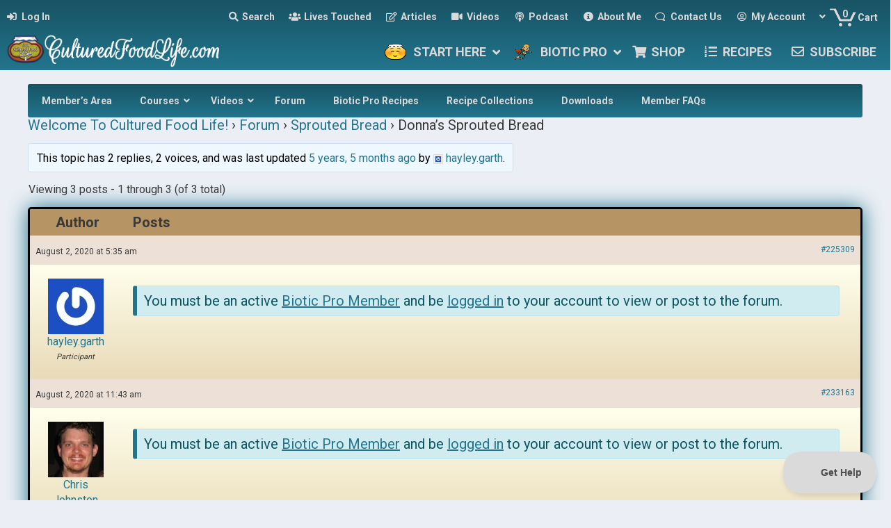

--- FILE ---
content_type: text/html; charset=UTF-8
request_url: https://www.culturedfoodlife.com/members/forum/topic/donnas-sprouted-bread/
body_size: 48531
content:
	<!DOCTYPE html>
<html lang="en-US">
<head>
<meta charset="UTF-8" />
<script>
var gform;gform||(document.addEventListener("gform_main_scripts_loaded",function(){gform.scriptsLoaded=!0}),document.addEventListener("gform/theme/scripts_loaded",function(){gform.themeScriptsLoaded=!0}),window.addEventListener("DOMContentLoaded",function(){gform.domLoaded=!0}),gform={domLoaded:!1,scriptsLoaded:!1,themeScriptsLoaded:!1,isFormEditor:()=>"function"==typeof InitializeEditor,callIfLoaded:function(o){return!(!gform.domLoaded||!gform.scriptsLoaded||!gform.themeScriptsLoaded&&!gform.isFormEditor()||(gform.isFormEditor()&&console.warn("The use of gform.initializeOnLoaded() is deprecated in the form editor context and will be removed in Gravity Forms 3.1."),o(),0))},initializeOnLoaded:function(o){gform.callIfLoaded(o)||(document.addEventListener("gform_main_scripts_loaded",()=>{gform.scriptsLoaded=!0,gform.callIfLoaded(o)}),document.addEventListener("gform/theme/scripts_loaded",()=>{gform.themeScriptsLoaded=!0,gform.callIfLoaded(o)}),window.addEventListener("DOMContentLoaded",()=>{gform.domLoaded=!0,gform.callIfLoaded(o)}))},hooks:{action:{},filter:{}},addAction:function(o,r,e,t){gform.addHook("action",o,r,e,t)},addFilter:function(o,r,e,t){gform.addHook("filter",o,r,e,t)},doAction:function(o){gform.doHook("action",o,arguments)},applyFilters:function(o){return gform.doHook("filter",o,arguments)},removeAction:function(o,r){gform.removeHook("action",o,r)},removeFilter:function(o,r,e){gform.removeHook("filter",o,r,e)},addHook:function(o,r,e,t,n){null==gform.hooks[o][r]&&(gform.hooks[o][r]=[]);var d=gform.hooks[o][r];null==n&&(n=r+"_"+d.length),gform.hooks[o][r].push({tag:n,callable:e,priority:t=null==t?10:t})},doHook:function(r,o,e){var t;if(e=Array.prototype.slice.call(e,1),null!=gform.hooks[r][o]&&((o=gform.hooks[r][o]).sort(function(o,r){return o.priority-r.priority}),o.forEach(function(o){"function"!=typeof(t=o.callable)&&(t=window[t]),"action"==r?t.apply(null,e):e[0]=t.apply(null,e)})),"filter"==r)return e[0]},removeHook:function(o,r,t,n){var e;null!=gform.hooks[o][r]&&(e=(e=gform.hooks[o][r]).filter(function(o,r,e){return!!(null!=n&&n!=o.tag||null!=t&&t!=o.priority)}),gform.hooks[o][r]=e)}});
</script>

<meta name='viewport' content='width=device-width, initial-scale=1.0' />
<meta http-equiv='X-UA-Compatible' content='IE=edge' />
<link rel="profile" href="https://gmpg.org/xfn/11" />
<meta name='robots' content='index, follow, max-image-preview:large, max-snippet:-1, max-video-preview:-1' />
	<style>img:is([sizes="auto" i], [sizes^="auto," i]) { contain-intrinsic-size: 3000px 1500px }</style>
	
	<!-- This site is optimized with the Yoast SEO Premium plugin v26.7 (Yoast SEO v26.7) - https://yoast.com/wordpress/plugins/seo/ -->
	<title>Donna’s Sprouted Bread - Cultured Food Life</title>
	<link rel="canonical" href="https://www.culturedfoodlife.com/members/forum/topic/donnas-sprouted-bread/" />
	<meta property="og:locale" content="en_US" />
	<meta property="og:type" content="article" />
	<meta property="og:title" content="Donna’s Sprouted Bread" />
	<meta property="og:description" content="Hi! Donna’s sprouted bread calls for sprouted spelt flour? Does sprouted wheat flour work, too? " />
	<meta property="og:url" content="https://www.culturedfoodlife.com/members/forum/topic/donnas-sprouted-bread/" />
	<meta property="og:site_name" content="Cultured Food Life" />
	<meta property="article:publisher" content="https://www.facebook.com/CulturedFoodLife/" />
	<meta property="og:image" content="https://www.culturedfoodlife.com/wp-content/sp-resources/forum-smileys/sf-smile.gif" />
	<meta name="twitter:card" content="summary_large_image" />
	<meta name="twitter:site" content="@donnaschwenk" />
	<script type="application/ld+json" class="yoast-schema-graph">{"@context":"https://schema.org","@graph":[{"@type":"WebPage","@id":"https://www.culturedfoodlife.com/members/forum/topic/donnas-sprouted-bread/","url":"https://www.culturedfoodlife.com/members/forum/topic/donnas-sprouted-bread/","name":"Donna’s Sprouted Bread - Cultured Food Life","isPartOf":{"@id":"https://www.culturedfoodlife.com/#website"},"primaryImageOfPage":{"@id":"https://www.culturedfoodlife.com/members/forum/topic/donnas-sprouted-bread/#primaryimage"},"image":{"@id":"https://www.culturedfoodlife.com/members/forum/topic/donnas-sprouted-bread/#primaryimage"},"thumbnailUrl":"https://www.culturedfoodlife.com/wp-content/sp-resources/forum-smileys/sf-smile.gif","datePublished":"2020-08-02T05:35:42+00:00","breadcrumb":{"@id":"https://www.culturedfoodlife.com/members/forum/topic/donnas-sprouted-bread/#breadcrumb"},"inLanguage":"en-US","potentialAction":[{"@type":"ReadAction","target":["https://www.culturedfoodlife.com/members/forum/topic/donnas-sprouted-bread/"]}]},{"@type":"ImageObject","inLanguage":"en-US","@id":"https://www.culturedfoodlife.com/members/forum/topic/donnas-sprouted-bread/#primaryimage","url":"https://www.culturedfoodlife.com/wp-content/sp-resources/forum-smileys/sf-smile.gif","contentUrl":"https://www.culturedfoodlife.com/wp-content/sp-resources/forum-smileys/sf-smile.gif"},{"@type":"BreadcrumbList","@id":"https://www.culturedfoodlife.com/members/forum/topic/donnas-sprouted-bread/#breadcrumb","itemListElement":[{"@type":"ListItem","position":1,"name":"Home","item":"https://www.culturedfoodlife.com/"},{"@type":"ListItem","position":2,"name":"Topics","item":"https://www.culturedfoodlife.com/topics/"},{"@type":"ListItem","position":3,"name":"Donna’s Sprouted Bread"}]},{"@type":"WebSite","@id":"https://www.culturedfoodlife.com/#website","url":"https://www.culturedfoodlife.com/","name":"Cultured Food Life","description":"Learn To Make Probiotic Foods In Your Home","publisher":{"@id":"https://www.culturedfoodlife.com/#organization"},"potentialAction":[{"@type":"SearchAction","target":{"@type":"EntryPoint","urlTemplate":"https://www.culturedfoodlife.com/?s={search_term_string}"},"query-input":{"@type":"PropertyValueSpecification","valueRequired":true,"valueName":"search_term_string"}}],"inLanguage":"en-US"},{"@type":"Organization","@id":"https://www.culturedfoodlife.com/#organization","name":"Cultured Food Life","url":"https://www.culturedfoodlife.com/","logo":{"@type":"ImageObject","inLanguage":"en-US","@id":"https://www.culturedfoodlife.com/#/schema/logo/image/","url":"https://www.culturedfoodlife.com/wp-content/uploads/2017/05/Kombucha-Pot.png","contentUrl":"https://www.culturedfoodlife.com/wp-content/uploads/2017/05/Kombucha-Pot.png","width":350,"height":258,"caption":"Cultured Food Life"},"image":{"@id":"https://www.culturedfoodlife.com/#/schema/logo/image/"},"sameAs":["https://www.facebook.com/CulturedFoodLife/","https://x.com/donnaschwenk","http://instagram.com/culturedfoodlife/","https://www.linkedin.com/in/donna-schwenk-66572a49","https://www.pinterest.com/donnaschwenk/","https://www.youtube.com/user/CulturedFoodLife"]}]}</script>
	<!-- / Yoast SEO Premium plugin. -->


<link rel='dns-prefetch' href='//fonts.googleapis.com' />
<link href='https://fonts.gstatic.com' crossorigin rel='preconnect' />
<link rel="alternate" type="application/rss+xml" title="Cultured Food Life &raquo; Feed" href="https://www.culturedfoodlife.com/feed/" />
<link rel="alternate" type="application/rss+xml" title="Cultured Food Life &raquo; Comments Feed" href="https://www.culturedfoodlife.com/comments/feed/" />
<link rel="preload" href="https://www.culturedfoodlife.com/wp-content/plugins/bb-plugin/fonts/fontawesome/5.15.4/webfonts/fa-solid-900.woff2" as="font" type="font/woff2" crossorigin="anonymous">
<link rel="preload" href="https://www.culturedfoodlife.com/wp-content/plugins/bb-plugin/fonts/fontawesome/5.15.4/webfonts/fa-regular-400.woff2" as="font" type="font/woff2" crossorigin="anonymous">
<script>(()=>{"use strict";const e=[400,500,600,700,800,900],t=e=>`wprm-min-${e}`,n=e=>`wprm-max-${e}`,s=new Set,o="ResizeObserver"in window,r=o?new ResizeObserver((e=>{for(const t of e)c(t.target)})):null,i=.5/(window.devicePixelRatio||1);function c(s){const o=s.getBoundingClientRect().width||0;for(let r=0;r<e.length;r++){const c=e[r],a=o<=c+i;o>c+i?s.classList.add(t(c)):s.classList.remove(t(c)),a?s.classList.add(n(c)):s.classList.remove(n(c))}}function a(e){s.has(e)||(s.add(e),r&&r.observe(e),c(e))}!function(e=document){e.querySelectorAll(".wprm-recipe").forEach(a)}();if(new MutationObserver((e=>{for(const t of e)for(const e of t.addedNodes)e instanceof Element&&(e.matches?.(".wprm-recipe")&&a(e),e.querySelectorAll?.(".wprm-recipe").forEach(a))})).observe(document.documentElement,{childList:!0,subtree:!0}),!o){let e=0;addEventListener("resize",(()=>{e&&cancelAnimationFrame(e),e=requestAnimationFrame((()=>s.forEach(c)))}),{passive:!0})}})();</script><link rel='stylesheet' id='woobt-blocks-css' href='https://www.culturedfoodlife.com/wp-content/plugins/woo-bought-together-premium-patched/assets/css/blocks.css?ver=7.7.5' media='all' />
<link rel='stylesheet' id='bdash-expand-collapse-css-css' href='https://www.culturedfoodlife.com/wp-content/plugins/beaverdash/vendor/tangible/betterdash//modules/expand-collapse/assets/expand-collapse.css?ver=20200104' media='all' />
<link rel='stylesheet' id='bdash-pagination-css-css' href='https://www.culturedfoodlife.com/wp-content/plugins/beaverdash/vendor/tangible/betterdash//modules/pagination/assets/pagination.css?ver=20200104' media='all' />
<link rel='stylesheet' id='bdash-icons-css-css' href='https://www.culturedfoodlife.com/wp-content/plugins/beaverdash/vendor/tangible/betterdash//modules/icons/assets/css/fontello.css?ver=20200104' media='all' />
<link rel='stylesheet' id='bdash-breadcrumb-css-css' href='https://www.culturedfoodlife.com/wp-content/plugins/beaverdash/vendor/tangible/betterdash//modules/breadcrumb/assets/breadcrumb.css?ver=20200104' media='all' />
<link rel='stylesheet' id='bdash-content-table-css-css' href='https://www.culturedfoodlife.com/wp-content/plugins/beaverdash/vendor/tangible/betterdash/modules/content-table/assets/content-table.css?ver=20200104' media='all' />
<link rel='stylesheet' id='focusmode-sidebar-toggle-css-css' href='https://www.culturedfoodlife.com/wp-content/plugins/beaverdash/vendor/tangible/betterdash//modules/focusmode-sidebar-toggle/assets/focusmode-sidebar-toggle.css?ver=20200104' media='all' />
<link rel='stylesheet' id='bdash-navigation-css-css' href='https://www.culturedfoodlife.com/wp-content/plugins/beaverdash/vendor/tangible/betterdash//modules/navigation/assets/navigation.css?ver=20200104' media='all' />
<link rel='stylesheet' id='navigation-sidebar-css-css' href='https://www.culturedfoodlife.com/wp-content/plugins/beaverdash/vendor/tangible/betterdash//modules/navigation-sidebar/assets/navigation-sidebar.css?ver=20200104' media='all' />
<link rel='stylesheet' id='bdash-video-css-css' href='https://www.culturedfoodlife.com/wp-content/plugins/beaverdash/vendor/tangible/betterdash//modules/video/assets/video.css?ver=20200104' media='all' />
<style id='wp-emoji-styles-inline-css'>

	img.wp-smiley, img.emoji {
		display: inline !important;
		border: none !important;
		box-shadow: none !important;
		height: 1em !important;
		width: 1em !important;
		margin: 0 0.07em !important;
		vertical-align: -0.1em !important;
		background: none !important;
		padding: 0 !important;
	}
</style>
<link rel='stylesheet' id='wp-block-library-css' href='https://www.culturedfoodlife.com/wp-includes/css/dist/block-library/style.min.css?ver=6.8.3' media='all' />
<style id='wp-block-library-theme-inline-css'>
.wp-block-audio :where(figcaption){color:#555;font-size:13px;text-align:center}.is-dark-theme .wp-block-audio :where(figcaption){color:#ffffffa6}.wp-block-audio{margin:0 0 1em}.wp-block-code{border:1px solid #ccc;border-radius:4px;font-family:Menlo,Consolas,monaco,monospace;padding:.8em 1em}.wp-block-embed :where(figcaption){color:#555;font-size:13px;text-align:center}.is-dark-theme .wp-block-embed :where(figcaption){color:#ffffffa6}.wp-block-embed{margin:0 0 1em}.blocks-gallery-caption{color:#555;font-size:13px;text-align:center}.is-dark-theme .blocks-gallery-caption{color:#ffffffa6}:root :where(.wp-block-image figcaption){color:#555;font-size:13px;text-align:center}.is-dark-theme :root :where(.wp-block-image figcaption){color:#ffffffa6}.wp-block-image{margin:0 0 1em}.wp-block-pullquote{border-bottom:4px solid;border-top:4px solid;color:currentColor;margin-bottom:1.75em}.wp-block-pullquote cite,.wp-block-pullquote footer,.wp-block-pullquote__citation{color:currentColor;font-size:.8125em;font-style:normal;text-transform:uppercase}.wp-block-quote{border-left:.25em solid;margin:0 0 1.75em;padding-left:1em}.wp-block-quote cite,.wp-block-quote footer{color:currentColor;font-size:.8125em;font-style:normal;position:relative}.wp-block-quote:where(.has-text-align-right){border-left:none;border-right:.25em solid;padding-left:0;padding-right:1em}.wp-block-quote:where(.has-text-align-center){border:none;padding-left:0}.wp-block-quote.is-large,.wp-block-quote.is-style-large,.wp-block-quote:where(.is-style-plain){border:none}.wp-block-search .wp-block-search__label{font-weight:700}.wp-block-search__button{border:1px solid #ccc;padding:.375em .625em}:where(.wp-block-group.has-background){padding:1.25em 2.375em}.wp-block-separator.has-css-opacity{opacity:.4}.wp-block-separator{border:none;border-bottom:2px solid;margin-left:auto;margin-right:auto}.wp-block-separator.has-alpha-channel-opacity{opacity:1}.wp-block-separator:not(.is-style-wide):not(.is-style-dots){width:100px}.wp-block-separator.has-background:not(.is-style-dots){border-bottom:none;height:1px}.wp-block-separator.has-background:not(.is-style-wide):not(.is-style-dots){height:2px}.wp-block-table{margin:0 0 1em}.wp-block-table td,.wp-block-table th{word-break:normal}.wp-block-table :where(figcaption){color:#555;font-size:13px;text-align:center}.is-dark-theme .wp-block-table :where(figcaption){color:#ffffffa6}.wp-block-video :where(figcaption){color:#555;font-size:13px;text-align:center}.is-dark-theme .wp-block-video :where(figcaption){color:#ffffffa6}.wp-block-video{margin:0 0 1em}:root :where(.wp-block-template-part.has-background){margin-bottom:0;margin-top:0;padding:1.25em 2.375em}
</style>
<style id='classic-theme-styles-inline-css'>
/*! This file is auto-generated */
.wp-block-button__link{color:#fff;background-color:#32373c;border-radius:9999px;box-shadow:none;text-decoration:none;padding:calc(.667em + 2px) calc(1.333em + 2px);font-size:1.125em}.wp-block-file__button{background:#32373c;color:#fff;text-decoration:none}
</style>
<link rel='stylesheet' id='wp-components-css' href='https://www.culturedfoodlife.com/wp-includes/css/dist/components/style.min.css?ver=6.8.3' media='all' />
<link rel='stylesheet' id='wp-preferences-css' href='https://www.culturedfoodlife.com/wp-includes/css/dist/preferences/style.min.css?ver=6.8.3' media='all' />
<link rel='stylesheet' id='wp-block-editor-css' href='https://www.culturedfoodlife.com/wp-includes/css/dist/block-editor/style.min.css?ver=6.8.3' media='all' />
<link rel='stylesheet' id='popup-maker-block-library-style-css' href='https://www.culturedfoodlife.com/wp-content/plugins/popup-maker/dist/packages/block-library-style.css?ver=dbea705cfafe089d65f1' media='all' />
<link rel='stylesheet' id='wc-memberships-blocks-css' href='https://www.culturedfoodlife.com/wp-content/plugins/woocommerce-memberships/assets/css/blocks/wc-memberships-blocks.min.css?ver=1.27.4' media='all' />
<link rel='stylesheet' id='wprm-public-css' href='https://www.culturedfoodlife.com/wp-content/plugins/wp-recipe-maker/dist/public-modern.css?ver=10.2.4' media='all' />
<link rel='stylesheet' id='wprmp-public-css' href='https://www.culturedfoodlife.com/wp-content/plugins/wp-recipe-maker-premium/dist/public-elite.css?ver=10.2.4' media='all' />
<style id='global-styles-inline-css'>
:root{--wp--preset--aspect-ratio--square: 1;--wp--preset--aspect-ratio--4-3: 4/3;--wp--preset--aspect-ratio--3-4: 3/4;--wp--preset--aspect-ratio--3-2: 3/2;--wp--preset--aspect-ratio--2-3: 2/3;--wp--preset--aspect-ratio--16-9: 16/9;--wp--preset--aspect-ratio--9-16: 9/16;--wp--preset--color--black: #000000;--wp--preset--color--cyan-bluish-gray: #abb8c3;--wp--preset--color--white: #ffffff;--wp--preset--color--pale-pink: #f78da7;--wp--preset--color--vivid-red: #cf2e2e;--wp--preset--color--luminous-vivid-orange: #ff6900;--wp--preset--color--luminous-vivid-amber: #fcb900;--wp--preset--color--light-green-cyan: #7bdcb5;--wp--preset--color--vivid-green-cyan: #00d084;--wp--preset--color--pale-cyan-blue: #8ed1fc;--wp--preset--color--vivid-cyan-blue: #0693e3;--wp--preset--color--vivid-purple: #9b51e0;--wp--preset--color--fl-heading-text: #333333;--wp--preset--color--fl-body-bg: #ebeff5;--wp--preset--color--fl-body-text: #393939;--wp--preset--color--fl-accent: #22758d;--wp--preset--color--fl-accent-hover: #185364;--wp--preset--color--fl-topbar-bg: #ffffff;--wp--preset--color--fl-topbar-text: #757575;--wp--preset--color--fl-topbar-link: #2b7bb9;--wp--preset--color--fl-topbar-hover: #2b7bb9;--wp--preset--color--fl-header-bg: #ffffff;--wp--preset--color--fl-header-text: #757575;--wp--preset--color--fl-header-link: #757575;--wp--preset--color--fl-header-hover: #2b7bb9;--wp--preset--color--fl-nav-bg: #ffffff;--wp--preset--color--fl-nav-link: #757575;--wp--preset--color--fl-nav-hover: #2b7bb9;--wp--preset--color--fl-footer-widgets-bg: #ffffff;--wp--preset--color--fl-footer-widgets-text: #757575;--wp--preset--color--fl-footer-widgets-link: #2b7bb9;--wp--preset--color--fl-footer-widgets-hover: #2b7bb9;--wp--preset--color--fl-footer-bg: #ffffff;--wp--preset--color--fl-footer-text: #757575;--wp--preset--color--fl-footer-link: #2b7bb9;--wp--preset--color--fl-footer-hover: #2b7bb9;--wp--preset--color--primary: #22758d;--wp--preset--color--primary-dark: #185364;--wp--preset--color--brown: #B79463;--wp--preset--gradient--vivid-cyan-blue-to-vivid-purple: linear-gradient(135deg,rgba(6,147,227,1) 0%,rgb(155,81,224) 100%);--wp--preset--gradient--light-green-cyan-to-vivid-green-cyan: linear-gradient(135deg,rgb(122,220,180) 0%,rgb(0,208,130) 100%);--wp--preset--gradient--luminous-vivid-amber-to-luminous-vivid-orange: linear-gradient(135deg,rgba(252,185,0,1) 0%,rgba(255,105,0,1) 100%);--wp--preset--gradient--luminous-vivid-orange-to-vivid-red: linear-gradient(135deg,rgba(255,105,0,1) 0%,rgb(207,46,46) 100%);--wp--preset--gradient--very-light-gray-to-cyan-bluish-gray: linear-gradient(135deg,rgb(238,238,238) 0%,rgb(169,184,195) 100%);--wp--preset--gradient--cool-to-warm-spectrum: linear-gradient(135deg,rgb(74,234,220) 0%,rgb(151,120,209) 20%,rgb(207,42,186) 40%,rgb(238,44,130) 60%,rgb(251,105,98) 80%,rgb(254,248,76) 100%);--wp--preset--gradient--blush-light-purple: linear-gradient(135deg,rgb(255,206,236) 0%,rgb(152,150,240) 100%);--wp--preset--gradient--blush-bordeaux: linear-gradient(135deg,rgb(254,205,165) 0%,rgb(254,45,45) 50%,rgb(107,0,62) 100%);--wp--preset--gradient--luminous-dusk: linear-gradient(135deg,rgb(255,203,112) 0%,rgb(199,81,192) 50%,rgb(65,88,208) 100%);--wp--preset--gradient--pale-ocean: linear-gradient(135deg,rgb(255,245,203) 0%,rgb(182,227,212) 50%,rgb(51,167,181) 100%);--wp--preset--gradient--electric-grass: linear-gradient(135deg,rgb(202,248,128) 0%,rgb(113,206,126) 100%);--wp--preset--gradient--midnight: linear-gradient(135deg,rgb(2,3,129) 0%,rgb(40,116,252) 100%);--wp--preset--font-size--small: 13px;--wp--preset--font-size--medium: 20px;--wp--preset--font-size--large: 36px;--wp--preset--font-size--x-large: 42px;--wp--preset--spacing--20: 0.44rem;--wp--preset--spacing--30: 0.67rem;--wp--preset--spacing--40: 1rem;--wp--preset--spacing--50: 1.5rem;--wp--preset--spacing--60: 2.25rem;--wp--preset--spacing--70: 3.38rem;--wp--preset--spacing--80: 5.06rem;--wp--preset--shadow--natural: 6px 6px 9px rgba(0, 0, 0, 0.2);--wp--preset--shadow--deep: 12px 12px 50px rgba(0, 0, 0, 0.4);--wp--preset--shadow--sharp: 6px 6px 0px rgba(0, 0, 0, 0.2);--wp--preset--shadow--outlined: 6px 6px 0px -3px rgba(255, 255, 255, 1), 6px 6px rgba(0, 0, 0, 1);--wp--preset--shadow--crisp: 6px 6px 0px rgba(0, 0, 0, 1);}:where(.is-layout-flex){gap: 0.5em;}:where(.is-layout-grid){gap: 0.5em;}body .is-layout-flex{display: flex;}.is-layout-flex{flex-wrap: wrap;align-items: center;}.is-layout-flex > :is(*, div){margin: 0;}body .is-layout-grid{display: grid;}.is-layout-grid > :is(*, div){margin: 0;}:where(.wp-block-columns.is-layout-flex){gap: 2em;}:where(.wp-block-columns.is-layout-grid){gap: 2em;}:where(.wp-block-post-template.is-layout-flex){gap: 1.25em;}:where(.wp-block-post-template.is-layout-grid){gap: 1.25em;}.has-black-color{color: var(--wp--preset--color--black) !important;}.has-cyan-bluish-gray-color{color: var(--wp--preset--color--cyan-bluish-gray) !important;}.has-white-color{color: var(--wp--preset--color--white) !important;}.has-pale-pink-color{color: var(--wp--preset--color--pale-pink) !important;}.has-vivid-red-color{color: var(--wp--preset--color--vivid-red) !important;}.has-luminous-vivid-orange-color{color: var(--wp--preset--color--luminous-vivid-orange) !important;}.has-luminous-vivid-amber-color{color: var(--wp--preset--color--luminous-vivid-amber) !important;}.has-light-green-cyan-color{color: var(--wp--preset--color--light-green-cyan) !important;}.has-vivid-green-cyan-color{color: var(--wp--preset--color--vivid-green-cyan) !important;}.has-pale-cyan-blue-color{color: var(--wp--preset--color--pale-cyan-blue) !important;}.has-vivid-cyan-blue-color{color: var(--wp--preset--color--vivid-cyan-blue) !important;}.has-vivid-purple-color{color: var(--wp--preset--color--vivid-purple) !important;}.has-black-background-color{background-color: var(--wp--preset--color--black) !important;}.has-cyan-bluish-gray-background-color{background-color: var(--wp--preset--color--cyan-bluish-gray) !important;}.has-white-background-color{background-color: var(--wp--preset--color--white) !important;}.has-pale-pink-background-color{background-color: var(--wp--preset--color--pale-pink) !important;}.has-vivid-red-background-color{background-color: var(--wp--preset--color--vivid-red) !important;}.has-luminous-vivid-orange-background-color{background-color: var(--wp--preset--color--luminous-vivid-orange) !important;}.has-luminous-vivid-amber-background-color{background-color: var(--wp--preset--color--luminous-vivid-amber) !important;}.has-light-green-cyan-background-color{background-color: var(--wp--preset--color--light-green-cyan) !important;}.has-vivid-green-cyan-background-color{background-color: var(--wp--preset--color--vivid-green-cyan) !important;}.has-pale-cyan-blue-background-color{background-color: var(--wp--preset--color--pale-cyan-blue) !important;}.has-vivid-cyan-blue-background-color{background-color: var(--wp--preset--color--vivid-cyan-blue) !important;}.has-vivid-purple-background-color{background-color: var(--wp--preset--color--vivid-purple) !important;}.has-black-border-color{border-color: var(--wp--preset--color--black) !important;}.has-cyan-bluish-gray-border-color{border-color: var(--wp--preset--color--cyan-bluish-gray) !important;}.has-white-border-color{border-color: var(--wp--preset--color--white) !important;}.has-pale-pink-border-color{border-color: var(--wp--preset--color--pale-pink) !important;}.has-vivid-red-border-color{border-color: var(--wp--preset--color--vivid-red) !important;}.has-luminous-vivid-orange-border-color{border-color: var(--wp--preset--color--luminous-vivid-orange) !important;}.has-luminous-vivid-amber-border-color{border-color: var(--wp--preset--color--luminous-vivid-amber) !important;}.has-light-green-cyan-border-color{border-color: var(--wp--preset--color--light-green-cyan) !important;}.has-vivid-green-cyan-border-color{border-color: var(--wp--preset--color--vivid-green-cyan) !important;}.has-pale-cyan-blue-border-color{border-color: var(--wp--preset--color--pale-cyan-blue) !important;}.has-vivid-cyan-blue-border-color{border-color: var(--wp--preset--color--vivid-cyan-blue) !important;}.has-vivid-purple-border-color{border-color: var(--wp--preset--color--vivid-purple) !important;}.has-vivid-cyan-blue-to-vivid-purple-gradient-background{background: var(--wp--preset--gradient--vivid-cyan-blue-to-vivid-purple) !important;}.has-light-green-cyan-to-vivid-green-cyan-gradient-background{background: var(--wp--preset--gradient--light-green-cyan-to-vivid-green-cyan) !important;}.has-luminous-vivid-amber-to-luminous-vivid-orange-gradient-background{background: var(--wp--preset--gradient--luminous-vivid-amber-to-luminous-vivid-orange) !important;}.has-luminous-vivid-orange-to-vivid-red-gradient-background{background: var(--wp--preset--gradient--luminous-vivid-orange-to-vivid-red) !important;}.has-very-light-gray-to-cyan-bluish-gray-gradient-background{background: var(--wp--preset--gradient--very-light-gray-to-cyan-bluish-gray) !important;}.has-cool-to-warm-spectrum-gradient-background{background: var(--wp--preset--gradient--cool-to-warm-spectrum) !important;}.has-blush-light-purple-gradient-background{background: var(--wp--preset--gradient--blush-light-purple) !important;}.has-blush-bordeaux-gradient-background{background: var(--wp--preset--gradient--blush-bordeaux) !important;}.has-luminous-dusk-gradient-background{background: var(--wp--preset--gradient--luminous-dusk) !important;}.has-pale-ocean-gradient-background{background: var(--wp--preset--gradient--pale-ocean) !important;}.has-electric-grass-gradient-background{background: var(--wp--preset--gradient--electric-grass) !important;}.has-midnight-gradient-background{background: var(--wp--preset--gradient--midnight) !important;}.has-small-font-size{font-size: var(--wp--preset--font-size--small) !important;}.has-medium-font-size{font-size: var(--wp--preset--font-size--medium) !important;}.has-large-font-size{font-size: var(--wp--preset--font-size--large) !important;}.has-x-large-font-size{font-size: var(--wp--preset--font-size--x-large) !important;}
:where(.wp-block-post-template.is-layout-flex){gap: 1.25em;}:where(.wp-block-post-template.is-layout-grid){gap: 1.25em;}
:where(.wp-block-columns.is-layout-flex){gap: 2em;}:where(.wp-block-columns.is-layout-grid){gap: 2em;}
:root :where(.wp-block-pullquote){font-size: 1.5em;line-height: 1.6;}
</style>
<link rel='stylesheet' id='bbp-default-css' href='https://www.culturedfoodlife.com/wp-content/plugins/bbpress/templates/default/css/bbpress.min.css?ver=2.6.14' media='all' />
<link rel='stylesheet' id='printomatic-css-css' href='https://www.culturedfoodlife.com/wp-content/plugins/print-o-matic/css/style.css?ver=2.0' media='all' />
<style id='printomatic-css-inline-css'>
.printomatic {
    display: inline-block;
    vertical-align: middle;
}
@media print {
table.responsive-table {
	background: #22758d;
	padding: 4px;
	width: auto;
	margin-bottom: 20px;
	font-family: Arial, Helvetica, sans-serif;
	font-weight: 400;
	table-layout: fixed;
	border-collapse: separate;
	border-spacing: 2px;
	-webkit-border-radius: 10px;
	-moz-border-radius: 10px;
	-o-border-radius: 10px;
	-khtml-border-radius: 10px;
	border-radius: 10px;
	-webkit-box-shadow: inset 0 2px 2px #095f93, 0 2px 4px #adadad;
	-moz-box-shadow: inset 0 2px 2px #095f93, 0 2px 4px #adadad;
	-o-box-shadow: inset 0 2px 2px #095f93, 0 2px 4px #adadad;
	-khtml-box-shadow: inset 0 2px 2px #095f93, 0 2px 4px #adadad;
	box-shadow: inset 0 2px 2px #095f93, 0 2px 4px #adadad;
}
table.responsive-table.aligncenter{
	display:table;
}
table.responsive-table tr:nth-of-type(odd) {
  background: #ffffec;
}
table.responsive-table tr:nth-of-type(even) {
  background: #ebeae1;
}
table.responsive-table td {
  padding: 10px;
  border: 3px solid #95d4e6;
}
table.responsive-table tr:first-child td:first-child {
	-khtml-border-top-left-radius: 8px;
	-webkit-border-top-left-radius: 8px;
	-o-border-top-left-radius: 8px;
	-moz-border-radius-topleft: 8px;
	border-top-left-radius: 8px;
}
table.responsive-table tr:first-child td:last-child {
	-khtml-border-top-right-radius: 8px;
	-webkit-border-top-right-radius: 8px;
	-o-border-top-right-radius: 8px;
	-moz-border-radius-topright: 8px;
	border-top-right-radius: 8px;
}
table.responsive-table tr:last-child td:first-child {
	-khtml-border-bottom-left-radius: 8px;
	-webkit-border-bottom-left-radius: 8px;
	-o-border-bottom-left-radius: 8px;
	-moz-border-radius-bottomleft: 8px;
	border-bottom-left-radius: 8px;
}
table.responsive-table tr:last-child td:last-child {
	-khtml-border-bottom-right-radius: 8px;
	-webkit-border-bottom-right-radius: 8px;
	-o-border-bottom-right-radius: 8px;
	-moz-border-radius-bottomright: 8px;
	border-bottom-right-radius: 8px;
}
}

</style>
<link rel='stylesheet' id='woocommerce-layout-css' href='https://www.culturedfoodlife.com/wp-content/plugins/woocommerce/assets/css/woocommerce-layout.css?ver=10.4.3' media='all' />
<link rel='stylesheet' id='woocommerce-smallscreen-css' href='https://www.culturedfoodlife.com/wp-content/plugins/woocommerce/assets/css/woocommerce-smallscreen.css?ver=10.4.3' media='only screen and (max-width: 767px)' />
<link rel='stylesheet' id='woocommerce-general-css' href='https://www.culturedfoodlife.com/wp-content/plugins/woocommerce/assets/css/woocommerce.css?ver=10.4.3' media='all' />
<style id='woocommerce-inline-inline-css'>
.woocommerce form .form-row .required { visibility: visible; }
</style>
<link rel='stylesheet' id='affwp-forms-css' href='https://www.culturedfoodlife.com/wp-content/plugins/affiliate-wp/assets/css/forms.min.css?ver=2.30.2' media='all' />
<link rel='stylesheet' id='learndash_quiz_front_css-css' href='//www.culturedfoodlife.com/wp-content/plugins/sfwd-lms/themes/legacy/templates/learndash_quiz_front.min.css?ver=4.25.7.1' media='all' />
<link rel='stylesheet' id='dashicons-css' href='https://www.culturedfoodlife.com/wp-includes/css/dashicons.min.css?ver=6.8.3' media='all' />
<link rel='stylesheet' id='learndash-css' href='//www.culturedfoodlife.com/wp-content/plugins/sfwd-lms/src/assets/dist/css/styles.css?ver=4.25.7.1' media='all' />
<link rel='stylesheet' id='jquery-dropdown-css-css' href='//www.culturedfoodlife.com/wp-content/plugins/sfwd-lms/assets/css/jquery.dropdown.min.css?ver=4.25.7.1' media='all' />
<link rel='stylesheet' id='learndash_lesson_video-css' href='//www.culturedfoodlife.com/wp-content/plugins/sfwd-lms/themes/legacy/templates/learndash_lesson_video.min.css?ver=4.25.7.1' media='all' />
<link rel='stylesheet' id='learndash-admin-bar-css' href='https://www.culturedfoodlife.com/wp-content/plugins/sfwd-lms/src/assets/dist/css/admin-bar/styles.css?ver=4.25.7.1' media='all' />
<style id='wpgb-head-inline-css'>
.wp-grid-builder:not(.wpgb-template),.wpgb-facet{opacity:0.01}.wpgb-facet fieldset{margin:0;padding:0;border:none;outline:none;box-shadow:none}.wpgb-facet fieldset:last-child{margin-bottom:40px;}.wpgb-facet fieldset legend.wpgb-sr-only{height:1px;width:1px}
</style>
<link rel='stylesheet' id='learndash-course-grid-skin-grid-css' href='https://www.culturedfoodlife.com/wp-content/plugins/sfwd-lms/includes/course-grid/templates/skins/grid/style.css?ver=4.25.7.1' media='all' />
<link rel='stylesheet' id='learndash-course-grid-pagination-css' href='https://www.culturedfoodlife.com/wp-content/plugins/sfwd-lms/includes/course-grid/templates/pagination/style.css?ver=4.25.7.1' media='all' />
<link rel='stylesheet' id='learndash-course-grid-filter-css' href='https://www.culturedfoodlife.com/wp-content/plugins/sfwd-lms/includes/course-grid/templates/filter/style.css?ver=4.25.7.1' media='all' />
<link rel='stylesheet' id='learndash-course-grid-card-grid-1-css' href='https://www.culturedfoodlife.com/wp-content/plugins/sfwd-lms/includes/course-grid/templates/cards/grid-1/style.css?ver=4.25.7.1' media='all' />
<link rel='stylesheet' id='wc-composite-css-css' href='https://www.culturedfoodlife.com/wp-content/plugins/woocommerce-composite-products/assets/css/frontend/woocommerce.css?ver=11.0.4' media='all' />
<link rel='stylesheet' id='font-awesome-5-css' href='https://www.culturedfoodlife.com/wp-content/plugins/bb-plugin/fonts/fontawesome/5.15.4/css/all.min.css?ver=2.9.4.2' media='all' />
<link rel='stylesheet' id='fl-builder-layout-bundle-29ece30ea928e96af97baec5134d195c-css' href='https://www.culturedfoodlife.com/wp-content/uploads/bb-plugin/cache/29ece30ea928e96af97baec5134d195c-layout-bundle.css?ver=2.9.4.2-1.5.2.1' media='all' />
<link rel='stylesheet' id='woocommerce_subscriptions_gifting-css' href='https://www.culturedfoodlife.com/wp-content/plugins/woocommerce-subscriptions/assets/css/gifting/shortcode-checkout.css?ver=10.4.3' media='all' />
<link rel='stylesheet' id='slick-css' href='https://www.culturedfoodlife.com/wp-content/plugins/woo-bought-together-premium-patched/assets/slick/slick.css?ver=6.8.3' media='all' />
<link rel='stylesheet' id='woobt-frontend-css' href='https://www.culturedfoodlife.com/wp-content/plugins/woo-bought-together-premium-patched/assets/css/frontend.css?ver=7.7.5' media='all' />
<link rel='stylesheet' id='wc-avatax-frontend-css' href='https://www.culturedfoodlife.com/wp-content/plugins/woocommerce-avatax/assets/css/frontend/wc-avatax-frontend.min.css?ver=3.6.1' media='all' />
<link rel='stylesheet' id='wc-memberships-frontend-css' href='https://www.culturedfoodlife.com/wp-content/plugins/woocommerce-memberships/assets/css/frontend/wc-memberships-frontend.min.css?ver=1.27.4' media='all' />
<link rel='stylesheet' id='bootstrap-4-css' href='https://www.culturedfoodlife.com/wp-content/themes/bb-theme/css/bootstrap-4.min.css?ver=1.7.19' media='all' />
<link rel='stylesheet' id='fl-automator-skin-css' href='https://www.culturedfoodlife.com/wp-content/uploads/bb-theme/skin-69432c49150aa.css?ver=1.7.19' media='all' />
<link rel='stylesheet' id='child-style-css' href='https://www.culturedfoodlife.com/wp-content/themes/bb-theme-child/style.css?ver=1.18' media='all' />
<link rel='stylesheet' id='learndash-front-css' href='//www.culturedfoodlife.com/wp-content/plugins/sfwd-lms/themes/ld30/assets/css/learndash.min.css?ver=4.25.7.1' media='all' />
<style id='learndash-front-inline-css'>
		.learndash-wrapper .ld-item-list .ld-item-list-item.ld-is-next,
		.learndash-wrapper .wpProQuiz_content .wpProQuiz_questionListItem label:focus-within {
			border-color: #22758e;
		}

		/*
		.learndash-wrapper a:not(.ld-button):not(#quiz_continue_link):not(.ld-focus-menu-link):not(.btn-blue):not(#quiz_continue_link):not(.ld-js-register-account):not(#ld-focus-mode-course-heading):not(#btn-join):not(.ld-item-name):not(.ld-table-list-item-preview):not(.ld-lesson-item-preview-heading),
		 */

		.learndash-wrapper .ld-breadcrumbs a,
		.learndash-wrapper .ld-lesson-item.ld-is-current-lesson .ld-lesson-item-preview-heading,
		.learndash-wrapper .ld-lesson-item.ld-is-current-lesson .ld-lesson-title,
		.learndash-wrapper .ld-primary-color-hover:hover,
		.learndash-wrapper .ld-primary-color,
		.learndash-wrapper .ld-primary-color-hover:hover,
		.learndash-wrapper .ld-primary-color,
		.learndash-wrapper .ld-tabs .ld-tabs-navigation .ld-tab.ld-active,
		.learndash-wrapper .ld-button.ld-button-transparent,
		.learndash-wrapper .ld-button.ld-button-reverse,
		.learndash-wrapper .ld-icon-certificate,
		.learndash-wrapper .ld-login-modal .ld-login-modal-login .ld-modal-heading,
		#wpProQuiz_user_content a,
		.learndash-wrapper .ld-item-list .ld-item-list-item a.ld-item-name:hover,
		.learndash-wrapper .ld-focus-comments__heading-actions .ld-expand-button,
		.learndash-wrapper .ld-focus-comments__heading a,
		.learndash-wrapper .ld-focus-comments .comment-respond a,
		.learndash-wrapper .ld-focus-comment .ld-comment-reply a.comment-reply-link:hover,
		.learndash-wrapper .ld-expand-button.ld-button-alternate {
			color: #22758e !important;
		}

		.learndash-wrapper .ld-focus-comment.bypostauthor>.ld-comment-wrapper,
		.learndash-wrapper .ld-focus-comment.role-group_leader>.ld-comment-wrapper,
		.learndash-wrapper .ld-focus-comment.role-administrator>.ld-comment-wrapper {
			background-color:rgba(34, 117, 142, 0.03) !important;
		}


		.learndash-wrapper .ld-primary-background,
		.learndash-wrapper .ld-tabs .ld-tabs-navigation .ld-tab.ld-active:after {
			background: #22758e !important;
		}



		.learndash-wrapper .ld-course-navigation .ld-lesson-item.ld-is-current-lesson .ld-status-incomplete,
		.learndash-wrapper .ld-focus-comment.bypostauthor:not(.ptype-sfwd-assignment) >.ld-comment-wrapper>.ld-comment-avatar img,
		.learndash-wrapper .ld-focus-comment.role-group_leader>.ld-comment-wrapper>.ld-comment-avatar img,
		.learndash-wrapper .ld-focus-comment.role-administrator>.ld-comment-wrapper>.ld-comment-avatar img {
			border-color: #22758e !important;
		}



		.learndash-wrapper .ld-loading::before {
			border-top:3px solid #22758e !important;
		}

		.learndash-wrapper .ld-button:hover:not([disabled]):not(.ld-button-transparent):not(.ld--ignore-inline-css),
		#learndash-tooltips .ld-tooltip:after,
		#learndash-tooltips .ld-tooltip,
		.ld-tooltip:not(.ld-tooltip--modern) [role="tooltip"],
		.learndash-wrapper .ld-primary-background,
		.learndash-wrapper .btn-join:not(.ld--ignore-inline-css),
		.learndash-wrapper #btn-join:not(.ld--ignore-inline-css),
		.learndash-wrapper .ld-button:not([disabled]):not(.ld-button-reverse):not(.ld-button-transparent):not(.ld--ignore-inline-css),
		.learndash-wrapper .ld-expand-button:not([disabled]),
		.learndash-wrapper .wpProQuiz_content .wpProQuiz_button:not([disabled]):not(.wpProQuiz_button_reShowQuestion):not(.wpProQuiz_button_restartQuiz),
		.learndash-wrapper .wpProQuiz_content .wpProQuiz_button2:not([disabled]),
		.learndash-wrapper .ld-focus .ld-focus-sidebar .ld-course-navigation-heading,
		.learndash-wrapper .ld-focus-comments .form-submit #submit,
		.learndash-wrapper .ld-login-modal input[type='submit']:not([disabled]),
		.learndash-wrapper .ld-login-modal .ld-login-modal-register:not([disabled]),
		.learndash-wrapper .wpProQuiz_content .wpProQuiz_certificate a.btn-blue:not([disabled]),
		.learndash-wrapper .ld-focus .ld-focus-header .ld-user-menu .ld-user-menu-items a:not([disabled]),
		#wpProQuiz_user_content table.wp-list-table thead th,
		#wpProQuiz_overlay_close:not([disabled]),
		.learndash-wrapper .ld-expand-button.ld-button-alternate:not([disabled]) .ld-icon {
			background-color: #22758e !important;
			color: #ffffff;
		}

		.learndash-wrapper .ld-focus .ld-focus-sidebar .ld-focus-sidebar-trigger:not([disabled]):not(:hover):not(:focus) .ld-icon {
			background-color: #22758e;
		}

		.learndash-wrapper .ld-focus .ld-focus-sidebar .ld-focus-sidebar-trigger:hover .ld-icon,
		.learndash-wrapper .ld-focus .ld-focus-sidebar .ld-focus-sidebar-trigger:focus .ld-icon {
			border-color: #22758e;
			color: #22758e;
		}

		.learndash-wrapper .ld-button:focus:not(.ld-button-transparent):not(.ld--ignore-inline-css),
		.learndash-wrapper .btn-join:focus:not(.ld--ignore-inline-css),
		.learndash-wrapper #btn-join:focus:not(.ld--ignore-inline-css),
		.learndash-wrapper .ld-expand-button:focus,
		.learndash-wrapper .wpProQuiz_content .wpProQuiz_button:not(.wpProQuiz_button_reShowQuestion):focus:not(.wpProQuiz_button_restartQuiz),
		.learndash-wrapper .wpProQuiz_content .wpProQuiz_button2:focus,
		.learndash-wrapper .ld-focus-comments .form-submit #submit,
		.learndash-wrapper .ld-login-modal input[type='submit']:focus,
		.learndash-wrapper .ld-login-modal .ld-login-modal-register:focus,
		.learndash-wrapper .wpProQuiz_content .wpProQuiz_certificate a.btn-blue:focus {
			opacity: 0.75; /* Replicates the hover/focus states pre-4.21.3. */
			outline-color: #22758e;
		}

		.learndash-wrapper .ld-button:hover:not(.ld-button-transparent):not(.ld--ignore-inline-css),
		.learndash-wrapper .btn-join:hover:not(.ld--ignore-inline-css),
		.learndash-wrapper #btn-join:hover:not(.ld--ignore-inline-css),
		.learndash-wrapper .ld-expand-button:hover,
		.learndash-wrapper .wpProQuiz_content .wpProQuiz_button:not(.wpProQuiz_button_reShowQuestion):hover:not(.wpProQuiz_button_restartQuiz),
		.learndash-wrapper .wpProQuiz_content .wpProQuiz_button2:hover,
		.learndash-wrapper .ld-focus-comments .form-submit #submit,
		.learndash-wrapper .ld-login-modal input[type='submit']:hover,
		.learndash-wrapper .ld-login-modal .ld-login-modal-register:hover,
		.learndash-wrapper .wpProQuiz_content .wpProQuiz_certificate a.btn-blue:hover {
			background-color: #22758e; /* Replicates the hover/focus states pre-4.21.3. */
			opacity: 0.85; /* Replicates the hover/focus states pre-4.21.3. */
		}

		.learndash-wrapper .ld-item-list .ld-item-search .ld-closer:focus {
			border-color: #22758e;
		}

		.learndash-wrapper .ld-focus .ld-focus-header .ld-user-menu .ld-user-menu-items:before {
			border-bottom-color: #22758e !important;
		}

		.learndash-wrapper .ld-button.ld-button-transparent:hover {
			background: transparent !important;
		}

		.learndash-wrapper .ld-button.ld-button-transparent:focus {
			outline-color: #22758e;
		}

		.learndash-wrapper .ld-focus .ld-focus-header .sfwd-mark-complete .learndash_mark_complete_button:not(.ld--ignore-inline-css),
		.learndash-wrapper .ld-focus .ld-focus-header #sfwd-mark-complete #learndash_mark_complete_button,
		.learndash-wrapper .ld-button.ld-button-transparent,
		.learndash-wrapper .ld-button.ld-button-alternate,
		.learndash-wrapper .ld-expand-button.ld-button-alternate {
			background-color:transparent !important;
		}

		.learndash-wrapper .ld-focus-header .ld-user-menu .ld-user-menu-items a,
		.learndash-wrapper .ld-button.ld-button-reverse:hover,
		.learndash-wrapper .ld-alert-success .ld-alert-icon.ld-icon-certificate,
		.learndash-wrapper .ld-alert-warning .ld-button,
		.learndash-wrapper .ld-primary-background.ld-status {
			color:white !important;
		}

		.learndash-wrapper .ld-status.ld-status-unlocked {
			background-color: rgba(34,117,142,0.2) !important;
			color: #22758e !important;
		}

		.learndash-wrapper .wpProQuiz_content .wpProQuiz_addToplist {
			background-color: rgba(34,117,142,0.1) !important;
			border: 1px solid #22758e !important;
		}

		.learndash-wrapper .wpProQuiz_content .wpProQuiz_toplistTable th {
			background: #22758e !important;
		}

		.learndash-wrapper .wpProQuiz_content .wpProQuiz_toplistTrOdd {
			background-color: rgba(34,117,142,0.1) !important;
		}


		.learndash-wrapper .wpProQuiz_content .wpProQuiz_time_limit .wpProQuiz_progress {
			background-color: #22758e !important;
		}
		
		.learndash-wrapper #quiz_continue_link,
		.learndash-wrapper .ld-secondary-background,
		.learndash-wrapper .learndash_mark_complete_button:not(.ld--ignore-inline-css),
		.learndash-wrapper #learndash_mark_complete_button,
		.learndash-wrapper .ld-status-complete,
		.learndash-wrapper .ld-alert-success .ld-button,
		.learndash-wrapper .ld-alert-success .ld-alert-icon {
			background-color: #019e7c !important;
		}

		.learndash-wrapper #quiz_continue_link:focus,
		.learndash-wrapper .learndash_mark_complete_button:focus:not(.ld--ignore-inline-css),
		.learndash-wrapper #learndash_mark_complete_button:focus,
		.learndash-wrapper .ld-alert-success .ld-button:focus {
			outline-color: #019e7c;
		}

		.learndash-wrapper .wpProQuiz_content a#quiz_continue_link {
			background-color: #019e7c !important;
		}

		.learndash-wrapper .wpProQuiz_content a#quiz_continue_link:focus {
			outline-color: #019e7c;
		}

		.learndash-wrapper .course_progress .sending_progress_bar {
			background: #019e7c !important;
		}

		.learndash-wrapper .wpProQuiz_content .wpProQuiz_button_reShowQuestion:hover, .learndash-wrapper .wpProQuiz_content .wpProQuiz_button_restartQuiz:hover {
			background-color: #019e7c !important;
			opacity: 0.75;
		}

		.learndash-wrapper .wpProQuiz_content .wpProQuiz_button_reShowQuestion:focus,
		.learndash-wrapper .wpProQuiz_content .wpProQuiz_button_restartQuiz:focus {
			outline-color: #019e7c;
		}

		.learndash-wrapper .ld-secondary-color-hover:hover,
		.learndash-wrapper .ld-secondary-color,
		.learndash-wrapper .ld-focus .ld-focus-header .sfwd-mark-complete .learndash_mark_complete_button:not(.ld--ignore-inline-css),
		.learndash-wrapper .ld-focus .ld-focus-header #sfwd-mark-complete #learndash_mark_complete_button,
		.learndash-wrapper .ld-focus .ld-focus-header .sfwd-mark-complete:after {
			color: #019e7c !important;
		}

		.learndash-wrapper .ld-secondary-in-progress-icon {
			border-left-color: #019e7c !important;
			border-top-color: #019e7c !important;
		}

		.learndash-wrapper .ld-alert-success {
			border-color: #019e7c;
			background-color: transparent !important;
			color: #019e7c;
		}

		
</style>
<link rel='stylesheet' id='gdatt-attachments-css' href='https://www.culturedfoodlife.com/wp-content/plugins/gd-bbpress-attachments/css/front.min.css?ver=4.9.3_b2830_free' media='all' />
<link rel='stylesheet' id='wc-cp-checkout-blocks-css' href='https://www.culturedfoodlife.com/wp-content/plugins/woocommerce-composite-products/assets/css/frontend/checkout-blocks.css?ver=11.0.4' media='all' />
<link rel='stylesheet' id='wc-pb-checkout-blocks-css' href='https://www.culturedfoodlife.com/wp-content/plugins/woocommerce-product-bundles/assets/css/frontend/checkout-blocks.css?ver=8.5.5' media='all' />
<link rel='stylesheet' id='wcwl_frontend-css' href='https://www.culturedfoodlife.com/wp-content/plugins/woocommerce-waitlist/includes/css/src/wcwl_frontend.min.css?ver=2.5.1' media='all' />
<link rel='stylesheet' id='fl-builder-layout-310727-css' href='https://www.culturedfoodlife.com/wp-content/uploads/bb-plugin/cache/310727-layout-partial.css?ver=6e3b17cbacb235f32f8d604dd9f38306' media='all' />
<link rel='stylesheet' id='popup-maker-site-css' href='//www.culturedfoodlife.com/wp-content/uploads/pum/pum-site-styles.css?generated=1757018066&#038;ver=1.21.5' media='all' />
<link rel='stylesheet' id='fl-builder-layout-306789-css' href='https://www.culturedfoodlife.com/wp-content/uploads/bb-plugin/cache/306789-layout-partial.css?ver=c866ba0f624d8d490845e07079ce6243' media='all' />
<link rel='stylesheet' id='bb-css-grid-style-css' href='https://www.culturedfoodlife.com/wp-content/plugins/bb-css-grid/css/style.css?ver=6.8.3' media='all' />
<link rel='stylesheet' id='bb-flexbox-style-css' href='https://www.culturedfoodlife.com/wp-content/plugins/bb-flexbox/css/style.css?ver=6.8.3' media='all' />
<link rel='stylesheet' id='shiftnav-css' href='https://www.culturedfoodlife.com/wp-content/plugins/shiftnav-pro/pro/assets/css/shiftnav.min.css?ver=1.8.2' media='all' />
<link rel='stylesheet' id='ubermenu-css' href='https://www.culturedfoodlife.com/wp-content/plugins/ubermenu/pro/assets/css/ubermenu.min.css?ver=3.8.5' media='all' />
<link rel='stylesheet' id='ubermenu-font-awesome-all-css' href='https://www.culturedfoodlife.com/wp-content/plugins/ubermenu/assets/fontawesome/css/all.min.css?ver=6.8.3' media='all' />
<link rel='stylesheet' id='ubermenu-custom-stylesheet-css' href='https://www.culturedfoodlife.com/wp-content/plugins/ubermenu/custom/custom.css?ver=3.8.5' media='all' />
<link rel='stylesheet' id='ubermenu-font-awesome-css' href='https://www.culturedfoodlife.com/wp-content/plugins/ubermenu-icons/assets/font-awesome/css/font-awesome.min.css?ver=4.7' media='all' />
<link rel='stylesheet' id='wc-bundle-style-css' href='https://www.culturedfoodlife.com/wp-content/plugins/woocommerce-product-bundles/assets/css/frontend/woocommerce.css?ver=8.5.5' media='all' />
<link rel='stylesheet' id='wc-fast-cart-css' href='https://www.culturedfoodlife.com/wp-content/plugins/woocommerce-fast-cart/assets/css/wc-fast-cart.css?ver=1.3.6' media='all' />
<link rel='stylesheet' id='shiftnav-font-awesome-css' href='https://www.culturedfoodlife.com/wp-content/plugins/shiftnav-pro/assets/css/fontawesome/css/font-awesome.min.css?ver=1.8.2' media='all' />
<link rel='stylesheet' id='jquery-magnificpopup-css' href='https://www.culturedfoodlife.com/wp-content/plugins/bb-plugin/css/jquery.magnificpopup.min.css?ver=2.9.4.2' media='all' />
<link rel='stylesheet' id='pp-animate-css' href='https://www.culturedfoodlife.com/wp-content/plugins/bbpowerpack/assets/css/animate.min.css?ver=3.5.1' media='all' />
<link rel='stylesheet' id='fl-builder-google-fonts-ffc8434f26a9896a9d5f3c857775e823-css' href='//fonts.googleapis.com/css?family=Roboto%3Adefault%2C300%2C400%2C700&#038;ver=6.8.3' media='all' />
<script type="text/template" id="tmpl-variation-template">
	<div class="woocommerce-variation-description">{{{ data.variation.variation_description }}}</div>
	<div class="woocommerce-variation-price">{{{ data.variation.price_html }}}</div>
	<div class="woocommerce-variation-availability">{{{ data.variation.availability_html }}}</div>
</script>
<script type="text/template" id="tmpl-unavailable-variation-template">
	<p role="alert">Sorry, this product is unavailable. Please choose a different combination.</p>
</script>
<script src="https://www.culturedfoodlife.com/wp-includes/js/jquery/jquery.min.js?ver=3.7.1" id="jquery-core-js"></script>
<script src="https://www.culturedfoodlife.com/wp-includes/js/jquery/jquery-migrate.min.js?ver=3.4.1" id="jquery-migrate-js"></script>
<script src="https://www.culturedfoodlife.com/wp-content/plugins/beaverdash/vendor/tangible/betterdash//modules/expand-collapse/assets/expand-collapse.js?ver=20200104" id="bdash-expand-collapse-js"></script>
<script src="https://www.culturedfoodlife.com/wp-includes/js/underscore.min.js?ver=1.13.7" id="underscore-js"></script>
<script id="wp-util-js-extra">
var _wpUtilSettings = {"ajax":{"url":"\/wp-admin\/admin-ajax.php"}};
</script>
<script src="https://www.culturedfoodlife.com/wp-includes/js/wp-util.min.js?ver=6.8.3" id="wp-util-js"></script>
<script src="https://www.culturedfoodlife.com/wp-content/plugins/woocommerce/assets/js/jquery-blockui/jquery.blockUI.min.js?ver=2.7.0-wc.10.4.3" id="wc-jquery-blockui-js" data-wp-strategy="defer"></script>
<script id="wc-add-to-cart-js-extra">
var wc_add_to_cart_params = {"ajax_url":"\/wp-admin\/admin-ajax.php","wc_ajax_url":"\/?wc-ajax=%%endpoint%%","i18n_view_cart":"View cart","cart_url":"https:\/\/www.culturedfoodlife.com\/store\/cart\/","is_cart":"","cart_redirect_after_add":"no"};
</script>
<script src="https://www.culturedfoodlife.com/wp-content/plugins/woocommerce/assets/js/frontend/add-to-cart.min.js?ver=10.4.3" id="wc-add-to-cart-js" defer data-wp-strategy="defer"></script>
<script src="https://www.culturedfoodlife.com/wp-content/plugins/woocommerce/assets/js/js-cookie/js.cookie.min.js?ver=2.1.4-wc.10.4.3" id="wc-js-cookie-js" defer data-wp-strategy="defer"></script>
<script id="woocommerce-js-extra">
var woocommerce_params = {"ajax_url":"\/wp-admin\/admin-ajax.php","wc_ajax_url":"\/?wc-ajax=%%endpoint%%","i18n_password_show":"Show password","i18n_password_hide":"Hide password"};
</script>
<script src="https://www.culturedfoodlife.com/wp-content/plugins/woocommerce/assets/js/frontend/woocommerce.min.js?ver=10.4.3" id="woocommerce-js" defer data-wp-strategy="defer"></script>
<script id="jquery-cookie-js-extra">
var affwp_scripts = {"ajaxurl":"https:\/\/www.culturedfoodlife.com\/wp-admin\/admin-ajax.php"};
</script>
<script src="https://www.culturedfoodlife.com/wp-content/plugins/bbpowerpack/assets/js/jquery.cookie.min.js?ver=1.4.1" id="jquery-cookie-js"></script>
<script id="affwp-tracking-js-extra">
var affwp_debug_vars = {"integrations":{"woocommerce":"WooCommerce"},"version":"2.30.2","currency":"USD","ref_cookie":"affwp_ref","visit_cookie":"affwp_ref_visit_id","campaign_cookie":"affwp_campaign"};
</script>
<script src="https://www.culturedfoodlife.com/wp-content/plugins/affiliate-wp/assets/js/tracking.min.js?ver=2.30.2" id="affwp-tracking-js"></script>
<script src="https://www.culturedfoodlife.com/wp-content/plugins/help-scout-desk/resources/front-end/js/hsd-beacon.js?ver=6.5.6" id="hsd-beacon-js"></script>
<link rel="https://api.w.org/" href="https://www.culturedfoodlife.com/wp-json/" /><link rel="EditURI" type="application/rsd+xml" title="RSD" href="https://www.culturedfoodlife.com/xmlrpc.php?rsd" />
<meta name="generator" content="WordPress 6.8.3" />
<meta name="generator" content="WooCommerce 10.4.3" />
<link rel='shortlink' href='https://www.culturedfoodlife.com/?p=225309' />
<link rel="alternate" title="oEmbed (JSON)" type="application/json+oembed" href="https://www.culturedfoodlife.com/wp-json/oembed/1.0/embed?url=https%3A%2F%2Fwww.culturedfoodlife.com%2Fmembers%2Fforum%2Ftopic%2Fdonnas-sprouted-bread%2F" />
<link rel="alternate" title="oEmbed (XML)" type="text/xml+oembed" href="https://www.culturedfoodlife.com/wp-json/oembed/1.0/embed?url=https%3A%2F%2Fwww.culturedfoodlife.com%2Fmembers%2Fforum%2Ftopic%2Fdonnas-sprouted-bread%2F&#038;format=xml" />
		<script>
			var bb_powerpack = {
				version: '2.40.10',
				getAjaxUrl: function() { return atob( 'aHR0cHM6Ly93d3cuY3VsdHVyZWRmb29kbGlmZS5jb20vd3AtYWRtaW4vYWRtaW4tYWpheC5waHA=' ); },
				callback: function() {},
				mapMarkerData: {},
				post_id: '225309',
				search_term: '',
				current_page: 'https://www.culturedfoodlife.com/members/forum/topic/donnas-sprouted-bread/',
				conditionals: {
					is_front_page: false,
					is_home: false,
					is_archive: false,
					current_post_type: '',
					is_tax: false,
										is_author: false,
					current_author: false,
					is_search: false,
									}
			};
		</script>
		
		<!-- ShiftNav CSS
	================================================================ -->
		<style type="text/css" id="shiftnav-dynamic-css">
			
/* Status: Loaded from Transient */
		</style>
		<!-- end ShiftNav CSS -->

	<style id="ubermenu-custom-generated-css">
/** Font Awesome 4 Compatibility **/
.fa{font-style:normal;font-variant:normal;font-weight:normal;font-family:FontAwesome;}

/** UberMenu Custom Menu Styles (Customizer) **/
/* main */
 .ubermenu-main { background-color:#185364; background:-webkit-gradient(linear,left top,left bottom,from(#185364),to(#22758d)); background:-webkit-linear-gradient(top,#185364,#22758d); background:-moz-linear-gradient(top,#185364,#22758d); background:-ms-linear-gradient(top,#185364,#22758d); background:-o-linear-gradient(top,#185364,#22758d); background:linear-gradient(top,#185364,#22758d); }
 .ubermenu-main.ubermenu-transition-fade .ubermenu-item .ubermenu-submenu-drop { margin-top:0; }
 .ubermenu-main, .ubermenu-main > .ubermenu-nav { -webkit-border-radius:3px; -moz-border-radius:3px; -o-border-radius:3px; border-radius:3px; }
 .ubermenu-main > .ubermenu-nav > .ubermenu-item:first-child > .ubermenu-target { -webkit-border-radius:3px 0 0 3px; -moz-border-radius:3px 0 0 3px; -o-border-radius:3px 0 0 3px; border-radius:3px 0 0 3px; }
 .ubermenu.ubermenu-main .ubermenu-item-level-0:hover > .ubermenu-target, .ubermenu-main .ubermenu-item-level-0.ubermenu-active > .ubermenu-target { background:#185364; }
 .ubermenu-main .ubermenu-item-level-0.ubermenu-current-menu-item > .ubermenu-target, .ubermenu-main .ubermenu-item-level-0.ubermenu-current-menu-parent > .ubermenu-target, .ubermenu-main .ubermenu-item-level-0.ubermenu-current-menu-ancestor > .ubermenu-target { background:#185364; }
 .ubermenu-main .ubermenu-item.ubermenu-item-level-0 > .ubermenu-highlight { background:#185364; }
 .ubermenu-main .ubermenu-submenu.ubermenu-submenu-drop { background-color:#ffffec; border:1px solid #185364; }
 .ubermenu-main .ubermenu-submenu .ubermenu-item-header > .ubermenu-target:hover { background-color:#ffffec; }
 .ubermenu.ubermenu-main .ubermenu-tabs .ubermenu-tabs-group { background-color:#ffffec; }
 .ubermenu.ubermenu-main .ubermenu-tab-content-panel { background-color:#ffffec; }
 .ubermenu-responsive-toggle.ubermenu-responsive-toggle-main { background:#22758d; color:#ffffec; }
 .ubermenu-responsive-toggle.ubermenu-responsive-toggle-main:hover { background:#22758d; }
/* uber_biotic_pro_menu */
 .ubermenu-uber_biotic_pro_menu { background:#ffffec; border:1px solid #5c5c5c; }
 .ubermenu-uber_biotic_pro_menu .ubermenu-item-level-0 > .ubermenu-target { font-size:16px; color:#5c5c5c; border-top:1px solid #000000; }
 .ubermenu.ubermenu-uber_biotic_pro_menu .ubermenu-item-level-0:hover > .ubermenu-target, .ubermenu-uber_biotic_pro_menu .ubermenu-item-level-0.ubermenu-active > .ubermenu-target { color:#ffffff; background-color:#185364; background:-webkit-gradient(linear,left top,left bottom,from(#185364),to(#22758d)); background:-webkit-linear-gradient(top,#185364,#22758d); background:-moz-linear-gradient(top,#185364,#22758d); background:-ms-linear-gradient(top,#185364,#22758d); background:-o-linear-gradient(top,#185364,#22758d); background:linear-gradient(top,#185364,#22758d); }
 .ubermenu-uber_biotic_pro_menu .ubermenu-item-level-0.ubermenu-current-menu-item > .ubermenu-target, .ubermenu-uber_biotic_pro_menu .ubermenu-item-level-0.ubermenu-current-menu-parent > .ubermenu-target, .ubermenu-uber_biotic_pro_menu .ubermenu-item-level-0.ubermenu-current-menu-ancestor > .ubermenu-target { color:#ffffff; background-color:#185364; background:-webkit-gradient(linear,left top,left bottom,from(#185364),to(#22758d)); background:-webkit-linear-gradient(top,#185364,#22758d); background:-moz-linear-gradient(top,#185364,#22758d); background:-ms-linear-gradient(top,#185364,#22758d); background:-o-linear-gradient(top,#185364,#22758d); background:linear-gradient(top,#185364,#22758d); }
 .ubermenu-uber_biotic_pro_menu .ubermenu-item.ubermenu-item-level-0 > .ubermenu-highlight { color:#ffffff; background-color:#185364; background:-webkit-gradient(linear,left top,left bottom,from(#185364),to(#22758d)); background:-webkit-linear-gradient(top,#185364,#22758d); background:-moz-linear-gradient(top,#185364,#22758d); background:-ms-linear-gradient(top,#185364,#22758d); background:-o-linear-gradient(top,#185364,#22758d); background:linear-gradient(top,#185364,#22758d); }
 .ubermenu.ubermenu-uber_biotic_pro_menu .ubermenu-item-level-0 > .ubermenu-target { background:#ffffec; }
 .ubermenu-uber_biotic_pro_menu .ubermenu-submenu.ubermenu-submenu-drop { background-color:#ffffec; border:1px solid #185364; color:#185364; }
 .ubermenu-uber_biotic_pro_menu .ubermenu-submenu .ubermenu-has-submenu-drop > .ubermenu-target > .ubermenu-sub-indicator { color:#185364; }
 .ubermenu-responsive-toggle.ubermenu-responsive-toggle-uber_biotic_pro_menu { background:#22758d; color:#ffffff; }
/* top_menu */
 .ubermenu.ubermenu-top_menu { background:none; border:none; box-shadow:none; }
 .ubermenu.ubermenu-top_menu .ubermenu-item-level-0 > .ubermenu-target { border:none; box-shadow:none; }
 .ubermenu.ubermenu-top_menu.ubermenu-horizontal .ubermenu-submenu-drop.ubermenu-submenu-align-left_edge_bar, .ubermenu.ubermenu-top_menu.ubermenu-horizontal .ubermenu-submenu-drop.ubermenu-submenu-align-full_width { left:0; }
 .ubermenu.ubermenu-top_menu.ubermenu-horizontal .ubermenu-item-level-0.ubermenu-active > .ubermenu-submenu-drop, .ubermenu.ubermenu-top_menu.ubermenu-horizontal:not(.ubermenu-transition-shift) .ubermenu-item-level-0 > .ubermenu-submenu-drop { margin-top:0; }
 .ubermenu-top_menu.ubermenu-transition-fade .ubermenu-item .ubermenu-submenu-drop { margin-top:0; }
/* bottom_menu */
 .ubermenu.ubermenu-bottom_menu:not(.ubermenu-responsive-collapse) { max-height:900px; }
 .ubermenu-bottom_menu.ubermenu-transition-fade .ubermenu-item .ubermenu-submenu-drop { margin-top:0; }
 .ubermenu-bottom_menu .ubermenu-item-level-0 > .ubermenu-target { text-transform:uppercase; }
 .ubermenu-bottom_menu .ubermenu-submenu.ubermenu-submenu-drop { background-color:#ffffec; }
 .ubermenu-bottom_menu .ubermenu-submenu .ubermenu-item-header > .ubermenu-target, .ubermenu-bottom_menu .ubermenu-tab > .ubermenu-target { text-transform:none; }
 .ubermenu-bottom_menu .ubermenu-item-normal > .ubermenu-target { font-size:14px; }
/* store */
 .ubermenu.ubermenu-store:not(.ubermenu-responsive-collapse) { max-height:900px; }
 .ubermenu-store { background:#e9dab8; }
 .ubermenu-store.ubermenu-transition-fade .ubermenu-item .ubermenu-submenu-drop { margin-top:0; }
 .ubermenu-store .ubermenu-item-level-0 > .ubermenu-target { font-size:16px; text-transform:capitalize; color:#393939; }
 .ubermenu.ubermenu-store .ubermenu-item-level-0:hover > .ubermenu-target, .ubermenu-store .ubermenu-item-level-0.ubermenu-active > .ubermenu-target { color:#575757; }
 .ubermenu-store .ubermenu-item-level-0.ubermenu-current-menu-item > .ubermenu-target, .ubermenu-store .ubermenu-item-level-0.ubermenu-current-menu-parent > .ubermenu-target, .ubermenu-store .ubermenu-item-level-0.ubermenu-current-menu-ancestor > .ubermenu-target { color:#575757; }
 .ubermenu-store .ubermenu-item.ubermenu-item-level-0 > .ubermenu-highlight { color:#575757; }


/** UberMenu Custom Menu Item Styles (Menu Item Settings) **/
/* 22415 */  .ubermenu .ubermenu-item-22415 > .ubermenu-target.ubermenu-item-layout-image_left > .ubermenu-target-text { padding-left:165px; }
/* 34688 */  .ubermenu .ubermenu-item-34688 > .ubermenu-target.ubermenu-item-layout-image_left > .ubermenu-target-text { padding-left:70px; }
/* 34690 */  .ubermenu .ubermenu-submenu.ubermenu-submenu-id-34690 { width:300px; min-width:300px; }
             .ubermenu .ubermenu-item-34690 > .ubermenu-target.ubermenu-item-layout-image_left > .ubermenu-target-text { padding-left:165px; }
/* 34904 */  .ubermenu .ubermenu-submenu.ubermenu-submenu-id-34904 { width:300px; min-width:300px; }
             .ubermenu .ubermenu-item-34904 > .ubermenu-target.ubermenu-item-layout-image_left > .ubermenu-target-text { padding-left:165px; }
/* 34697 */  .ubermenu .ubermenu-submenu.ubermenu-submenu-id-34697 { width:300px; min-width:300px; }
             .ubermenu .ubermenu-item-34697 > .ubermenu-target.ubermenu-item-layout-image_left > .ubermenu-target-text { padding-left:165px; }
/* 34700 */  .ubermenu .ubermenu-item-34700 > .ubermenu-target.ubermenu-item-layout-image_left > .ubermenu-target-text { padding-left:165px; }
/* 34535 */  .ubermenu .ubermenu-item-34535 > .ubermenu-target.ubermenu-item-layout-image_left > .ubermenu-target-text { padding-left:60px; }
/* 34554 */  .ubermenu .ubermenu-item-34554 > .ubermenu-target.ubermenu-item-layout-image_left > .ubermenu-target-text { padding-left:250px; }
/* 41667 */  .ubermenu .ubermenu-submenu.ubermenu-submenu-id-41667 { background-image:url(https://www.culturedfoodlife.com/wp-content/uploads/2015/10/Kefir-background.jpg); background-repeat:no-repeat; background-position:bottom right; background-size:cover; }
/* 53483 */  .ubermenu .ubermenu-submenu.ubermenu-submenu-id-53483 { background-image:url(https://www.culturedfoodlife.com/wp-content/uploads/2016/01/Dairy-Free-Kefir-background-20.jpg); background-repeat:no-repeat; background-position:bottom right; background-size:cover; }
/* 41674 */  .ubermenu .ubermenu-submenu.ubermenu-submenu-id-41674 { background-image:url(https://www.culturedfoodlife.com/wp-content/uploads/2015/10/Kombucha-Background.jpg); background-repeat:no-repeat; background-position:top right; background-size:cover; }
/* 41678 */  .ubermenu .ubermenu-submenu.ubermenu-submenu-id-41678 { background-image:url(https://www.culturedfoodlife.com/wp-content/uploads/2015/10/Cultured-Vegetables-Background.jpg); background-repeat:no-repeat; background-position:top right; background-size:cover; }
/* 41680 */  .ubermenu .ubermenu-submenu.ubermenu-submenu-id-41680 { background-image:url(https://www.culturedfoodlife.com/wp-content/uploads/2015/10/The-12-Days-of-Kefir-background.jpg); background-repeat:no-repeat; background-position:top left; background-size:cover; }
/* 41681 */  .ubermenu .ubermenu-submenu.ubermenu-submenu-id-41681 { background-image:url(https://www.culturedfoodlife.com/wp-content/uploads/2015/10/Map-background.jpg); background-repeat:no-repeat; background-position:top left; background-size:cover; }
/* 41682 */  .ubermenu .ubermenu-submenu.ubermenu-submenu-id-41682 { background-image:url(https://www.culturedfoodlife.com/wp-content/uploads/2015/10/My-Home-Away-from-Home-background.jpg); background-repeat:no-repeat; background-position:bottom left; background-size:cover; }
/* 41684 */  .ubermenu .ubermenu-submenu.ubermenu-submenu-id-41684 { background-image:url(https://www.culturedfoodlife.com/wp-content/uploads/2015/10/Classes-Events-background.jpg); background-repeat:no-repeat; background-position:bottom right; background-size:cover; }
/* 41685 */  .ubermenu .ubermenu-submenu.ubermenu-submenu-id-41685 { background-image:url(https://www.culturedfoodlife.com/wp-content/uploads/2015/10/Kefir-Soda-background.jpg); background-repeat:no-repeat; background-position:bottom right; background-size:cover; }
/* 41687 */  .ubermenu .ubermenu-submenu.ubermenu-submenu-id-41687 { background-image:url(https://www.culturedfoodlife.com/wp-content/uploads/2015/10/Water-Kefir-background.jpg); background-repeat:no-repeat; background-position:top right; background-size:cover; }
/* 41688 */  .ubermenu .ubermenu-submenu.ubermenu-submenu-id-41688 { background-image:url(https://www.culturedfoodlife.com/wp-content/uploads/2015/10/Hangout-background.jpg); background-repeat:no-repeat; background-position:top left; background-size:cover; }
/* 41689 */  .ubermenu .ubermenu-submenu.ubermenu-submenu-id-41689 { background-image:url(https://www.culturedfoodlife.com/wp-content/uploads/2015/10/Biotic-Pro-Recipes-background.jpg); background-repeat:no-repeat; background-position:top left; background-size:cover; }
/* 41856 */  .ubermenu .ubermenu-submenu.ubermenu-submenu-id-41856 { min-width:300px; }
/* 41690 */  .ubermenu .ubermenu-submenu.ubermenu-submenu-id-41690 { background-image:url(https://www.culturedfoodlife.com/wp-content/uploads/2015/10/Forum-background.jpg); background-repeat:no-repeat; background-position:top left; background-size:cover; }
/* 41691 */  .ubermenu .ubermenu-submenu.ubermenu-submenu-id-41691 { background-image:url(https://www.culturedfoodlife.com/wp-content/uploads/2015/10/FAQ-background.jpg); background-repeat:no-repeat; background-position:top left; background-size:cover; }
/* 68434 */  .ubermenu .ubermenu-item-68434 > .ubermenu-target.ubermenu-item-layout-image_left > .ubermenu-target-text { padding-left:58px; }
/* 88203 */  .ubermenu .ubermenu-item-88203 > .ubermenu-target.ubermenu-item-layout-image_left > .ubermenu-target-text { padding-left:58px; }
/* 90040 */  .ubermenu .ubermenu-submenu.ubermenu-submenu-id-90040 { width:280px; min-width:280px; }
/* 34561 */  .ubermenu .ubermenu-submenu.ubermenu-submenu-id-34561 { width:280px; min-width:280px; }
/* 34568 */  .ubermenu .ubermenu-submenu.ubermenu-submenu-id-34568 { min-width:280px; }
/* 34572 */  .ubermenu .ubermenu-submenu.ubermenu-submenu-id-34572 { width:280px; min-width:280px; }
/* 34577 */  .ubermenu .ubermenu-submenu.ubermenu-submenu-id-34577 { width:280px; min-width:280px; }
/* 34590 */  .ubermenu .ubermenu-submenu.ubermenu-submenu-id-34590 { width:280px; min-width:280px; }
/* 34616 */  .ubermenu .ubermenu-submenu.ubermenu-submenu-id-34616 { width:280px; min-width:280px; }
/* 34627 */  .ubermenu .ubermenu-submenu.ubermenu-submenu-id-34627 { min-width:280px; }
/* 34631 */  .ubermenu .ubermenu-submenu.ubermenu-submenu-id-34631 { width:280px; min-width:280px; }
/* 34610 */  .ubermenu .ubermenu-submenu.ubermenu-submenu-id-34610 { width:280px; min-width:280px; }
/* 90039 */  .ubermenu .ubermenu-submenu.ubermenu-submenu-id-90039 { width:600px; min-width:600px; }
/* 90813 */  .ubermenu .ubermenu-submenu.ubermenu-submenu-id-90813 { width:400px; min-width:400px; }
/* 90811 */  .ubermenu .ubermenu-submenu.ubermenu-submenu-id-90811 { width:400px; min-width:400px; }
/* 90810 */  .ubermenu .ubermenu-submenu.ubermenu-submenu-id-90810 { width:400px; min-width:400px; }
/* 90809 */  .ubermenu .ubermenu-submenu.ubermenu-submenu-id-90809 { width:400px; min-width:400px; }
/* 90808 */  .ubermenu .ubermenu-submenu.ubermenu-submenu-id-90808 { width:400px; min-width:400px; }
/* 90807 */  .ubermenu .ubermenu-submenu.ubermenu-submenu-id-90807 { width:400px; min-width:400px; }
/* 90806 */  .ubermenu .ubermenu-submenu.ubermenu-submenu-id-90806 { width:400px; min-width:400px; }
/* 90805 */  .ubermenu .ubermenu-submenu.ubermenu-submenu-id-90805 { width:400px; min-width:400px; }
/* 90804 */  .ubermenu .ubermenu-submenu.ubermenu-submenu-id-90804 { width:400px; min-width:400px; }
/* 145267 */ .ubermenu .ubermenu-item.ubermenu-item-145267 > .ubermenu-target,.ubermenu .ubermenu-item.ubermenu-item-145267 > .ubermenu-content-block,.ubermenu .ubermenu-item.ubermenu-item-145267.ubermenu-custom-content-padded { padding:0px; }
/* 147974 */ .ubermenu .ubermenu-item-147974 > .ubermenu-target.ubermenu-item-layout-image_left > .ubermenu-target-text { padding-left:60px; }
             .ubermenu .ubermenu-item.ubermenu-item-147974 > .ubermenu-target { background:#ffffec; }
/* 145235 */ .ubermenu .ubermenu-item-145235 > .ubermenu-target.ubermenu-item-layout-image_left > .ubermenu-target-text { padding-left:60px; }
             .ubermenu .ubermenu-item.ubermenu-item-145235.ubermenu-current-menu-item > .ubermenu-target,.ubermenu .ubermenu-item.ubermenu-item-145235.ubermenu-current-menu-ancestor > .ubermenu-target { background:#000000; }
             .ubermenu .ubermenu-submenu.ubermenu-submenu-id-145235 { background-color:#ffffec; }
/* 145184 */ .ubermenu .ubermenu-item-145184 > .ubermenu-target.ubermenu-item-layout-image_left > .ubermenu-target-text { padding-left:60px; }
             .ubermenu .ubermenu-submenu.ubermenu-submenu-id-145184 { background-color:#ffffec; }
/* 145182 */ .ubermenu .ubermenu-item-145182 > .ubermenu-target.ubermenu-item-layout-image_left > .ubermenu-target-text { padding-left:60px; }
             .ubermenu .ubermenu-submenu.ubermenu-submenu-id-145182 { background-color:#ffffec; }
/* 147909 */ .ubermenu .ubermenu-item-147909 > .ubermenu-target.ubermenu-item-layout-image_left > .ubermenu-target-text { padding-left:60px; }
             .ubermenu .ubermenu-submenu.ubermenu-submenu-id-147909 { background-color:#ffffec; }
/* 147938 */ .ubermenu .ubermenu-item-147938 > .ubermenu-target.ubermenu-item-layout-image_left > .ubermenu-target-text { padding-left:40px; }
             .ubermenu .ubermenu-submenu.ubermenu-submenu-id-147938 { background-color:#ffffec; }
/* 147954 */ .ubermenu .ubermenu-item-147954 > .ubermenu-target.ubermenu-item-layout-image_left > .ubermenu-target-text { padding-left:60px; }
             .ubermenu .ubermenu-submenu.ubermenu-submenu-id-147954 { background-color:#ffffec; }
/* 145315 */ .ubermenu .ubermenu-item.ubermenu-item-145315 > .ubermenu-target { background:#ffffec; }
             .ubermenu .ubermenu-submenu.ubermenu-submenu-id-145315 { background-color:#ffffec; }

/* Icons */
.ubermenu .ubermenu-item-layout-icon_right > .ubermenu-target-title { margin-right: .6em; display: inline-block; }
.ubermenu-sub-indicators .ubermenu-has-submenu-drop > .ubermenu-target.ubermenu-item-layout-icon_top:after, .ubermenu-sub-indicators .ubermenu-has-submenu-drop > .ubermenu-target.ubermenu-item-layout-icon_bottom:after{ top: auto; bottom:8px; right:auto; margin-left:-4px; }
.ubermenu .ubermenu-target.ubermenu-item-layout-icon_top, .ubermenu .ubermenu-target.ubermenu-item-layout-icon_bottom{ text-align:center; padding:20px; }
.ubermenu .ubermenu-target.ubermenu-item-layout-icon_top, .ubermenu .ubermenu-target.ubermenu-item-layout-icon_top > .ubermenu-target-text, .ubermenu .ubermenu-target.ubermenu-item-layout-icon_bottom > .ubermenu-target-text, .ubermenu .ubermenu-target.ubermenu-item-layout-icon_bottom > .ubermenu-icon{ text-align:center; display:block; width:100%; }
.ubermenu .ubermenu-item-layout-icon_top > .ubermenu-icon { padding-bottom:5px; }
.ubermenu .ubermenu-item-layout-icon_bottom > .ubermenu-icon { padding-top:5px; }

/* Status: Loaded from Transient */

</style><style type="text/css"> .tippy-box[data-theme~="wprm"] { background-color: #333333; color: #FFFFFF; } .tippy-box[data-theme~="wprm"][data-placement^="top"] > .tippy-arrow::before { border-top-color: #333333; } .tippy-box[data-theme~="wprm"][data-placement^="bottom"] > .tippy-arrow::before { border-bottom-color: #333333; } .tippy-box[data-theme~="wprm"][data-placement^="left"] > .tippy-arrow::before { border-left-color: #333333; } .tippy-box[data-theme~="wprm"][data-placement^="right"] > .tippy-arrow::before { border-right-color: #333333; } .tippy-box[data-theme~="wprm"] a { color: #FFFFFF; } .wprm-comment-rating svg { width: 18px !important; height: 18px !important; } img.wprm-comment-rating { width: 90px !important; height: 18px !important; } body { --comment-rating-star-color: #343434; } body { --wprm-popup-font-size: 16px; } body { --wprm-popup-background: #ffffff; } body { --wprm-popup-title: #000000; } body { --wprm-popup-content: #444444; } body { --wprm-popup-button-background: #444444; } body { --wprm-popup-button-text: #ffffff; } body { --wprm-popup-accent: #747B2D; }#wprm-recipe-collections-app > .wprmprc-container-header {
  display:none;
}
#wprm-recipe-collections-app .wprmprc-collection .wprmprc-collection-column-header, #wprm-recipe-collections-app .wprmprc-collection .wprmprc-collection-action-header, #wprm-recipe-saved-collections-app .wprmprc-collection .wprmprc-collection-column-header {
    background-color:#22758d;
}
#wprm-recipe-collections-app .wprmprc-collection .wprmprc-collection-column-groups, #wprm-recipe-saved-collections-app .wprmprc-collection .wprmprc-collection-column-groups, #wprm-recipe-collections-app .wprmprc-collection .wprmprc-collection-actions:not(.wprmprc-collection-actions-overview) {
    background: #d5bb94;
    background: -webkit-linear-gradient(#e9dab8, #b28a55);
    background: -o-linear-gradient(#e9dab8, #b28a55);
    background: -moz-linear-gradient(#e9dab8, #b28a55);
    background: linear-gradient(#e9dab8, #b28a55);
}
#wprm-recipe-collections-app .wprmprc-collection-item .wprmprc-collection-item-actions, #wprm-recipe-collections-app .wprmprc-collection-item .wprmprc-collection-item-servings {
    background-color: rgba(0, 0, 0, .08);
    border-color: #000000;
}
#wprm-recipe-collections-app .wprmprc-collection-item:not(.wprmprc-collection-item-color-blue):not(.wprmprc-collection-item-color-red):not(.wprmprc-collection-item-color-green):not(.wprmprc-collection-item-color-yellow) {
    bbackground-color:#ede1d7;
}
#wprm-recipe-collections-app .wprmprc-collection-item {
	border: 1px solid #000000;
}
#wprm-recipe-collections-app .wprmprc-collection-group .wprmprc-collection-group-items.wprmprc-collection-group-items-draggingover {
    background: #d5bb94;
    background: -webkit-linear-gradient(#b28a55, #e9dab8);
    background: -o-linear-gradient(#b28a55, #e9dab8);
    background: -moz-linear-gradient(#b28a55, #e9dab8);
    background: linear-gradient(#b28a55, #e9dab8);
}


#wwprm-recipe-collections-app .wprmprc-edit-list-items-draggingover, 
#wwprm-recipe-collections-app .wprmprc-shopping-list .wprmprc-shopping-list-actions .wprmprc-shopping-list-action {
  background-color:red;
}

#wprm-recipe-collections-app .wprmprc-collection-action, #wprm-recipe-saved-collections-app .wprmprc-collection-action {
  background-color:#d5bb94;
}
#wprm-recipe-collections-app .wprmprc-collection-action:hover, #wprm-recipe-saved-collections-app .wprmprc-collection-action:hover {
  background-color:#b28a55;
}

#wprm-recipe-collections-app .wprmprc-edit-list-items .wprmprc-edit-list-item-container:nth-child(odd) {
  background: #f0f0f0;
}</style><style type="text/css">.wprm-glossary-term {color: #5A822B;text-decoration: underline;cursor: help;}</style><style>.wpupg-grid { transition: height 0.8s; }</style>		<script type="text/javascript">
		var AFFWP = AFFWP || {};
		AFFWP.referral_var = 'ref';
		AFFWP.expiration = 30;
		AFFWP.debug = 0;


		AFFWP.referral_credit_last = 0;
		</script>
<noscript><style>.wp-grid-builder .wpgb-card.wpgb-card-hidden .wpgb-card-wrapper{opacity:1!important;visibility:visible!important;transform:none!important}.wpgb-facet {opacity:1!important;pointer-events:auto!important}.wpgb-facet *:not(.wpgb-pagination-facet){display:none}</style></noscript>	<noscript><style>.woocommerce-product-gallery{ opacity: 1 !important; }</style></noscript>
			<style id="wfc-style-variables">
			body {
				--wfc-btn-bg-color: #22758d;
				--wfc-btn-color: #ffffff;
				--wfc-btn-notification-bg: #185364;
				--wfc-btn-notification-color: #ffffff;
				--wfc-btn-bg-color: #22758d;
				--wfc-btn-border-color: #22758d;
				--wfc-btn-color: #ffffff;
			}
		</style>
		<link rel="icon" href="https://www.culturedfoodlife.com/wp-content/uploads/2016/03/cropped-Site-Icon-32x32.jpg" sizes="32x32" />
<link rel="icon" href="https://www.culturedfoodlife.com/wp-content/uploads/2016/03/cropped-Site-Icon-192x192.jpg" sizes="192x192" />
<link rel="apple-touch-icon" href="https://www.culturedfoodlife.com/wp-content/uploads/2016/03/cropped-Site-Icon-180x180.jpg" />
<meta name="msapplication-TileImage" content="https://www.culturedfoodlife.com/wp-content/uploads/2016/03/cropped-Site-Icon-270x270.jpg" />
		<style id="wp-custom-css">
			.bdash-lesson-completed .media-right::before {
	content: "\f00c";
	color:#22758d;
}		</style>
		<!-- Google Tag Manager -->
<script>(function(w,d,s,l,i){w[l]=w[l]||[];w[l].push({'gtm.start':
new Date().getTime(),event:'gtm.js'});var f=d.getElementsByTagName(s)[0],
j=d.createElement(s),dl=l!='dataLayer'?'&l='+l:'';j.async=true;j.src=
'https://www.googletagmanager.com/gtm.js?id='+i+dl;f.parentNode.insertBefore(j,f);
})(window,document,'script','dataLayer','GTM-NS43QBXJ');</script>
<!-- End Google Tag Manager -->
<script>
  (function(w, d, t, h, s, n) {
    w.FlodeskObject = n;
    var fn = function() {
      (w[n].q = w[n].q || []).push(arguments);
    };
    w[n] = w[n] || fn;
    var f = d.getElementsByTagName(t)[0];
    var v = '?v=' + Math.floor(new Date().getTime() / (120 * 1000)) * 60;
    var sm = d.createElement(t);
    sm.async = true;
    sm.type = 'module';
    sm.src = h + s + '.mjs' + v;
    f.parentNode.insertBefore(sm, f);
    var sn = d.createElement(t);
    sn.async = true;
    sn.noModule = true;
    sn.src = h + s + '.js' + v;
    f.parentNode.insertBefore(sn, f);
  })(window, document, 'script', 'https://assets.flodesk.com', '/universal', 'fd');
</script>
<!-- Global site tag (gtag.js) - Google Analytics -->
<script async src="https://www.googletagmanager.com/gtag/js?id=G-D34YS8LHRB"></script>
<script>
  window.dataLayer = window.dataLayer || [];
  function gtag(){dataLayer.push(arguments);}
  gtag('js', new Date());

  gtag('config', 'G-D34YS8LHRB');
</script>
</head>
<body class="topic bbpress bbp-no-js wp-singular topic-template-default single single-topic postid-225309 wp-theme-bb-theme wp-child-theme-bb-theme-child theme-bb-theme fl-builder-2-9-4-2 fl-themer-1-5-2-1 fl-theme-1-7-19 fl-no-js woocommerce-no-js fl-theme-builder-footer fl-theme-builder-footer-footer fl-theme-builder-header fl-theme-builder-header-header logged-out fl-framework-bootstrap-4 fl-preset-default fl-full-width fl-search-active wfc-enabled" itemscope="itemscope" itemtype="https://schema.org/WebPage">
<!-- Google Tag Manager (noscript) -->
<noscript><iframe src="https://www.googletagmanager.com/ns.html?id=GTM-NS43QBXJ"
height="0" width="0" style="display:none;visibility:hidden"></iframe></noscript>
<!-- End Google Tag Manager (noscript) -->
<script type="text/javascript" id="bbp-swap-no-js-body-class">
	document.body.className = document.body.className.replace( 'bbp-no-js', 'bbp-js' );
</script>

<a aria-label="Skip to content" class="fl-screen-reader-text" href="#fl-main-content">Skip to content</a><div class="fl-page">
	<header class="fl-builder-content fl-builder-content-178203 fl-builder-global-templates-locked" data-post-id="178203" data-type="header" data-sticky="0" data-sticky-on="" data-sticky-breakpoint="medium" data-shrink="0" data-overlay="0" data-overlay-bg="transparent" data-shrink-image-height="50px" role="banner" itemscope="itemscope" itemtype="http://schema.org/WPHeader"><div class="fl-row fl-row-full-width fl-row-bg-none fl-node-5ce82d734a3b5 fl-row-default-height fl-row-align-center" data-node="5ce82d734a3b5">
	<div class="fl-row-content-wrap">
		<div class="uabb-row-separator uabb-top-row-separator" >
</div>
						<div class="fl-row-content fl-row-full-width fl-node-content">
		
<div class="fl-col-group fl-node-5ce82d734d7af" data-node="5ce82d734d7af">
			<div class="fl-col fl-node-5ce82d734d900 fl-col-bg-color" data-node="5ce82d734d900">
	<div class="fl-col-content fl-node-content"><div class="fl-module fl-module-mrfent-uber-double-menu fl-node-5ce82d734a202" data-node="5ce82d734a202">
	<div class="fl-module-content fl-node-content">
		<div class="uber-double-menu">
	<div class="uber-top-menu">
		<div class="uber-top-menu-wrap">
			
<!-- UberMenu [Configuration:top_menu] [Theme Loc:] [Integration:api] -->
<!-- [UberMenu Responsive Menu Disabled] --> <nav id="ubermenu-top_menu-top-menu" class="ubermenu ubermenu-nojs ubermenu-top_menu ubermenu-menu-top-menu ubermenu-responsive-collapse ubermenu-horizontal ubermenu-transition-shift ubermenu-trigger-click ubermenu-skin-none  ubermenu-bar-align-full ubermenu-items-align-right ubermenu-bound ubermenu-disable-submenu-scroll ubermenu-sub-indicators ubermenu-retractors-responsive ubermenu-submenu-indicator-closes"><ul id="ubermenu-nav-top_menu-top-menu" class="ubermenu-nav" data-title="..Top Menu"><li id="menu-item-82858" class="ubermenu-item ubermenu-item-type-custom ubermenu-item-object-ubermenu-custom ubermenu-item-82858 ubermenu-item-level-0 ubermenu-column ubermenu-column-auto ubermenu-align-left" ><div class="ubermenu-content-block ubermenu-custom-content"><a class="ubermenu-target ubermenu-item-layout-default ubermenu-item-layout-text_only ubermenu-item-layout-icon_left" href="/my-account/?redirect_to=https%3A%2F%2Fwww.culturedfoodlife.com%2Fmembers%2Fforum%2Ftopic%2Fdonnas-sprouted-bread%2F"><i class="fas fa-sign-in-alt"></i> <span class="ubermenu-target-title ubermenu-target-text">Log In</span></a></div></li><li id="menu-item-82811" class="ubermenu-item ubermenu-item-type-custom ubermenu-item-object-ubermenu-custom ubermenu-item-82811 ubermenu-item-level-0 ubermenu-column ubermenu-column-auto" ><div class="ubermenu-content-block ubermenu-custom-content"><a class="ubermenu-search-target ubermenu-item-layout-default ubermenu-item-layout-text_only ubermenu-item-layout-icon_left" href="#search-modal" data-toggle="modal"><i class="fas fa-search"></i><span class="ubermenu-target-title ubermenu-target-text"> Search</span></a>

<div class="modal fade" id="search-modal" tabindex="-1" role="dialog" aria-labelledby="search-modal" aria-hidden="true">
	<div class="modal-dialog">
		<div class="modal-content">
			<div class="modal-header">
				<h4 class="modal-title">Search for a topic, recipe, or blog post</h4><button type="button" class="close" data-dismiss="modal" aria-label="Close"><span aria-hidden="true">&times;</span></button>
			</div>
			<div class="modal-footer">
				<form method="get" class="search-form" role="search" action="https://www.culturedfoodlife.com/" title="Type and press Enter to search.">
	<fieldset><span class="btn-search"><i class="fas fa-search"></i></span><input type="search" class="fl-search-input form-control" name="s" value="Search" onfocus="if (this.value == 'Search') { this.value = ''; }" onblur="if (this.value == '') this.value='Search';" /></fieldset> <button type=“submit” class=“search-submit”>Submit</button>  <button type="button" class="btn btn-default" data-dismiss="modal">Close</button>
</form>
			</div>
		</div>
	</div>
</div>
<script type="text/javascript">
	jQuery(document).ready(function() {
		jQuery(".modal").appendTo(jQuery("body"));
	});
</script></div></li><li id="menu-item-201698" class="ubermenu-item ubermenu-item-type-custom ubermenu-item-object-custom ubermenu-item-201698 ubermenu-item-level-0 ubermenu-column ubermenu-column-auto" ><a class="ubermenu-target ubermenu-target-with-icon ubermenu-item-layout-default ubermenu-item-layout-icon_left" href="https://www.culturedfoodlife.com/lives-touched/" tabindex="0"><i class="ubermenu-icon fas fa-users" ></i><span class="ubermenu-target-title ubermenu-target-text">Lives Touched</span></a></li><li id="menu-item-82806" class="ubermenu-item ubermenu-item-type-post_type ubermenu-item-object-page ubermenu-current_page_parent ubermenu-item-82806 ubermenu-item-level-0 ubermenu-column ubermenu-column-auto" ><a class="ubermenu-target ubermenu-target-with-icon ubermenu-item-layout-default ubermenu-item-layout-icon_left" href="https://www.culturedfoodlife.com/articles/" tabindex="0"><i class="ubermenu-icon far fa-edit" ></i><span class="ubermenu-target-title ubermenu-target-text">Articles</span></a></li><li id="menu-item-341354" class="ubermenu-item ubermenu-item-type-post_type_archive ubermenu-item-object-video ubermenu-item-341354 ubermenu-item-level-0 ubermenu-column ubermenu-column-auto" ><a class="ubermenu-target ubermenu-target-with-icon ubermenu-item-layout-default ubermenu-item-layout-icon_left" href="https://www.culturedfoodlife.com/videos/" tabindex="0"><i class="ubermenu-icon fas fa-video" ></i><span class="ubermenu-target-title ubermenu-target-text">Videos</span></a></li><li id="menu-item-111845" class="ubermenu-item ubermenu-item-type-post_type ubermenu-item-object-page ubermenu-item-111845 ubermenu-item-level-0 ubermenu-column ubermenu-column-auto" ><a class="ubermenu-target ubermenu-target-with-icon ubermenu-item-layout-default ubermenu-item-layout-icon_left" href="https://www.culturedfoodlife.com/cultured-food-life-podcast/" tabindex="0"><i class="ubermenu-icon fas fa-podcast" ></i><span class="ubermenu-target-title ubermenu-target-text">Podcast</span></a></li><li id="menu-item-88230" class="ubermenu-item ubermenu-item-type-post_type ubermenu-item-object-page ubermenu-item-88230 ubermenu-item-level-0 ubermenu-column ubermenu-column-auto ubermenu-hide-mobile" ><a class="ubermenu-target ubermenu-target-with-icon ubermenu-item-layout-default ubermenu-item-layout-icon_left" href="https://www.culturedfoodlife.com/about-me/" tabindex="0"><i class="ubermenu-icon fas fa-info-circle" ></i><span class="ubermenu-target-title ubermenu-target-text">About Me</span></a></li><li id="menu-item-180011" class="ubermenu-item ubermenu-item-type-custom ubermenu-item-object-ubermenu-custom ubermenu-item-180011 ubermenu-item-level-0 ubermenu-column ubermenu-column-auto" ><div class="ubermenu-content-block ubermenu-custom-content ubermenu-custom-content-padded"><a class="ubermenu-contact-us-target ubermenu-item-layout-default ubermenu-item-layout-text_only ubermenu-item-layout-icon_left" href="javascript:void(0)" onclick="Beacon('toggle');Beacon('navigate', '/ask/');"><i class="far fa-comment fa-flip-horizontal"></i> <span class="ubermenu-target-title ubermenu-target-text">Contact Us</span></a></div></li><li id="menu-item-68431" class="ubermenu-item ubermenu-item-type-post_type ubermenu-item-object-page ubermenu-item-has-children ubermenu-item-68431 ubermenu-item-level-0 ubermenu-column ubermenu-column-auto ubermenu-has-submenu-drop ubermenu-has-submenu-flyout ubermenu-submenu-rtl ubermenu-submenu-reverse" ><span class="ubermenu-target ubermenu-target-with-icon ubermenu-item-layout-default ubermenu-item-layout-icon_left" tabindex="0"><i class="ubermenu-icon far fa-user-circle" ></i><span class="ubermenu-target-title ubermenu-target-text">My Account</span><i class='ubermenu-sub-indicator fas fa-angle-down'></i></span><ul  class="ubermenu-submenu ubermenu-submenu-id-68431 ubermenu-submenu-type-flyout ubermenu-submenu-drop ubermenu-submenu-align-right_edge_item"  ><li id="menu-item-82798" class="ubermenu-item ubermenu-item-type-post_type ubermenu-item-object-page ubermenu-item-82798 ubermenu-item-auto ubermenu-item-normal ubermenu-item-level-1" ><a class="ubermenu-target ubermenu-target-with-icon ubermenu-item-layout-default ubermenu-item-layout-icon_left" href="https://www.culturedfoodlife.com/my-account/"><i class="ubermenu-icon fas fa-tachometer-alt" ></i><span class="ubermenu-target-title ubermenu-target-text">My Account</span></a></li><li id="menu-item-82801" class="ubermenu-item ubermenu-item-type-custom ubermenu-item-object-custom ubermenu-item-82801 ubermenu-item-auto ubermenu-item-normal ubermenu-item-level-1" ><a class="ubermenu-target ubermenu-target-with-icon ubermenu-item-layout-default ubermenu-item-layout-icon_left" href="https://www.culturedfoodlife.com/my-account/edit-account/"><i class="ubermenu-icon far fa-user" ></i><span class="ubermenu-target-title ubermenu-target-text">Account Details</span></a></li><li id="menu-item-82802" class="ubermenu-item ubermenu-item-type-custom ubermenu-item-object-custom ubermenu-item-82802 ubermenu-item-auto ubermenu-item-normal ubermenu-item-level-1" ><a class="ubermenu-target ubermenu-target-with-icon ubermenu-item-layout-default ubermenu-item-layout-icon_left" href="https://www.culturedfoodlife.com/my-account/edit-address/"><i class="ubermenu-icon fas fa-home" ></i><span class="ubermenu-target-title ubermenu-target-text">Addresses</span></a></li><li id="menu-item-82799" class="ubermenu-item ubermenu-item-type-custom ubermenu-item-object-custom ubermenu-item-82799 ubermenu-item-auto ubermenu-item-normal ubermenu-item-level-1" ><a class="ubermenu-target ubermenu-target-with-icon ubermenu-item-layout-default ubermenu-item-layout-icon_left" href="https://www.culturedfoodlife.com/my-account/orders/"><i class="ubermenu-icon fas fa-shopping-cart" ></i><span class="ubermenu-target-title ubermenu-target-text">My Orders</span></a></li><li id="menu-item-82804" class="ubermenu-item ubermenu-item-type-custom ubermenu-item-object-custom ubermenu-item-82804 ubermenu-item-auto ubermenu-item-normal ubermenu-item-level-1" ><a class="ubermenu-target ubermenu-target-with-icon ubermenu-item-layout-default ubermenu-item-layout-icon_left" href="https://www.culturedfoodlife.com/my-account/biotic-pro-membership"><i class="ubermenu-icon fas fa-user-plus" ></i><span class="ubermenu-target-title ubermenu-target-text">Biotic Pro Membership</span></a></li><li id="menu-item-90872" class="ubermenu-item ubermenu-item-type-custom ubermenu-item-object-custom ubermenu-item-90872 ubermenu-item-auto ubermenu-item-normal ubermenu-item-level-1" ><a class="ubermenu-target ubermenu-target-with-icon ubermenu-item-layout-default ubermenu-item-layout-icon_left" href="https://www.culturedfoodlife.com/my-account/courses/"><i class="ubermenu-icon fas fa-graduation-cap" ></i><span class="ubermenu-target-title ubermenu-target-text">Courses</span></a></li><li id="menu-item-82803" class="ubermenu-item ubermenu-item-type-custom ubermenu-item-object-custom ubermenu-item-82803 ubermenu-item-auto ubermenu-item-normal ubermenu-item-level-1" ><a class="ubermenu-target ubermenu-target-with-icon ubermenu-item-layout-default ubermenu-item-layout-icon_left" href="https://www.culturedfoodlife.com/my-account/payment-methods/"><i class="ubermenu-icon far fa-credit-card" ></i><span class="ubermenu-target-title ubermenu-target-text">Payment Methods</span></a></li><li id="menu-item-82800" class="ubermenu-item ubermenu-item-type-custom ubermenu-item-object-custom ubermenu-item-82800 ubermenu-item-auto ubermenu-item-normal ubermenu-item-level-1" ><a class="ubermenu-target ubermenu-target-with-icon ubermenu-item-layout-default ubermenu-item-layout-icon_left" href="https://www.culturedfoodlife.com/my-account/downloads/"><i class="ubermenu-icon fas fa-cloud-download-alt" ></i><span class="ubermenu-target-title ubermenu-target-text">Downloads</span></a></li><li id="menu-item-83531" class="ubermenu-item ubermenu-item-type-custom ubermenu-item-object-custom ubermenu-item-83531 ubermenu-item-auto ubermenu-item-normal ubermenu-item-level-1" ><a class="ubermenu-target ubermenu-target-with-icon ubermenu-item-layout-default ubermenu-item-layout-icon_left" href="https://www.culturedfoodlife.com/my-account/support-conversations/"><i class="ubermenu-icon far fa-star" ></i><span class="ubermenu-target-title ubermenu-target-text">Support Conversations</span></a></li><li id="menu-item-83532" class="ubermenu-item ubermenu-item-type-custom ubermenu-item-object-ubermenu-custom ubermenu-item-83532 ubermenu-item-auto ubermenu-item-normal ubermenu-item-level-1" ><div class="ubermenu-content-block ubermenu-custom-content"><a class="ubermenu-target ubermenu-item-layout-default ubermenu-item-layout-text_only ubermenu-item-layout-icon_left" href="/my-account/?redirect_to=https%3A%2F%2Fwww.culturedfoodlife.com%2Fmembers%2Fforum%2Ftopic%2Fdonnas-sprouted-bread%2F"><i class="fas fa-sign-in-alt"></i> <span class="ubermenu-target-title ubermenu-target-text">Log In</span></a></div></li></ul></li><li id="menu-item-82797" class="ubermenu-item ubermenu-item-type-custom ubermenu-item-object-ubermenu-custom ubermenu-item-82797 ubermenu-item-level-0 ubermenu-column ubermenu-column-auto" ><div class="ubermenu-content-block ubermenu-custom-content"><a class="cart-count-text ubermenu-item-layout-default ubermenu-item-layout-text_only" href="https://www.culturedfoodlife.com/store/cart/"><div class="cart-count-text-container"><div class="cart"></div><div class="count">0</div><div class="text">Cart</div></div></a>
</div></li></ul></nav>
<!-- End UberMenu -->
		</div>
	</div>
	<div class="uber-bottom-menu">
		<div class="uber-double-menu-branding">
		
			<a class="uber-double-menu-branding-home" href="https://www.culturedfoodlife.com/">
		<img decoding="async" src="https://www.culturedfoodlife.com/wp-content/plugins/bb-cultured-food-life/modules/uber-double-menu/img/CulturedFoodLife.com-logo.png">
		
			</a>
		
		</div>
		<div class="uber-bottom-menu-wrap">
			
<!-- UberMenu [Configuration:bottom_menu] [Theme Loc:] [Integration:api] -->
<a class="ubermenu-responsive-toggle ubermenu-responsive-toggle-bottom_menu ubermenu-skin-none ubermenu-loc- ubermenu-responsive-toggle-content-align-right ubermenu-responsive-toggle-align-right " tabindex="0" data-ubermenu-target="ubermenu-bottom_menu-bottom-menu"   aria-label="Toggle Menu"><i class="fas fa-bars" ></i>Menu</a><nav id="ubermenu-bottom_menu-bottom-menu" class="ubermenu ubermenu-nojs ubermenu-bottom_menu ubermenu-menu-bottom-menu ubermenu-responsive ubermenu-responsive-default ubermenu-responsive-collapse ubermenu-horizontal ubermenu-transition-shift ubermenu-trigger-click ubermenu-skin-none  ubermenu-bar-align-full ubermenu-items-align-right ubermenu-bound ubermenu-disable-submenu-scroll ubermenu-sub-indicators ubermenu-retractors-responsive ubermenu-submenu-indicator-closes"><ul id="ubermenu-nav-bottom_menu-bottom-menu" class="ubermenu-nav" data-title=".Bottom Menu"><li id="menu-item-68434" class="start-here ubermenu-item ubermenu-item-type-custom ubermenu-item-object-custom ubermenu-item-has-children ubermenu-item-68434 ubermenu-item-level-0 ubermenu-column ubermenu-column-auto ubermenu-has-submenu-drop ubermenu-has-submenu-mega" ><span class="ubermenu-target ubermenu-target-with-image ubermenu-item-layout-default ubermenu-item-layout-image_left" tabindex="0"><img decoding="async" class="ubermenu-image ubermenu-image-size-full" src="https://www.culturedfoodlife.com/wp-content/uploads/2015/08/happy-pot-icon.png" srcset="https://www.culturedfoodlife.com/wp-content/uploads/2015/08/happy-pot-icon.png 155w, https://www.culturedfoodlife.com/wp-content/uploads/2015/08/happy-pot-icon-150x97.png 150w" sizes="(max-width: 155px) 100vw, 155px" width="48" height="31" alt=""  /><span class="ubermenu-target-title ubermenu-target-text">Start Here</span><i class='ubermenu-sub-indicator fas fa-angle-down'></i></span><ul  class="ubermenu-submenu ubermenu-submenu-id-68434 ubermenu-submenu-type-mega ubermenu-submenu-drop ubermenu-submenu-align-full_width ubermenu-autoclear ubermenu-submenu-retractor-top"  ><li class="ubermenu-retractor ubermenu-retractor-mobile"><i class="fas fa-times"></i> Close</li><li id="menu-item-85756" class="ubermenu-item ubermenu-item-type-custom ubermenu-item-object-ubermenu-custom ubermenu-item-85756 ubermenu-item-auto ubermenu-item-header ubermenu-item-level-1 ubermenu-column ubermenu-column-full" ><div class="ubermenu-content-block ubermenu-custom-content ubermenu-custom-content-padded">		<div class="start-here-menu" style="width:100%;font-size:1.5em;">
			<div class="milk-kefir">
				<a class="shiftnav-toggle" data-shiftnav-target="start_menu_milk_kefir">
					<img decoding="async" src="https://www.culturedfoodlife.com/wp-content/uploads/2020/03/Milk-Kefir.png">
					<p class="click-here" style="text-align:center;">(Click Here)</p>
				</a>
				<ul>
					<li class="pot"><a href="" title="Milk Kefir">Milk Kefir</a></li><li><a href="https://www.culturedfoodlife.com/what-is-kefir/" title="What is Kefir?">What is Kefir?</a></li><li><a href="https://www.culturedfoodlife.com/how-to-make-kefir/" title="How to Make Kefir">How to Make Kefir</a></li><li><a href="https://www.culturedfoodlife.com/what-kind-of-milk-do-i-use-to-make-kefir/" title="What Kind of Milk Do I Use To Make Kefir?">What Kind of Milk Do I Use To Make Kefir?</a></li><li><a href="https://www.culturedfoodlife.com/second-ferment-your-kefir/" title="How to Second Ferment Kefir">How to Second Ferment Kefir</a></li><li><a href="https://www.culturedfoodlife.com/milk-kefir-faqs/" title="Milk Kefir FAQs">Milk Kefir FAQs</a></li><li><a href="https://www.culturedfoodlife.com/how-to-make-your-kefir-creamy-again/" title="How to Make Your Kefir Creamy Again">How to Make Your Kefir Creamy Again</a></li><li><a href="https://www.culturedfoodlife.com/how-to-make-kefir-cheese-and-whey/" title="How to Make Kefir Cheese and Whey">How to Make Kefir Cheese and Whey</a></li><li><a href="https://www.culturedfoodlife.com/10-reasons-i-have-kefir-every-day/" title="10 Reasons I Have Kefir Every Day">10 Reasons I Have Kefir Every Day</a></li><li><a href="https://www.culturedfoodlife.com/dairy-free-kefir-every-kind-you-can-imagine/" title="Dairy-Free Kefir">Dairy-Free Kefir</a></li><li><a href="https://www.culturedfoodlife.com/non-dairy-milk-kefir-faqs/" title="Non-Dairy Milk Kefir FAQs">Non-Dairy Milk Kefir FAQs</a></li><li><a href="https://www.culturedfoodlife.com/store/product-category/kefir/" title="View Products">View Products</a></li>			</ul>
			</div>
			<div class="water-kefir">
				<a class="shiftnav-toggle" data-shiftnav-target="start_menu_water_kefir">
					<img decoding="async" src="https://www.culturedfoodlife.com/wp-content/uploads/2021/09/Kefir-Soda-Water-Kefir.png">
					<p class="click-here" style="text-align:center;">(Click Here)</p>
				</a>
				<ul>
					<li class="pot"><a href="" title="Kefir Soda / Water Kefir">Kefir Soda / Water Kefir</a></li><li class="heading"><a href="#" title="Kefir Soda:">Kefir Soda:</a></li><li><a href="https://www.culturedfoodlife.com/how-to-make-kefir-soda/" title="How to Make Kefir Soda">How to Make Kefir Soda</a></li><li><a href="https://www.culturedfoodlife.com/water-kefir-or-kefir-soda-two-different-ways-to-make-probiotic-soda/" title="Water Kefir or Kefir Soda? Two Different Ways to Make Probiotic Soda">Water Kefir or Kefir Soda? Two Different Ways to Make Probiotic Soda</a></li><li><a href="https://www.culturedfoodlife.com/kefir-soda-faqs/" title="Kefir Soda FAQs">Kefir Soda FAQs</a></li><li class="heading wk"><a href="#" title="Water Kefir:">Water Kefir:</a></li><li><a href="https://www.culturedfoodlife.com/how-to-make-water-kefir/" title="How To Make Water Kefir">How To Make Water Kefir</a></li><li><a href="https://www.culturedfoodlife.com/how-to-second-ferment-your-water-kefir/" title="How To Second Ferment Your Water Kefir">How To Second Ferment Your Water Kefir</a></li><li><a href="https://www.culturedfoodlife.com/8-ways-to-second-ferment-water-kefir/" title="8 Ways To Second Ferment Water Kefir">8 Ways To Second Ferment Water Kefir</a></li><li><a href="https://www.culturedfoodlife.com/water-kefir-faqs/" title="Water Kefir FAQ’s">Water Kefir FAQ’s</a></li>				</ul>
			</div>
			<div class="yogurt">
				<a class="shiftnav-toggle" data-shiftnav-target="start_menu_yogurt">
					<img decoding="async" src="https://www.culturedfoodlife.com/wp-content/uploads/2022/04/Yogurt.png">
					<p class="click-here" style="text-align:center;">(Click Here)</p>
				</a>
				<ul>
					<li class="pot"><a href="" title="Yogurt">Yogurt</a></li><li class="heading"><a href="#" title="L. Reuteri">L. Reuteri</a></li><li><a href="https://www.culturedfoodlife.com/l-reuteri-the-bacteria-youre-missing-and-the-superfood-yogurt-i-love/" title="What is L. Reuteri?">What is L. Reuteri?</a></li><li><a href="https://www.culturedfoodlife.com/recipe/l-reuteri-superfood-yogurt/" title="How to make L. Reuteri">How to make L. Reuteri</a></li><li><a href="https://www.culturedfoodlife.com/l-reuteri-superfood-starter-faqs/" title="L. Reuteri FAQs">L. Reuteri FAQs</a></li><li><a href="https://www.culturedfoodlife.com/recipes/#fwe+recipe-category:l-reuteri" title="L. Reuteri Recipes">L. Reuteri Recipes</a></li><li class="heading"><a href="#" title="L. Gasseri">L. Gasseri</a></li><li><a href="https://www.culturedfoodlife.com/how-to-make-yogurt-with-lactobacillus-gasseri/" title="What is L. Gasseri?">What is L. Gasseri?</a></li><li><a href="https://www.culturedfoodlife.com/recipe/l-gasseri-superfood-yogurt/" title="How to Make L. Gasseri">How to Make L. Gasseri</a></li><li><a href="https://www.culturedfoodlife.com/l-gasseri-superfood-starter-faqs/" title="L. Gasseri FAQs">L. Gasseri FAQs</a></li><li><a href="https://www.culturedfoodlife.com/recipes/#fwe+recipe-category:yogurt-l-gasseri" title="L. Gasseri Recipes">L. Gasseri Recipes</a></li><li class="heading"><a href="#" title="Yogurt">Yogurt</a></li><li><a href="https://www.culturedfoodlife.com/recipe/easy-greek-yogurt/" title="How to Make Greek Yogurt">How to Make Greek Yogurt</a></li><li><a href="https://www.culturedfoodlife.com/recipe/easy-skyr-yogurt/" title="How to Make Skyr Yogurt">How to Make Skyr Yogurt</a></li><li><a href="https://www.culturedfoodlife.com/recipe/yogurt-plus/" title="How to Make Yogurt Plus">How to Make Yogurt Plus</a></li><li><a href="https://www.culturedfoodlife.com/yogurt-plus-faqs/" title="Yogurt Plus FAQs">Yogurt Plus FAQs</a></li><li><a href="https://www.culturedfoodlife.com/recipes/#fwe+recipe-category:yogurt" title="Yogurt Recipes">Yogurt Recipes</a></li>			</ul>
			</div>
			<div class="kombucha">
				<a class="shiftnav-toggle" data-shiftnav-target="start_menu_kombucha">
					<img decoding="async" src="https://www.culturedfoodlife.com/wp-content/uploads/2014/08/Kombucha.png">
					<p class="click-here" style="text-align:center;">(Click Here)</p>
				</a>
				<ul>
					<li class="pot"><a href="" title="Kombucha">Kombucha</a></li><li><a href="https://www.culturedfoodlife.com/what-is-kombucha/" title="What is Kombucha?">What is Kombucha?</a></li><li><a href="https://www.culturedfoodlife.com/how-to-make-kombucha/" title="How to Make Kombucha">How to Make Kombucha</a></li><li><a href="https://www.culturedfoodlife.com/kombucha-faqs/" title="Kombucha FAQs">Kombucha FAQs</a></li><li><a href="https://www.culturedfoodlife.com/how-to-make-bubbly-fruit-flavored-kombucha/" title="How to Second Ferment Kombucha">How to Second Ferment Kombucha</a></li><li><a href="https://www.culturedfoodlife.com/8-ways-to-2nd-ferment-kombucha/" title="8 Ways To 2nd Ferment Kombucha">8 Ways To 2nd Ferment Kombucha</a></li><li><a href="https://www.culturedfoodlife.com/what-kind-of-tea-can-i-use-to-make-kombucha/" title="What Kind of Tea Can I Use to Make Kombucha?">What Kind of Tea Can I Use to Make Kombucha?</a></li><li><a href="https://www.culturedfoodlife.com/what-kind-of-sugars-can-i-use-in-kombucha/" title="What Kind of Sugars Can I Use in Kombucha?">What Kind of Sugars Can I Use in Kombucha?</a></li><li><a href="https://www.culturedfoodlife.com/more-reasons-i-drink-kombucha/" title="7 Reasons I Drink Kombucha">7 Reasons I Drink Kombucha</a></li><li><a href="https://www.culturedfoodlife.com/store/product-category/kombucha/" title="View Products">View Products</a></li>				</ul>
			</div>
			<div class="cultured-vegetables">
				<a class="shiftnav-toggle" data-shiftnav-target="start_menu_cultured_vegetables">
					<img decoding="async" src="https://www.culturedfoodlife.com/wp-content/uploads/2014/08/Cultured-Vegetables.png">
					<p class="click-here" style="text-align:center;">(Click Here)</p>
				</a>
				<ul>
					<li class="pot"><a href="" title="Cultured Vegetables">Cultured Vegetables</a></li><li><a href="https://www.culturedfoodlife.com/what-are-cultured-vegetables/" title="What are Cultured Vegetables?">What are Cultured Vegetables?</a></li><li><a href="https://www.culturedfoodlife.com/how-to-make-cultured-vegetables/" title="How to Make Cultured Vegetables">How to Make Cultured Vegetables</a></li><li><a href="https://www.culturedfoodlife.com/cultured-vegetables-faqs/" title="Cultured Vegetables FAQs">Cultured Vegetables FAQs</a></li><li><a href="https://www.culturedfoodlife.com/can-you-reuse-the-brine-for-cultured-vegetables/" title="Can You Reuse the Brine From Cultured Vegetables?">Can You Reuse the Brine From Cultured Vegetables?</a></li><li><a href="https://www.culturedfoodlife.com/make-cutured-veggies-kind-jar/" title="Make Cultured Veggies – But in What Kind of Jar?">Make Cultured Veggies – But in What Kind of Jar?</a></li><li><a href="https://www.culturedfoodlife.com/7-reasons-i-eat-cultured-vegetables/" title="7 Reasons I Eat Cultured Vegetables">7 Reasons I Eat Cultured Vegetables</a></li><li><a href="https://www.culturedfoodlife.com/store/product-category/cultured-vegetables/" title="View Products">View Products</a></li>				</ul>
			</div>
			<div class="sourdough">
				<a class="shiftnav-toggle" data-shiftnav-target="start_menu_sourdough">
					<img decoding="async" src="https://www.culturedfoodlife.com/wp-content/uploads/2021/01/Sourdough.png">
					<p class="click-here" style="text-align:center;">(Click Here)</p>
				</a>
				<ul>
					<li class="pot"><a href="" title="Sourdough">Sourdough</a></li><li><a href="https://www.culturedfoodlife.com/what-is-sourdough-bread/" title="What is Sourdough Bread?">What is Sourdough Bread?</a></li><li><a href="https://www.culturedfoodlife.com/sourdough-faqs/" title="Sourdough FAQs">Sourdough FAQs</a></li><li><a href="https://www.culturedfoodlife.com/how-to-care-for-your-sourdough-starter/" title="How to Care For Your Sourdough Starter">How to Care For Your Sourdough Starter</a></li><li><a href="https://www.culturedfoodlife.com/ways-to-use-your-extra-sourdough-starter/" title="Ways To Use Your Extra Sourdough Starter">Ways To Use Your Extra Sourdough Starter</a></li><li><a href="https://www.culturedfoodlife.com/recipe/overnight-sourdough-bread/" title="Overnight Sourdough Bread Recipe">Overnight Sourdough Bread Recipe</a></li><li><a href="https://www.culturedfoodlife.com/7-reasons-i-eat-sourdough-bread/" title="7 Reasons I Eat Sourdough Bread">7 Reasons I Eat Sourdough Bread</a></li><li><a href="https://www.culturedfoodlife.com/store/product-category/sourdough-sprouted-grains/" title="View Products">View Products</a></li>				</ul>
			</div>
			<div class="einkorn-sourdough">
				<a class="shiftnav-toggle" data-shiftnav-target="start_menu_einkorn_sourdough">
					<img decoding="async" src="https://www.culturedfoodlife.com/wp-content/uploads/2023/02/Einkorn-Sourdough.png">
					<p class="click-here" style="text-align:center;">(Click Here)</p>
				</a>
				<ul>
					<li class="pot"><a href="" title="Einkorn Sourdough">Einkorn Sourdough</a></li><li><a href="https://www.culturedfoodlife.com/einkorn-sourdough-bread/" title="What is Einkorn Sourdough Bread?">What is Einkorn Sourdough Bread?</a></li><li><a href="https://www.culturedfoodlife.com/einkorn-faqs/" title="Einkorn FAQs">Einkorn FAQs</a></li><li><a href="https://www.culturedfoodlife.com/7-reasons-i-use-einkorn-flour/" title="7 Reasons I Use Einkorn Flour">7 Reasons I Use Einkorn Flour</a></li><li><a href="https://www.culturedfoodlife.com/store/product-category/einkorn-sourdough/" title="Purchase Einkorn Sourdough Starters">Purchase Einkorn Sourdough Starters</a></li><li><a href="https://www.culturedfoodlife.com/how-to-care-for-your-einkorn-sourdough-starter/" title="How to Care For Your Einkorn Sourdough Starter">How to Care For Your Einkorn Sourdough Starter</a></li><li><a href="https://www.culturedfoodlife.com/recipes/#fwe+recipe-category:einkorn" title="Einkorn Recipes">Einkorn Recipes</a></li><li><a href="https://jovialfoods.com/einkorn/flour/" title="Purchase Einkorn Flour">Purchase Einkorn Flour</a></li>				</ul>
			</div>
		</div>
		</div></li><li class="ubermenu-retractor ubermenu-retractor-mobile"><i class="fas fa-times"></i> Close</li></ul></li><li id="menu-item-88203" class="ubermenu-item ubermenu-item-type-post_type ubermenu-item-object-page ubermenu-item-has-children ubermenu-item-88203 ubermenu-item-level-0 ubermenu-column ubermenu-column-auto ubermenu-has-submenu-drop ubermenu-has-submenu-mega" ><span class="ubermenu-target ubermenu-target-with-image ubermenu-item-layout-default ubermenu-item-layout-image_left" tabindex="0"><img decoding="async" class="ubermenu-image ubermenu-image-size-full" src="https://www.culturedfoodlife.com/wp-content/uploads/2017/01/Biotic-Pro-Man-Icon.png" srcset="https://www.culturedfoodlife.com/wp-content/uploads/2017/01/Biotic-Pro-Man-Icon.png 155w, https://www.culturedfoodlife.com/wp-content/uploads/2017/01/Biotic-Pro-Man-Icon-100x65.png 100w, https://www.culturedfoodlife.com/wp-content/uploads/2017/01/Biotic-Pro-Man-Icon-150x97.png 150w" sizes="(max-width: 155px) 100vw, 155px" width="48" height="31" alt=""  /><span class="ubermenu-target-title ubermenu-target-text">Biotic Pro</span><i class='ubermenu-sub-indicator fas fa-angle-down'></i></span><ul  class="ubermenu-submenu ubermenu-submenu-id-88203 ubermenu-submenu-type-mega ubermenu-submenu-drop ubermenu-submenu-align-full_width ubermenu-autoclear ubermenu-submenu-retractor-top"  ><li class="ubermenu-retractor ubermenu-retractor-mobile"><i class="fas fa-times"></i> Close</li><li id="menu-item-88301" class="ubermenu-item ubermenu-item-type-custom ubermenu-item-object-ubermenu-custom ubermenu-item-88301 ubermenu-item-auto ubermenu-item-header ubermenu-item-level-1 ubermenu-column ubermenu-column-full" ><div class="ubermenu-content-block ubermenu-custom-content ubermenu-custom-content-padded">		<div class="biotic-pro" style="width:100%;">
			<div class="row">
				<div class="col-lg-4">
					<div class="row">
						<div class="col-lg-12 col-sm-6">
							<img decoding="async" src="https://www.culturedfoodlife.com/wp-content/uploads/2025/10/Biotic-Pro-Girl.jpg">
						</div>
						<div class="col-lg-12 col-sm-6">
							<p style="color:#393939;line-height:1.5em;">I'm so glad you are here! We have over 140+ lessons sorted into different courses. Each course is designed to help you in whatever area you need. Pick your favorite cultured food, start the course, and follow the lessons. Master the course and then pick another. It's easy, fun, and you'll learn so much! Check out our other features too: <a href="https://www.culturedfoodlife.com/my-account/downloads/">downloadable eBooks</a>, <a href="https://www.culturedfoodlife.com/members/meal-planner/">meal planner</a>, <a href="https://www.culturedfoodlife.com/members/forum/">forum</a>, <a href="https://www.culturedfoodlife.com/members/biotic-pro-recipes/">exclusive recipes</a>, and more!</p>
							<p style="color:#393939;">Health is a gift you give yourself. <img decoding="async" src="https://www.culturedfoodlife.com/wp-content/uploads/2016/10/Happy-Pot.png" class="pot" width="50px" /></p>
						</div>
					</div>	
				</div>
				<div class="col-lg-8">
					<div class="row">
						<div class="col-sm-6">
							<h2>Member Links</h2>
							<dl class="member-links" style="font-size:2em;">
							 	<dd><a href="https://www.culturedfoodlife.com/members/become-a-biotic-pro/"><i class="fas fa-user-plus"></i> Become a Biotic Pro</a></dd>
								<dd><a href="https://www.culturedfoodlife.com/my-account/downloads"><i class="fas fa-cloud-download-alt"></i> Downloads</a></dd>
							 	<dd><a href="https://www.culturedfoodlife.com/members/"><i class="fas fa-trophy"></i> Member's Area</a></dd>
							 	<dd><a href="https://www.culturedfoodlife.com/members/forum/"><i class="fas fa-comments"></i> Forum</a></dd>
							 	<dd><a href="https://www.culturedfoodlife.com/members/biotic-pro-recipes/"><i class="fas fa-list-ol"></i> Biotic Pro Recipes</a></dd>
							 	<dd><a href="https://www.culturedfoodlife.com/members/recipe-collections/"><i class="fa fa-star"></i> Recipe Collections</a></dd>
							 	<dd><a href="https://www.culturedfoodlife.com/members/member-faqs/"><i class="fas fa-question"></i> Member FAQs</a></dd>
							</dl>
						</div>
						<div class="col-sm-6">
							<h2><a href="https://www.culturedfoodlife.com/members/courses/">Courses</a></h2>
							<dl class="course-links" style="font-size:1.3em;">
								<dd><span style="color:#ff0000;">(New!)</span> <a href="https://www.culturedfoodlife.com/members/courses/where-do-i-start-with-cultured-foods/">Where Do I Start with Cultured Foods?</a></dd>
								<dd><span style="color:#ff0000;">(New!)</span> <a href="https://www.culturedfoodlife.com/members/courses/kefir-mastery-2-0/">Kefir Mastery 2.0</a></dd>
								<dd><span style="color:#ff0000;">(New!)</span> <a href="https://www.culturedfoodlife.com/members/courses/fermented-holiday-mini-course/">Fermented Holiday Mini Course</a></dd>
								<dd><a href="https://www.culturedfoodlife.com/members/courses/milk-kefir-basics/">Milk Kefir: Basics</a></dd>
								<dd><a href="https://www.culturedfoodlife.com/members/courses/milk-kefir-advanced/">Milk Kefir: Advanced</a></dd>
								<dd><a href="https://www.culturedfoodlife.com/members/courses/l-reuteri-basics/">L. Reuteri: Basics</a></dd>
								<dd><a href="https://www.culturedfoodlife.com/members/courses/l-gasseri-basics/">L. Gasseri: Basics </a></dd>
								<dd><a href="https://www.culturedfoodlife.com/members/courses/probiotic-yogurts-skyr-greek-and-yogurt-plus/">Probiotic Yogurts: Skyr, Greek, and Yogurt Plus</a></dd>
								<dd><a href="https://www.culturedfoodlife.com/members/courses/non-dairy-milk-kefir-basics/">Non-Dairy Milk Kefir: Basics</a></dd>
								<dd><a href="https://www.culturedfoodlife.com/members/courses/kefir-soda-basics/">Kefir Soda: Basics</a></dd>
								<dd><a href="https://www.culturedfoodlife.com/members/courses/water-kefir-basics/">Water Kefir: Basics</a></dd>
								<dd><a href="https://www.culturedfoodlife.com/members/courses/kombucha-basics/">Kombucha: Basics</a></dd>
								<dd><a href="https://www.culturedfoodlife.com/members/courses/kombucha-advanced/">Kombucha: Advanced</a></dd>
								<dd><a href="https://www.culturedfoodlife.com/members/courses/cultured-vegetables-basics/">Cultured Vegetables: Basics</a></dd>
								<dd><a href="https://www.culturedfoodlife.com/members/courses/cultured-vegetables-advanced/">Cultured Vegetables: Advanced</a></dd>
								<dd><a href="https://www.culturedfoodlife.com/members/courses/sourdough-bread-basics/">Sourdough Bread: Basics</a></dd>
								<dd><a href="https://www.culturedfoodlife.com/members/courses/einkorn-sourdough-bread-basics/">Einkorn Bread: Basics</a></dd>
								<dd><a href="https://www.culturedfoodlife.com/members/courses/sprouted-bread-basics/">Sprouted Bread: Basics</a></dd>
								<dd><a href="https://www.culturedfoodlife.com/members/courses/health-ailments-helped-by-cultured-foods/">Health Ailments Helped by Cultured Foods</a></dd>
							</dl>
						</div>
					</div>
				</div>
			</div>
		</div>
		</div></li><li class="ubermenu-retractor ubermenu-retractor-mobile"><i class="fas fa-times"></i> Close</li></ul></li><li id="menu-item-364883" class="ubermenu-item ubermenu-item-type-post_type ubermenu-item-object-page ubermenu-item-364883 ubermenu-item-level-0 ubermenu-column ubermenu-column-auto" ><a class="ubermenu-target ubermenu-target-with-icon ubermenu-item-layout-default ubermenu-item-layout-icon_left" href="https://www.culturedfoodlife.com/store/" tabindex="0"><i class="ubermenu-icon fas fa-shopping-cart"  title="Shop"></i><span class="ubermenu-target-title ubermenu-target-text">Shop</span></a></li><li id="menu-item-88201" class="ubermenu-item ubermenu-item-type-post_type ubermenu-item-object-page ubermenu-item-88201 ubermenu-item-level-0 ubermenu-column ubermenu-column-auto" ><a class="ubermenu-target ubermenu-target-with-icon ubermenu-item-layout-default ubermenu-item-layout-icon_left" href="https://www.culturedfoodlife.com/recipes/" tabindex="0"><i class="ubermenu-icon fas fa-list-ol" ></i><span class="ubermenu-target-title ubermenu-target-text">Recipes</span></a></li><li id="menu-item-129096" class="ubermenu-item ubermenu-item-type-post_type ubermenu-item-object-page ubermenu-item-129096 ubermenu-item-level-0 ubermenu-column ubermenu-column-auto" ><a class="ubermenu-target ubermenu-target-with-icon ubermenu-item-layout-default ubermenu-item-layout-icon_left" href="https://www.culturedfoodlife.com/subscribe/" tabindex="0"><i class="ubermenu-icon far fa-envelope" ></i><span class="ubermenu-target-title ubermenu-target-text">Subscribe</span></a></li><li id="menu-item-83360" class="ubermenu-item ubermenu-item-type-post_type ubermenu-item-object-page ubermenu-current_page_parent ubermenu-item-83360 ubermenu-item-level-0 ubermenu-column ubermenu-column-auto ubermenu-hide-desktop" ><a class="ubermenu-target ubermenu-target-with-icon ubermenu-item-layout-default ubermenu-item-layout-icon_left" href="https://www.culturedfoodlife.com/articles/" tabindex="0"><i class="ubermenu-icon far fa-edit" ></i><span class="ubermenu-target-title ubermenu-target-text">Articles</span></a></li><li id="menu-item-111847" class="ubermenu-item ubermenu-item-type-post_type ubermenu-item-object-page ubermenu-item-111847 ubermenu-item-level-0 ubermenu-column ubermenu-column-auto ubermenu-hide-desktop" ><a class="ubermenu-target ubermenu-target-with-icon ubermenu-item-layout-default ubermenu-item-layout-icon_left" href="https://www.culturedfoodlife.com/cultured-food-life-podcast/" tabindex="0"><i class="ubermenu-icon fas fa-podcast" ></i><span class="ubermenu-target-title ubermenu-target-text">Podcast</span></a></li><li id="menu-item-130885" class="ubermenu-item ubermenu-item-type-custom ubermenu-item-object-custom ubermenu-item-130885 ubermenu-item-level-0 ubermenu-column ubermenu-column-auto ubermenu-hide-desktop" ><a class="ubermenu-target ubermenu-target-with-icon ubermenu-item-layout-default ubermenu-item-layout-icon_left" href="https://www.culturedfoodlife.com/events/" tabindex="0"><i class="ubermenu-icon fas fa-calendar-alt" ></i><span class="ubermenu-target-title ubermenu-target-text">Events</span></a></li><li id="menu-item-201699" class="ubermenu-item ubermenu-item-type-custom ubermenu-item-object-custom ubermenu-item-201699 ubermenu-item-level-0 ubermenu-column ubermenu-column-auto ubermenu-hide-desktop" ><a class="ubermenu-target ubermenu-item-layout-default ubermenu-item-layout-text_only" href="https://www.culturedfoodlife.com/lives-touched/" tabindex="0"><span class="ubermenu-target-title ubermenu-target-text">Lives Touched</span></a></li><li id="menu-item-180305" class="ubermenu-item ubermenu-item-type-custom ubermenu-item-object-ubermenu-custom ubermenu-item-180305 ubermenu-item-level-0 ubermenu-column ubermenu-column-auto ubermenu-hide-desktop" ><div class="ubermenu-content-block ubermenu-custom-content ubermenu-custom-content-padded"><a class="ubermenu-contact-us-target ubermenu-item-layout-default ubermenu-item-layout-text_only ubermenu-item-layout-icon_left" href="javascript:void(0)" onclick="Beacon('toggle');Beacon('navigate', '/ask/');"><i class="far fa-comment fa-flip-horizontal"></i> <span class="ubermenu-target-title ubermenu-target-text">Contact Us</span></a></div></li><li id="menu-item-88229" class="ubermenu-item ubermenu-item-type-post_type ubermenu-item-object-page ubermenu-item-88229 ubermenu-item-level-0 ubermenu-column ubermenu-column-auto ubermenu-hide-desktop" ><a class="ubermenu-target ubermenu-target-with-icon ubermenu-item-layout-default ubermenu-item-layout-icon_left" href="https://www.culturedfoodlife.com/about-me/" tabindex="0"><i class="ubermenu-icon fas fa-info-circle" ></i><span class="ubermenu-target-title ubermenu-target-text">About Me</span></a></li></ul></nav>
<!-- End UberMenu -->
		</div>
	</div>
</div>
<a class="shiftnav-toggle primary-sidebar-toggle" data-shiftnav-target="shiftnav-main"><i class="fas fa-bars" data-icon="fas fa-bars"></i></a>	</div>
</div>
</div>
</div>
	</div>
		</div>
	</div>
</div>
</header><div class="uabb-js-breakpoint" style="display: none;"></div>	<div id="fl-main-content" class="fl-page-content" itemprop="mainContentOfPage" role="main">

		<link rel='stylesheet' id='wc-stripe-blocks-checkout-style-css' href='https://www.culturedfoodlife.com/wp-content/plugins/woocommerce-gateway-stripe/build/upe-blocks.css?ver=1e1661bb3db973deba05' media='all' />
<link rel='stylesheet' id='wc-blocks-style-css' href='https://www.culturedfoodlife.com/wp-content/plugins/woocommerce/assets/client/blocks/wc-blocks.css?ver=wc-10.4.3' media='all' />
<link rel='stylesheet' id='ultimate-icons-css' href='https://www.culturedfoodlife.com/wp-content/uploads/bb-plugin/icons/ultimate-icons/style.css?ver=2.9.4.2' media='all' />
<style id='fl-builder-layout-341963-inline-css'>
 .fl-node-56vrjhzm7y4q > .fl-row-content-wrap {margin-right:20px;margin-left:20px;}@media ( max-width: 992px ) { .fl-node-56vrjhzm7y4q.fl-row > .fl-row-content-wrap {margin-right:20px;margin-left:20px;}}@media ( max-width: 768px ) { .fl-node-56vrjhzm7y4q.fl-row > .fl-row-content-wrap {margin-right:20px;margin-left:20px;}}.fl-node-x58hyeak4fo1 {width: 100%;}.fl-node-f6tq3ch45j1p {width: 100%;}.uber-menu-adapter-branding {position:absolute;}.uber-menu-adapter-branding a img {height:70px;}.uber-menu-adapter-branding {z-index:105;}.uber-menu-adapter-wrap {z-index:103;}.uber-menu-adapter .uber-bottom-menu {position:relative;z-index:1;}.uber-menu-adapter .fl-page-nav-search {position:relative;}.uber-menu-adapter .fl-page-nav-search a.fa-search {position:relative;font-size: 14px;top:0px;}.uber-menu-adapter .fl-page-nav-search a.fa-search:hover, .uber-menu-adapter .fl-page-nav-search a.fa-search:focus {color: #d9d9d9;}.uber-menu-adapter .fl-page-nav-search form {right:auto;}.uber-menu-adapter .fl-page-nav-search > .fa-search:before {content: none;}@media (max-width: 768px) {}.fl-module-mrfent-ubermenu-adapter.fl-node-1s3lfq5my24i .uber-menuadapter {background-image: linear-gradient(180deg, #185364 0%, #22758d 100%);background-color: #185364;}.uabb-social-share-horizontal .uabb-social-share-link-wrap {vertical-align: top;display: inline-block;}.uabb-social-share-vertical .uabb-social-share-link-wrap {display: block;}.uabb-social-share-vertical .uabb-social-share-link {display: inline-block;}.uabb-social-share-link,.uabb-social-share-link:hover,.uabb-social-share-link:focus,.uabb-social-share-link:active,.uabb-social-share-link:visited {text-decoration: none;outline: none;}.fl-node-zyik5n38oxwp .uabb-social-share-horizontal .uabb-social-share-link-wrap {margin-bottom: 10px;margin-left: 5px;margin-right: 5px;}.fl-node-zyik5n38oxwp .uabb-social-share-1 .uabb-imgicon-wrap {text-align: center;}.fl-node-zyik5n38oxwp .uabb-social-share-1 .uabb-icon-wrap .uabb-icon i,.fl-node-zyik5n38oxwp .uabb-social-share-1 .uabb-icon-wrap .uabb-icon i:before {color: #4867aa;font-size: 40px;height: auto;width: auto;line-height: 40px;height: 40px;width: 40px;text-align: center;}.fl-node-zyik5n38oxwp .uabb-social-share-1 .uabb-icon-wrap .uabb-icon i:before {background: none;}.fl-node-zyik5n38oxwp .uabb-social-share-1 .uabb-icon-wrap .uabb-icon i:hover,.fl-node-zyik5n38oxwp .uabb-social-share-1 .uabb-icon-wrap .uabb-icon i:hover:before,.fl-node-zyik5n38oxwp .uabb-social-share-1 .uabb-infobox-module-link:hover .uabb-icon-wrap .uabb-icon i,.fl-node-zyik5n38oxwp .uabb-social-share-1 .uabb-infobox-module-link:hover .uabb-icon-wrap .uabb-icon i:before {color: #35528f;}.fl-node-zyik5n38oxwp .uabb-social-share-1 .uabb-icon-wrap .uabb-icon i:hover:before {background: none;}@media ( max-width: 992px ) {.fl-node-zyik5n38oxwp .uabb-social-share-1 .uabb-imgicon-wrap {text-align: ;}}@media ( max-width: 768px ) {.fl-node-zyik5n38oxwp .uabb-social-share-1 .uabb-imgicon-wrap {text-align: ;}}.fl-node-zyik5n38oxwp .uabb-social-share-1 .uabb-imgicon-wrap .uabb-image-content {}.fl-node-zyik5n38oxwp .uabb-social-share-1 .uabb-imgicon-wrap .uabb-image-content:hover {}.fl-node-zyik5n38oxwp .uabb-social-share-2 .uabb-imgicon-wrap {text-align: center;}.fl-node-zyik5n38oxwp .uabb-social-share-2 .uabb-icon-wrap .uabb-icon i,.fl-node-zyik5n38oxwp .uabb-social-share-2 .uabb-icon-wrap .uabb-icon i:before {color: #bc2125;font-size: 40px;height: auto;width: auto;line-height: 40px;height: 40px;width: 40px;text-align: center;}.fl-node-zyik5n38oxwp .uabb-social-share-2 .uabb-icon-wrap .uabb-icon i:before {background: none;}.fl-node-zyik5n38oxwp .uabb-social-share-2 .uabb-icon-wrap .uabb-icon i:hover,.fl-node-zyik5n38oxwp .uabb-social-share-2 .uabb-icon-wrap .uabb-icon i:hover:before,.fl-node-zyik5n38oxwp .uabb-social-share-2 .uabb-infobox-module-link:hover .uabb-icon-wrap .uabb-icon i,.fl-node-zyik5n38oxwp .uabb-social-share-2 .uabb-infobox-module-link:hover .uabb-icon-wrap .uabb-icon i:before {color: #98171b;}.fl-node-zyik5n38oxwp .uabb-social-share-2 .uabb-icon-wrap .uabb-icon i:hover:before {background: none;}@media ( max-width: 992px ) {.fl-node-zyik5n38oxwp .uabb-social-share-2 .uabb-imgicon-wrap {text-align: ;}}@media ( max-width: 768px ) {.fl-node-zyik5n38oxwp .uabb-social-share-2 .uabb-imgicon-wrap {text-align: ;}}.fl-node-zyik5n38oxwp .uabb-social-share-2 .uabb-imgicon-wrap .uabb-image-content {}.fl-node-zyik5n38oxwp .uabb-social-share-2 .uabb-imgicon-wrap .uabb-image-content:hover {}.fl-node-zyik5n38oxwp .uabb-social-share-3 .uabb-imgicon-wrap {text-align: center;}.fl-node-zyik5n38oxwp .uabb-social-share-3 .uabb-icon-wrap .uabb-icon i,.fl-node-zyik5n38oxwp .uabb-social-share-3 .uabb-icon-wrap .uabb-icon i:before {color: #33bdfd;font-size: 40px;height: auto;width: auto;line-height: 40px;height: 40px;width: 40px;text-align: center;}.fl-node-zyik5n38oxwp .uabb-social-share-3 .uabb-icon-wrap .uabb-icon i:before {background: none;}.fl-node-zyik5n38oxwp .uabb-social-share-3 .uabb-icon-wrap .uabb-icon i:hover,.fl-node-zyik5n38oxwp .uabb-social-share-3 .uabb-icon-wrap .uabb-icon i:hover:before,.fl-node-zyik5n38oxwp .uabb-social-share-3 .uabb-infobox-module-link:hover .uabb-icon-wrap .uabb-icon i,.fl-node-zyik5n38oxwp .uabb-social-share-3 .uabb-infobox-module-link:hover .uabb-icon-wrap .uabb-icon i:before {color: #21a0da;}.fl-node-zyik5n38oxwp .uabb-social-share-3 .uabb-icon-wrap .uabb-icon i:hover:before {background: none;}@media ( max-width: 992px ) {.fl-node-zyik5n38oxwp .uabb-social-share-3 .uabb-imgicon-wrap {text-align: ;}}@media ( max-width: 768px ) {.fl-node-zyik5n38oxwp .uabb-social-share-3 .uabb-imgicon-wrap {text-align: ;}}.fl-node-zyik5n38oxwp .uabb-social-share-3 .uabb-imgicon-wrap .uabb-image-content {}.fl-node-zyik5n38oxwp .uabb-social-share-3 .uabb-imgicon-wrap .uabb-image-content:hover {}.fl-node-zyik5n38oxwp .uabb-social-share-4 .uabb-imgicon-wrap {text-align: center;}.fl-node-zyik5n38oxwp .uabb-social-share-4 .uabb-icon-wrap .uabb-icon i,.fl-node-zyik5n38oxwp .uabb-social-share-4 .uabb-icon-wrap .uabb-icon i:before {color: #0477b5;font-size: 40px;height: auto;width: auto;line-height: 40px;height: 40px;width: 40px;text-align: center;}.fl-node-zyik5n38oxwp .uabb-social-share-4 .uabb-icon-wrap .uabb-icon i:before {background: none;}.fl-node-zyik5n38oxwp .uabb-social-share-4 .uabb-icon-wrap .uabb-icon i:hover,.fl-node-zyik5n38oxwp .uabb-social-share-4 .uabb-icon-wrap .uabb-icon i:hover:before,.fl-node-zyik5n38oxwp .uabb-social-share-4 .uabb-infobox-module-link:hover .uabb-icon-wrap .uabb-icon i,.fl-node-zyik5n38oxwp .uabb-social-share-4 .uabb-infobox-module-link:hover .uabb-icon-wrap .uabb-icon i:before {color: #006296;}.fl-node-zyik5n38oxwp .uabb-social-share-4 .uabb-icon-wrap .uabb-icon i:hover:before {background: none;}@media ( max-width: 992px ) {.fl-node-zyik5n38oxwp .uabb-social-share-4 .uabb-imgicon-wrap {text-align: ;}}@media ( max-width: 768px ) {.fl-node-zyik5n38oxwp .uabb-social-share-4 .uabb-imgicon-wrap {text-align: ;}}.fl-node-zyik5n38oxwp .uabb-social-share-4 .uabb-imgicon-wrap .uabb-image-content {}.fl-node-zyik5n38oxwp .uabb-social-share-4 .uabb-imgicon-wrap .uabb-image-content:hover {}.fl-node-zyik5n38oxwp .uabb-social-share-wrap {text-align: center;}.text-wrap {text-align:center;} .fl-node-zyik5n38oxwp > .fl-module-content {margin-top:0px;margin-right:0px;margin-bottom:0px;margin-left:0px;}@media (min-width: 769px) {.primary-sidebar-toggle {display:none;}}.fl-col.cfl-border .fl-col-content {background-color: #ffffff;border-radius: 10px;padding: 10px;box-shadow: 0px 0px 10px 3px #007885;}.fl-col.cfl-border .fl-col-content .fl-module {background-color: #ffffec;border-radius: 10px;border: solid #ede1d7 10px;padding: 20px;}.fl-col.cfl-border.gradient .fl-col-content .fl-module {background: #d5bb94;background: -webkit-linear-gradient(#e9dab8, #b28a55);background: -o-linear-gradient(#e9dab8, #b28a55);background: -moz-linear-gradient(#e9dab8, #b28a55);background: linear-gradient(#e9dab8, #b28a55);}.fl-col-group-equal-height.fl-col-group-align-bottom .fl-col-content {-webkit-justify-content: flex-end;justify-content: flex-end;-webkit-box-align: end; -webkit-box-pack: end;-ms-flex-pack: end;}.uabb-module-content h1,.uabb-module-content h2,.uabb-module-content h3,.uabb-module-content h4,.uabb-module-content h5,.uabb-module-content h6 {margin: 0;clear: both;}.fl-module-content a,.fl-module-content a:hover,.fl-module-content a:focus {text-decoration: none;}.uabb-row-separator {position: absolute;width: 100%;left: 0;}.uabb-top-row-separator {top: 0;bottom: auto}.uabb-bottom-row-separator {top: auto;bottom: 0;}.fl-builder-content-editing .fl-visible-medium.uabb-row,.fl-builder-content-editing .fl-visible-medium-mobile.uabb-row,.fl-builder-content-editing .fl-visible-mobile.uabb-row {display: none !important;}@media (max-width: 992px) {.fl-builder-content-editing .fl-visible-desktop.uabb-row,.fl-builder-content-editing .fl-visible-mobile.uabb-row {display: none !important;}.fl-builder-content-editing .fl-visible-desktop-medium.uabb-row,.fl-builder-content-editing .fl-visible-medium.uabb-row,.fl-builder-content-editing .fl-visible-medium-mobile.uabb-row {display: block !important;}}@media (max-width: 768px) {.fl-builder-content-editing .fl-visible-desktop.uabb-row,.fl-builder-content-editing .fl-visible-desktop-medium.uabb-row,.fl-builder-content-editing .fl-visible-medium.uabb-row {display: none !important;}.fl-builder-content-editing .fl-visible-medium-mobile.uabb-row,.fl-builder-content-editing .fl-visible-mobile.uabb-row {display: block !important;}}.fl-responsive-preview-content .fl-builder-content-editing {overflow-x: hidden;overflow-y: visible;}.uabb-row-separator svg {width: 100%;}.uabb-top-row-separator.uabb-has-svg svg {position: absolute;padding: 0;margin: 0;left: 50%;top: -1px;bottom: auto;-webkit-transform: translateX(-50%);-ms-transform: translateX(-50%);transform: translateX(-50%);}.uabb-bottom-row-separator.uabb-has-svg svg {position: absolute;padding: 0;margin: 0;left: 50%;bottom: -1px;top: auto;-webkit-transform: translateX(-50%);-ms-transform: translateX(-50%);transform: translateX(-50%);}.uabb-bottom-row-separator.uabb-has-svg .uasvg-wave-separator {bottom: 0;}.uabb-top-row-separator.uabb-has-svg .uasvg-wave-separator {top: 0;}.uabb-bottom-row-separator.uabb-svg-triangle svg,.uabb-bottom-row-separator.uabb-xlarge-triangle svg,.uabb-top-row-separator.uabb-xlarge-triangle-left svg,.uabb-bottom-row-separator.uabb-svg-circle svg,.uabb-top-row-separator.uabb-slime-separator svg,.uabb-top-row-separator.uabb-grass-separator svg,.uabb-top-row-separator.uabb-grass-bend-separator svg,.uabb-bottom-row-separator.uabb-mul-triangles-separator svg,.uabb-top-row-separator.uabb-wave-slide-separator svg,.uabb-top-row-separator.uabb-pine-tree-separator svg,.uabb-top-row-separator.uabb-pine-tree-bend-separator svg,.uabb-bottom-row-separator.uabb-stamp-separator svg,.uabb-bottom-row-separator.uabb-xlarge-circle svg,.uabb-top-row-separator.uabb-wave-separator svg{left: 50%;-webkit-transform: translateX(-50%) scaleY(-1); -moz-transform: translateX(-50%) scaleY(-1);-ms-transform: translateX(-50%) scaleY(-1); -o-transform: translateX(-50%) scaleY(-1);transform: translateX(-50%) scaleY(-1);}.uabb-bottom-row-separator.uabb-big-triangle svg {left: 50%;-webkit-transform: scale(1) scaleY(-1) translateX(-50%); -moz-transform: scale(1) scaleY(-1) translateX(-50%);-ms-transform: scale(1) scaleY(-1) translateX(-50%); -o-transform: scale(1) scaleY(-1) translateX(-50%);transform: scale(1) scaleY(-1) translateX(-50%);}.uabb-top-row-separator.uabb-big-triangle svg {left: 50%;-webkit-transform: translateX(-50%) scale(1); -moz-transform: translateX(-50%) scale(1);-ms-transform: translateX(-50%) scale(1); -o-transform: translateX(-50%) scale(1);transform: translateX(-50%) scale(1);}.uabb-top-row-separator.uabb-xlarge-triangle-right svg {left: 50%;-webkit-transform: translateX(-50%) scale(-1); -moz-transform: translateX(-50%) scale(-1);-ms-transform: translateX(-50%) scale(-1); -o-transform: translateX(-50%) scale(-1);transform: translateX(-50%) scale(-1);}.uabb-bottom-row-separator.uabb-xlarge-triangle-right svg {left: 50%;-webkit-transform: translateX(-50%) scaleX(-1); -moz-transform: translateX(-50%) scaleX(-1);-ms-transform: translateX(-50%) scaleX(-1); -o-transform: translateX(-50%) scaleX(-1);transform: translateX(-50%) scaleX(-1);}.uabb-top-row-separator.uabb-curve-up-separator svg {left: 50%; -webkit-transform: translateX(-50%) scaleY(-1); -moz-transform: translateX(-50%) scaleY(-1);-ms-transform: translateX(-50%) scaleY(-1); -o-transform: translateX(-50%) scaleY(-1);transform: translateX(-50%) scaleY(-1);}.uabb-top-row-separator.uabb-curve-down-separator svg {left: 50%;-webkit-transform: translateX(-50%) scale(-1); -moz-transform: translateX(-50%) scale(-1);-ms-transform: translateX(-50%) scale(-1); -o-transform: translateX(-50%) scale(-1);transform: translateX(-50%) scale(-1);}.uabb-bottom-row-separator.uabb-curve-down-separator svg {left: 50%;-webkit-transform: translateX(-50%) scaleX(-1); -moz-transform: translateX(-50%) scaleX(-1);-ms-transform: translateX(-50%) scaleX(-1); -o-transform: translateX(-50%) scaleX(-1);transform: translateX(-50%) scaleX(-1);}.uabb-top-row-separator.uabb-tilt-left-separator svg {left: 50%;-webkit-transform: translateX(-50%) scale(-1); -moz-transform: translateX(-50%) scale(-1);-ms-transform: translateX(-50%) scale(-1); -o-transform: translateX(-50%) scale(-1);transform: translateX(-50%) scale(-1);}.uabb-top-row-separator.uabb-tilt-right-separator svg{left: 50%;-webkit-transform: translateX(-50%) scaleY(-1); -moz-transform: translateX(-50%) scaleY(-1);-ms-transform: translateX(-50%) scaleY(-1); -o-transform: translateX(-50%) scaleY(-1);transform: translateX(-50%) scaleY(-1);}.uabb-bottom-row-separator.uabb-tilt-left-separator svg {left: 50%;-webkit-transform: translateX(-50%); -moz-transform: translateX(-50%);-ms-transform: translateX(-50%); -o-transform: translateX(-50%);transform: translateX(-50%);}.uabb-bottom-row-separator.uabb-tilt-right-separator svg {left: 50%;-webkit-transform: translateX(-50%) scaleX(-1); -moz-transform: translateX(-50%) scaleX(-1);-ms-transform: translateX(-50%) scaleX(-1); -o-transform: translateX(-50%) scaleX(-1);transform: translateX(-50%) scaleX(-1);}.uabb-top-row-separator.uabb-tilt-left-separator,.uabb-top-row-separator.uabb-tilt-right-separator {top: 0;}.uabb-bottom-row-separator.uabb-tilt-left-separator,.uabb-bottom-row-separator.uabb-tilt-right-separator {bottom: 0;}.uabb-top-row-separator.uabb-arrow-outward-separator svg,.uabb-top-row-separator.uabb-arrow-inward-separator svg,.uabb-top-row-separator.uabb-cloud-separator svg,.uabb-top-row-separator.uabb-multi-triangle svg {left: 50%;-webkit-transform: translateX(-50%) scaleY(-1); -moz-transform: translateX(-50%) scaleY(-1);-ms-transform: translateX(-50%) scaleY(-1); -o-transform: translateX(-50%) scaleY(-1);transform: translateX(-50%) scaleY(-1);}.uabb-bottom-row-separator.uabb-multi-triangle svg {bottom: -2px;}.uabb-row-separator.uabb-round-split:after,.uabb-row-separator.uabb-round-split:before {left: 0;width: 50%;background: inherit inherit/inherit inherit inherit inherit;content: '';position: absolute}.uabb-button-wrap a,.uabb-button-wrap a:visited {display: inline-block;font-size: 16px;line-height: 18px;text-decoration: none;text-shadow: none;}.fl-builder-content .uabb-button:hover {text-decoration: none;}.fl-builder-content .uabb-button-width-full .uabb-button {display: block;text-align: center;}.uabb-button-width-custom .uabb-button {display: inline-block;text-align: center;max-width: 100%;}.fl-builder-content .uabb-button-left {text-align: left;}.fl-builder-content .uabb-button-center {text-align: center;}.fl-builder-content .uabb-infobox .uabb-button-center,.fl-builder-content .uabb-modal-action-wrap .uabb-button-center,.fl-builder-content .uabb-ultb3-box .uabb-button-center,.fl-builder-content .uabb-slide-down .uabb-button-center,.fl-builder-content .uabb-blog-post-content .uabb-button-center,.fl-builder-content .uabb-cta-wrap .uabb-button-center,.fl-builder-content .fl-module-uabb-off-canvas .uabb-button-wrap .uabb-button-center{text-align: inherit;}.fl-builder-content .uabb-button-right {text-align: right;}.fl-builder-content .uabb-button i,.fl-builder-content .uabb-button i:before {font-size: 1em;height: 1em;line-height: 1em;width: 1em;}.uabb-button .uabb-button-icon-after {margin-left: 8px;margin-right: 0;}.uabb-button .uabb-button-icon-before {margin-left: 0;margin-right: 8px;}.uabb-button .uabb-button-icon-no-text {margin: 0;}.uabb-button-has-icon .uabb-button-text {vertical-align: middle;}.uabb-icon-wrap {display: inline-block;}.uabb-icon a {text-decoration: none;}.uabb-icon i {display: block;}.uabb-icon i:before {border: none !important;background: none !important;}.uabb-icon-text {display: table-cell;text-align: left;padding-left: 15px;vertical-align: middle;}.uabb-icon-text *:last-child {margin: 0 !important;padding: 0 !important;}.uabb-icon-text a {text-decoration: none;}.uabb-photo {line-height: 0;position: relative;z-index: 2;}.uabb-photo-align-left {text-align: left;}.uabb-photo-align-center {text-align: center;}.uabb-photo-align-right {text-align: right;}.uabb-photo-content {border-radius: 0;display: inline-block;line-height: 0;position: relative;max-width: 100%;overflow: hidden;}.uabb-photo-content img {border-radius: inherit;display: inline;height: auto;max-width: 100%;width: auto;}.fl-builder-content .uabb-photo-crop-circle img {-webkit-border-radius: 100%;-moz-border-radius: 100%;border-radius: 100%;}.fl-builder-content .uabb-photo-crop-square img {-webkit-border-radius: 0;-moz-border-radius: 0;border-radius: 0;}.uabb-photo-caption {font-size: 13px;line-height: 18px;overflow: hidden;text-overflow: ellipsis;white-space: nowrap;}.uabb-photo-caption-below {padding-bottom: 20px;padding-top: 10px;}.uabb-photo-caption-hover {background: rgba(0,0,0,0.7);bottom: 0;color: #fff;left: 0;opacity: 0;visibility: hidden;filter: alpha(opacity = 0);padding: 10px 15px;position: absolute;right: 0;-webkit-transition:visibility 200ms linear;-moz-transition:visibility 200ms linear;transition:visibility 200ms linear;}.uabb-photo-content:hover .uabb-photo-caption-hover {opacity: 100;visibility: visible;}.uabb-active-btn {background: #1e8cbe;border-color: #0074a2;-webkit-box-shadow: inset 0 1px 0 rgba(120,200,230,.6);box-shadow: inset 0 1px 0 rgba(120,200,230,.6);color: white;}.fl-builder-bar .fl-builder-add-content-button {display: block !important;opacity: 1 !important;}.uabb-imgicon-wrap .uabb-icon {display: block;}.uabb-imgicon-wrap .uabb-icon i{float: none;}.uabb-imgicon-wrap .uabb-image {line-height: 0;position: relative;}.uabb-imgicon-wrap .uabb-image-align-left {text-align: left;}.uabb-imgicon-wrap .uabb-image-align-center {text-align: center;}.uabb-imgicon-wrap .uabb-image-align-right {text-align: right;}.uabb-imgicon-wrap .uabb-image-content {display: inline-block;border-radius: 0;line-height: 0;position: relative;max-width: 100%;}.uabb-imgicon-wrap .uabb-image-content img {display: inline;height: auto !important;max-width: 100%;width: auto;border-radius: inherit;box-shadow: none;box-sizing: content-box;}.fl-builder-content .uabb-imgicon-wrap .uabb-image-crop-circle img {-webkit-border-radius: 100%;-moz-border-radius: 100%;border-radius: 100%;}.fl-builder-content .uabb-imgicon-wrap .uabb-image-crop-square img {-webkit-border-radius: 0;-moz-border-radius: 0;border-radius: 0;}.uabb-creative-button-wrap a,.uabb-creative-button-wrap a:visited {background: #fafafa;border: 1px solid #ccc;color: #333;display: inline-block;vertical-align: middle;text-align: center;overflow: hidden;text-decoration: none;text-shadow: none;box-shadow: none;position: relative;-webkit-transition: all 200ms linear; -moz-transition: all 200ms linear;-ms-transition: all 200ms linear; -o-transition: all 200ms linear;transition: all 200ms linear;}.uabb-creative-button-wrap a:focus {text-decoration: none;text-shadow: none;box-shadow: none;}.uabb-creative-button-wrap a .uabb-creative-button-text,.uabb-creative-button-wrap a .uabb-creative-button-icon,.uabb-creative-button-wrap a:visited .uabb-creative-button-text,.uabb-creative-button-wrap a:visited .uabb-creative-button-icon {-webkit-transition: all 200ms linear; -moz-transition: all 200ms linear;-ms-transition: all 200ms linear; -o-transition: all 200ms linear;transition: all 200ms linear;}.uabb-creative-button-wrap a:hover {text-decoration: none;}.uabb-creative-button-wrap .uabb-creative-button-width-full .uabb-creative-button {display: block;text-align: center;}.uabb-creative-button-wrap .uabb-creative-button-width-custom .uabb-creative-button {display: inline-block;text-align: center;max-width: 100%;}.uabb-creative-button-wrap .uabb-creative-button-left {text-align: left;}.uabb-creative-button-wrap .uabb-creative-button-center {text-align: center;}.uabb-creative-button-wrap .uabb-creative-button-right {text-align: right;}.uabb-creative-button-wrap .uabb-creative-button i {font-size: 1.3em;height: auto;vertical-align: middle;width: auto;}.uabb-creative-button-wrap .uabb-creative-button .uabb-creative-button-icon-after {margin-left: 8px;margin-right: 0;}.uabb-creative-button-wrap .uabb-creative-button .uabb-creative-button-icon-before {margin-right: 8px;margin-left: 0;}.uabb-creative-button-wrap.uabb-creative-button-icon-no-text .uabb-creative-button i {margin: 0;}.uabb-creative-button-wrap .uabb-creative-button-has-icon .uabb-creative-button-text {vertical-align: middle;}.uabb-creative-button-wrap a,.uabb-creative-button-wrap a:visited {padding: 12px 24px;}.uabb-creative-button.uabb-creative-transparent-btn {background: transparent;}.uabb-creative-button.uabb-creative-transparent-btn:after {content: '';position: absolute;z-index: 1;-webkit-transition: all 200ms linear; -moz-transition: all 200ms linear;-ms-transition: all 200ms linear; -o-transition: all 200ms linear;transition: all 200ms linear;}.uabb-transparent-fill-top-btn:after,.uabb-transparent-fill-bottom-btn:after {width: 100%;height: 0;left: 0;}.uabb-transparent-fill-top-btn:after {top: 0;}.uabb-transparent-fill-bottom-btn:after {bottom: 0;}.uabb-transparent-fill-left-btn:after,.uabb-transparent-fill-right-btn:after {width: 0;height: 100%;top: 0;}.uabb-transparent-fill-left-btn:after {left: 0;}.uabb-transparent-fill-right-btn:after {right: 0;}.uabb-transparent-fill-center-btn:after{width: 0;height: 100%;top: 50%;left: 50%;-webkit-transform: translateX(-50%) translateY(-50%); -moz-transform: translateX(-50%) translateY(-50%);-ms-transform: translateX(-50%) translateY(-50%); -o-transform: translateX(-50%) translateY(-50%);transform: translateX(-50%) translateY(-50%);}.uabb-transparent-fill-diagonal-btn:after,.uabb-transparent-fill-horizontal-btn:after {width: 100%;height: 0;top: 50%;left: 50%;}.uabb-transparent-fill-diagonal-btn{overflow: hidden;}.uabb-transparent-fill-diagonal-btn:after{-webkit-transform: translateX(-50%) translateY(-50%) rotate( 45deg ); -moz-transform: translateX(-50%) translateY(-50%) rotate( 45deg );-ms-transform: translateX(-50%) translateY(-50%) rotate( 45deg ); -o-transform: translateX(-50%) translateY(-50%) rotate( 45deg );transform: translateX(-50%) translateY(-50%) rotate( 45deg );}.uabb-transparent-fill-horizontal-btn:after{-webkit-transform: translateX(-50%) translateY(-50%); -moz-transform: translateX(-50%) translateY(-50%);-ms-transform: translateX(-50%) translateY(-50%); -o-transform: translateX(-50%) translateY(-50%);transform: translateX(-50%) translateY(-50%);}.uabb-creative-button-wrap .uabb-creative-threed-btn.uabb-threed_down-btn,.uabb-creative-button-wrap .uabb-creative-threed-btn.uabb-threed_up-btn,.uabb-creative-button-wrap .uabb-creative-threed-btn.uabb-threed_left-btn,.uabb-creative-button-wrap .uabb-creative-threed-btn.uabb-threed_right-btn {-webkit-transition: none; -moz-transition: none;-ms-transition: none; -o-transition: none;transition: none;}.perspective {-webkit-perspective: 800px; -moz-perspective: 800px;perspective: 800px;margin: 0;}.uabb-creative-button.uabb-creative-threed-btn:after {content: '';position: absolute;z-index: -1;-webkit-transition: all 200ms linear; -moz-transition: all 200ms linear;transition: all 200ms linear;}.uabb-creative-button.uabb-creative-threed-btn {outline: 1px solid transparent;-webkit-transform-style: preserve-3d; -moz-transform-style: preserve-3d;transform-style: preserve-3d;}.uabb-creative-threed-btn.uabb-animate_top-btn:after {height: 40%;left: 0;top: -40%;width: 100%;-webkit-transform-origin: 0% 100%; -moz-transform-origin: 0% 100%;transform-origin: 0% 100%;-webkit-transform: rotateX(90deg); -moz-transform: rotateX(90deg);transform: rotateX(90deg);}.uabb-creative-threed-btn.uabb-animate_bottom-btn:after {width: 100%;height: 40%;left: 0;top: 100%;-webkit-transform-origin: 0% 0%; -moz-transform-origin: 0% 0%;-ms-transform-origin: 0% 0%;transform-origin: 0% 0%;-webkit-transform: rotateX(-90deg); -moz-transform: rotateX(-90deg);-ms-transform: rotateX(-90deg);transform: rotateX(-90deg);}.uabb-creative-threed-btn.uabb-animate_left-btn:after {width: 20%;height: 100%;left: -20%;top: 0;-webkit-transform-origin: 100% 0%; -moz-transform-origin: 100% 0%;-ms-transform-origin: 100% 0%;transform-origin: 100% 0%;-webkit-transform: rotateY(-60deg); -moz-transform: rotateY(-60deg);-ms-transform: rotateY(-60deg);transform: rotateY(-60deg);}.uabb-creative-threed-btn.uabb-animate_right-btn:after {width: 20%;height: 100%;left: 104%;top: 0;-webkit-transform-origin: 0% 0%; -moz-transform-origin: 0% 0%;-ms-transform-origin: 0% 0%;transform-origin: 0% 0%;-webkit-transform: rotateY(120deg); -moz-transform: rotateY(120deg);-ms-transform: rotateY(120deg);transform: rotateY(120deg);}.uabb-animate_top-btn:hover{-webkit-transform: rotateX(-15deg); -moz-transform: rotateX(-15deg);-ms-transform: rotateX(-15deg); -o-transform: rotateX(-15deg);transform: rotateX(-15deg);}.uabb-animate_bottom-btn:hover{-webkit-transform: rotateX(15deg); -moz-transform: rotateX(15deg);-ms-transform: rotateX(15deg); -o-transform: rotateX(15deg);transform: rotateX(15deg);}.uabb-animate_left-btn:hover{-webkit-transform: rotateY(6deg); -moz-transform: rotateY(6deg);-ms-transform: rotateY(6deg); -o-transform: rotateY(6deg);transform: rotateY(6deg);}.uabb-animate_right-btn:hover{-webkit-transform: rotateY(-6deg); -moz-transform: rotateY(-6deg);-ms-transform: rotateY(-6deg); -o-transform: rotateY(-6deg);transform: rotateY(-6deg);}.uabb-creative-flat-btn.uabb-animate_to_right-btn,.uabb-creative-flat-btn.uabb-animate_to_left-btn,.uabb-creative-flat-btn.uabb-animate_from_top-btn,.uabb-creative-flat-btn.uabb-animate_from_bottom-btn {overflow: hidden;position: relative;}.uabb-creative-flat-btn.uabb-animate_to_right-btn i,.uabb-creative-flat-btn.uabb-animate_to_left-btn i,.uabb-creative-flat-btn.uabb-animate_from_top-btn i,.uabb-creative-flat-btn.uabb-animate_from_bottom-btn i {bottom: 0;height: 100%;margin: 0;opacity: 1;position: absolute;right: 0;width: 100%;-webkit-transition: all 200ms linear; -moz-transition: all 200ms linear;transition: all 200ms linear;-webkit-transform: translateY(0); -moz-transform: translateY(0); -o-transform: translateY(0);-ms-transform: translateY(0);transform: translateY(0);}.uabb-creative-flat-btn.uabb-animate_to_right-btn .uabb-button-text,.uabb-creative-flat-btn.uabb-animate_to_left-btn .uabb-button-text,.uabb-creative-flat-btn.uabb-animate_from_top-btn .uabb-button-text,.uabb-creative-flat-btn.uabb-animate_from_bottom-btn .uabb-button-text {display: inline-block;width: 100%;height: 100%;-webkit-transition: all 200ms linear; -moz-transition: all 200ms linear;-ms-transition: all 200ms linear; -o-transition: all 200ms linear;transition: all 200ms linear;-webkit-backface-visibility: hidden; -moz-backface-visibility: hidden;backface-visibility: hidden;}.uabb-creative-flat-btn.uabb-animate_to_right-btn i:before,.uabb-creative-flat-btn.uabb-animate_to_left-btn i:before,.uabb-creative-flat-btn.uabb-animate_from_top-btn i:before,.uabb-creative-flat-btn.uabb-animate_from_bottom-btn i:before {position: absolute;top: 50%;left: 50%;-webkit-transform: translateX(-50%) translateY(-50%);-moz-transform: translateX(-50%) translateY(-50%);-o-transform: translateX(-50%) translateY(-50%);-ms-transform: translateX(-50%) translateY(-50%);transform: translateX(-50%) translateY(-50%);}.uabb-creative-flat-btn.uabb-animate_to_right-btn:hover i,.uabb-creative-flat-btn.uabb-animate_to_left-btn:hover i {left: 0;}.uabb-creative-flat-btn.uabb-animate_from_top-btn:hover i,.uabb-creative-flat-btn.uabb-animate_from_bottom-btn:hover i {top: 0;}.uabb-creative-flat-btn.uabb-animate_to_right-btn i {top: 0;left: -100%;}.uabb-creative-flat-btn.uabb-animate_to_right-btn:hover .uabb-button-text {-webkit-transform: translateX(200%); -moz-transform: translateX(200%);-ms-transform: translateX(200%); -o-transform: translateX(200%);transform: translateX(200%);}.uabb-creative-flat-btn.uabb-animate_to_left-btn i {top: 0;left: 100%;}.uabb-creative-flat-btn.uabb-animate_to_left-btn:hover .uabb-button-text {-webkit-transform: translateX(-200%); -moz-transform: translateX(-200%);-ms-transform: translateX(-200%); -o-transform: translateX(-200%);transform: translateX(-200%);}.uabb-creative-flat-btn.uabb-animate_from_top-btn i {top: -100%;left: 0;}.uabb-creative-flat-btn.uabb-animate_from_top-btn:hover .uabb-button-text {-webkit-transform: translateY(400px); -moz-transform: translateY(400px);-ms-transform: translateY(400px); -o-transform: translateY(400px);transform: translateY(400px);}.uabb-creative-flat-btn.uabb-animate_from_bottom-btn i {top: 100%;left: 0;}.uabb-creative-flat-btn.uabb-animate_from_bottom-btn:hover .uabb-button-text {-webkit-transform: translateY(-400px); -moz-transform: translateY(-400px);-ms-transform: translateY(-400px); -o-transform: translateY(-400px);transform: translateY(-400px);}.uabb-tab-acc-content .wp-video, .uabb-tab-acc-content video.wp-video-shortcode, .uabb-tab-acc-content .mejs-container:not(.mejs-audio), .uabb-tab-acc-content .mejs-overlay.load,.uabb-adv-accordion-content .wp-video, .uabb-adv-accordion-content video.wp-video-shortcode, .uabb-adv-accordion-content .mejs-container:not(.mejs-audio), .uabb-adv-accordion-content .mejs-overlay.load {width: 100% !important;height: 100% !important;}.uabb-tab-acc-content .mejs-container:not(.mejs-audio),.uabb-adv-accordion-content .mejs-container:not(.mejs-audio) {padding-top: 56.25%;}.uabb-tab-acc-content .wp-video, .uabb-tab-acc-content video.wp-video-shortcode,.uabb-adv-accordion-content .wp-video, .uabb-adv-accordion-content video.wp-video-shortcode {max-width: 100% !important;}.uabb-tab-acc-content video.wp-video-shortcode,.uabb-adv-accordion-content video.wp-video-shortcode {position: relative;}.uabb-tab-acc-content .mejs-container:not(.mejs-audio) .mejs-mediaelement,.uabb-adv-accordion-content .mejs-container:not(.mejs-audio) .mejs-mediaelement {position: absolute;top: 0;right: 0;bottom: 0;left: 0;}.uabb-tab-acc-content .mejs-overlay-play,.uabb-adv-accordion-content .mejs-overlay-play {top: 0;right: 0;bottom: 0;left: 0;width: auto !important;height: auto !important;}.fl-row-content-wrap .uabb-row-particles-background,.uabb-col-particles-background {width:100%;height:100%;position:absolute;left:0;top:0;}.uabb-creative-button-wrap a,.uabb-creative-button-wrap a:visited {}.uabb-dual-button .uabb-btn,.uabb-dual-button .uabb-btn:visited {}.uabb-js-breakpoint {content:"default";display:none;}@media screen and (max-width: 992px) {.uabb-js-breakpoint {content:"992";}}@media screen and (max-width: 768px) {.uabb-js-breakpoint {content:"768";}}.fl-builder-row-settings #fl-field-separator_position {display: none !important;}
</style>
<div class="fl-builder-content fl-builder-content-341963 fl-builder-template fl-builder-layout-template fl-builder-global-templates-locked" data-post-id="341963"><div class="fl-row fl-row-full-width fl-row-bg-none fl-node-56vrjhzm7y4q fl-row-default-height fl-row-align-center" data-node="56vrjhzm7y4q">
	<div class="fl-row-content-wrap">
		<div class="uabb-row-separator uabb-top-row-separator" >
</div>
						<div class="fl-row-content fl-row-full-width fl-node-content">
		
<div class="fl-col-group fl-node-cesagr9zdhkf" data-node="cesagr9zdhkf">
			<div class="fl-col fl-node-f6tq3ch45j1p fl-col-bg-color" data-node="f6tq3ch45j1p">
	<div class="fl-col-content fl-node-content"><div class="fl-module fl-module-mrfent-ubermenu-adapter fl-node-1s3lfq5my24i" data-node="1s3lfq5my24i">
	<div class="fl-module-content fl-node-content">
		<div class="ubermenu-adapter">
	<div class="ubermenu-wrap">
		
<!-- UberMenu [Configuration:main] [Theme Loc:] [Integration:api] -->
<a class="ubermenu-responsive-toggle ubermenu-responsive-toggle-main ubermenu-skin-none ubermenu-loc- ubermenu-responsive-toggle-content-align-left ubermenu-responsive-toggle-align-full " tabindex="0" data-ubermenu-target="ubermenu-main-biotic-pro-menu"   aria-label="Toggle Menu"><i class="fas fa-bars" ></i>Menu</a><nav id="ubermenu-main-biotic-pro-menu" class="ubermenu ubermenu-nojs ubermenu-main ubermenu-menu-biotic-pro-menu ubermenu-responsive ubermenu-responsive-default ubermenu-responsive-collapse ubermenu-horizontal ubermenu-transition-shift ubermenu-trigger-hover_intent ubermenu-skin-none  ubermenu-bar-align-full ubermenu-items-align-left ubermenu-bound ubermenu-disable-submenu-scroll ubermenu-sub-indicators ubermenu-retractors-responsive ubermenu-submenu-indicator-closes"><ul id="ubermenu-nav-main-biotic-pro-menu" class="ubermenu-nav" data-title="Biotic Pro Menu"><li id="menu-item-90037" class="ubermenu-item ubermenu-item-type-post_type ubermenu-item-object-page ubermenu-item-90037 ubermenu-item-level-0 ubermenu-column ubermenu-column-auto" ><a class="ubermenu-target ubermenu-item-layout-default ubermenu-item-layout-text_only" href="https://www.culturedfoodlife.com/members/" tabindex="0"><span class="ubermenu-target-title ubermenu-target-text">Member&#8217;s Area</span></a></li><li id="menu-item-314741" class="ubermenu-item ubermenu-item-type-custom ubermenu-item-object-custom ubermenu-item-has-children ubermenu-item-314741 ubermenu-item-level-0 ubermenu-column ubermenu-column-auto ubermenu-has-submenu-drop ubermenu-has-submenu-flyout" ><span class="ubermenu-target ubermenu-item-layout-default ubermenu-item-layout-text_only" tabindex="0"><span class="ubermenu-target-title ubermenu-target-text">Courses</span><i class='ubermenu-sub-indicator fas fa-angle-down'></i></span><ul  class="ubermenu-submenu ubermenu-submenu-id-314741 ubermenu-submenu-type-flyout ubermenu-submenu-drop ubermenu-submenu-align-left_edge_item"  ><li id="menu-item-314743" class="ubermenu-item ubermenu-item-type-custom ubermenu-item-object-custom ubermenu-item-314743 ubermenu-item-auto ubermenu-item-normal ubermenu-item-level-1" ><a class="ubermenu-target ubermenu-item-layout-default ubermenu-item-layout-text_only" href="/my-account/courses/"><span class="ubermenu-target-title ubermenu-target-text">My Courses</span></a></li><li id="menu-item-314742" class="ubermenu-item ubermenu-item-type-post_type_archive ubermenu-item-object-sfwd-courses ubermenu-item-314742 ubermenu-item-auto ubermenu-item-normal ubermenu-item-level-1" ><a class="ubermenu-target ubermenu-item-layout-default ubermenu-item-layout-text_only" href="https://www.culturedfoodlife.com/members/courses/"><span class="ubermenu-target-title ubermenu-target-text">View All Courses</span></a></li><li class="ubermenu-retractor ubermenu-retractor-mobile"><i class="fas fa-times"></i> Close</li></ul></li><li id="menu-item-90036" class="ubermenu-item ubermenu-item-type-custom ubermenu-item-object-custom ubermenu-item-has-children ubermenu-item-90036 ubermenu-item-level-0 ubermenu-column ubermenu-column-auto ubermenu-has-submenu-drop ubermenu-has-submenu-flyout" ><span class="ubermenu-target ubermenu-item-layout-default ubermenu-item-layout-text_only" tabindex="0"><span class="ubermenu-target-title ubermenu-target-text">Videos</span><i class='ubermenu-sub-indicator fas fa-angle-down'></i></span><ul  class="ubermenu-submenu ubermenu-submenu-id-90036 ubermenu-submenu-type-flyout ubermenu-submenu-drop ubermenu-submenu-align-left_edge_item"  ><li id="menu-item-90039" class="ubermenu-item ubermenu-item-type-custom ubermenu-item-object-custom ubermenu-item-has-children ubermenu-item-90039 ubermenu-item-auto ubermenu-item-normal ubermenu-item-level-1 ubermenu-has-submenu-drop ubermenu-has-submenu-flyout" ><span class="ubermenu-target ubermenu-item-layout-default ubermenu-item-layout-text_only"><span class="ubermenu-target-title ubermenu-target-text">Sorted Alphabetically</span><i class='ubermenu-sub-indicator fas fa-angle-down'></i></span><ul  class="ubermenu-submenu ubermenu-submenu-id-90039 ubermenu-submenu-type-flyout ubermenu-submenu-drop ubermenu-submenu-align-left_edge_item ubermenu-autoclear"  ><!-- begin Segment: Menu ID 2857 --><li id="menu-item-314654" class="ubermenu-item ubermenu-item-type-post_type ubermenu-item-object-sfwd-lessons ubermenu-item-314654 ubermenu-item-auto ubermenu-item-normal ubermenu-item-level-2" ><a class="ubermenu-target ubermenu-item-layout-default ubermenu-item-layout-text_only" href="https://www.culturedfoodlife.com/members/courses/milk-kefir-basics/lessons/can-i-have-kefir-if-i-am-lactose-intolerant/"><span class="ubermenu-target-title ubermenu-target-text">Ask for directions: Can I Have Kefir if I am Lactose Intolerant?</span></a></li><li id="menu-item-314655" class="ubermenu-item ubermenu-item-type-post_type ubermenu-item-object-sfwd-lessons ubermenu-item-314655 ubermenu-item-auto ubermenu-item-normal ubermenu-item-level-2" ><a class="ubermenu-target ubermenu-item-layout-default ubermenu-item-layout-text_only" href="https://www.culturedfoodlife.com/members/courses/milk-kefir-advanced/lessons/can-you-eat-too-much-cultured-food-%f0%9f%8e%ac/"><span class="ubermenu-target-title ubermenu-target-text">Ask for Directions: Can You Eat Too Much Cultured Food 🎬</span></a></li><li id="menu-item-314656" class="ubermenu-item ubermenu-item-type-post_type ubermenu-item-object-sfwd-lessons ubermenu-item-314656 ubermenu-item-auto ubermenu-item-normal ubermenu-item-level-2" ><a class="ubermenu-target ubermenu-item-layout-default ubermenu-item-layout-text_only" href="https://www.culturedfoodlife.com/members/courses/sprouted-bread-basics/lessons/how-do-i-make-sprouted-flour-%f0%9f%8e%ac/"><span class="ubermenu-target-title ubermenu-target-text">Ask for Directions: How Do I Make Sprouted Flour? 🎬</span></a></li><li id="menu-item-314659" class="ubermenu-item ubermenu-item-type-post_type ubermenu-item-object-sfwd-lessons ubermenu-item-314659 ubermenu-item-auto ubermenu-item-normal ubermenu-item-level-2" ><a class="ubermenu-target ubermenu-item-layout-default ubermenu-item-layout-text_only" href="https://www.culturedfoodlife.com/members/courses/cultured-vegetables-basics/lessons/gather-your-ingredients/"><span class="ubermenu-target-title ubermenu-target-text">Ask for Directions: Should I use a cloth or a lid when making kefir?</span></a></li><li id="menu-item-314660" class="ubermenu-item ubermenu-item-type-post_type ubermenu-item-object-sfwd-lessons ubermenu-item-314660 ubermenu-item-auto ubermenu-item-normal ubermenu-item-level-2" ><a class="ubermenu-target ubermenu-item-layout-default ubermenu-item-layout-text_only" href="https://www.culturedfoodlife.com/members/courses/sourdough-bread-basics/lessons/should-i-use-sprouted-flour-to-make-sourdough-bread-%f0%9f%8e%ac/"><span class="ubermenu-target-title ubermenu-target-text">Ask for Directions: Should I use sprouted flour to make sourdough bread?</span></a></li><li id="menu-item-314661" class="ubermenu-item ubermenu-item-type-post_type ubermenu-item-object-sfwd-lessons ubermenu-item-314661 ubermenu-item-auto ubermenu-item-normal ubermenu-item-level-2" ><a class="ubermenu-target ubermenu-item-layout-default ubermenu-item-layout-text_only" href="https://www.culturedfoodlife.com/members/courses/cultured-vegetables-basics/lessons/camp-trilogy-cultured-vegetables-%f0%9f%8e%ac/"><span class="ubermenu-target-title ubermenu-target-text">Camp Trilogy — Cultured Vegetables 🎬</span></a></li><li id="menu-item-314664" class="ubermenu-item ubermenu-item-type-post_type ubermenu-item-object-sfwd-lessons ubermenu-item-314664 ubermenu-item-auto ubermenu-item-normal ubermenu-item-level-2" ><a class="ubermenu-target ubermenu-item-layout-default ubermenu-item-layout-text_only" href="https://www.culturedfoodlife.com/members/courses/milk-kefir-basics/lessons/camp-trilogy-kefir/"><span class="ubermenu-target-title ubermenu-target-text">Camp Trilogy: Kefir</span></a></li><li id="menu-item-314662" class="ubermenu-item ubermenu-item-type-post_type ubermenu-item-object-sfwd-lessons ubermenu-item-314662 ubermenu-item-auto ubermenu-item-normal ubermenu-item-level-2" ><a class="ubermenu-target ubermenu-item-layout-default ubermenu-item-layout-text_only" href="https://www.culturedfoodlife.com/members/courses/kombucha-basics/lessons/camp-trilogy-kombucha/"><span class="ubermenu-target-title ubermenu-target-text">Camp Trilogy: Kombucha</span></a></li><li id="menu-item-314665" class="ubermenu-item ubermenu-item-type-post_type ubermenu-item-object-sfwd-lessons ubermenu-item-314665 ubermenu-item-auto ubermenu-item-normal ubermenu-item-level-2" ><a class="ubermenu-target ubermenu-item-layout-default ubermenu-item-layout-text_only" href="https://www.culturedfoodlife.com/members/courses/milk-kefir-advanced/lessons/tropical-kefir-pudding-%f0%9f%8e%ac/"><span class="ubermenu-target-title ubermenu-target-text">Camp Trilogy: Tropical Kefir Pudding 🎬</span></a></li><li id="menu-item-314666" class="ubermenu-item ubermenu-item-type-post_type ubermenu-item-object-sfwd-lessons ubermenu-item-314666 ubermenu-item-auto ubermenu-item-normal ubermenu-item-level-2" ><a class="ubermenu-target ubermenu-item-layout-default ubermenu-item-layout-text_only" href="https://www.culturedfoodlife.com/members/courses/milk-kefir-advanced/lessons/chocolate-kefir-coconut-pudding-%f0%9f%8e%ac/"><span class="ubermenu-target-title ubermenu-target-text">Chocolate Kefir Coconut Pudding 🎬</span></a></li><li id="menu-item-314669" class="ubermenu-item ubermenu-item-type-post_type ubermenu-item-object-sfwd-lessons ubermenu-item-314669 ubermenu-item-auto ubermenu-item-normal ubermenu-item-level-2" ><a class="ubermenu-target ubermenu-item-layout-default ubermenu-item-layout-text_only" href="https://www.culturedfoodlife.com/members/courses/milk-kefir-advanced/lessons/a-cultured-food-dinner-%f0%9f%8e%ac/"><span class="ubermenu-target-title ubermenu-target-text">Cultured Food Dinner at the Casa 🎬</span></a></li><li id="menu-item-314670" class="ubermenu-item ubermenu-item-type-post_type ubermenu-item-object-sfwd-lessons ubermenu-item-314670 ubermenu-item-auto ubermenu-item-normal ubermenu-item-level-2" ><a class="ubermenu-target ubermenu-item-layout-default ubermenu-item-layout-text_only" href="https://www.culturedfoodlife.com/members/courses/cultured-vegetables-advanced/lessons/cultured-peach-pico-bean-dip-%f0%9f%8e%ac/"><span class="ubermenu-target-title ubermenu-target-text">Cultured Peach Pico Bean Dip 🎬</span></a></li><li id="menu-item-314671" class="ubermenu-item ubermenu-item-type-post_type ubermenu-item-object-sfwd-lessons ubermenu-item-314671 ubermenu-item-auto ubermenu-item-normal ubermenu-item-level-2" ><a class="ubermenu-target ubermenu-item-layout-default ubermenu-item-layout-text_only" href="https://www.culturedfoodlife.com/members/courses/cultured-vegetables-advanced/lessons/cultured-peach-pico-salsa-%f0%9f%8e%ac/"><span class="ubermenu-target-title ubermenu-target-text">Cultured Peach Pico Salsa 🎬</span></a></li><li id="menu-item-314672" class="ubermenu-item ubermenu-item-type-post_type ubermenu-item-object-sfwd-lessons ubermenu-item-314672 ubermenu-item-auto ubermenu-item-normal ubermenu-item-level-2" ><a class="ubermenu-target ubermenu-item-layout-default ubermenu-item-layout-text_only" href="https://www.culturedfoodlife.com/members/courses/cultured-vegetables-advanced/lessons/cultured-veggie-class-at-green-acres-%f0%9f%8e%ac/"><span class="ubermenu-target-title ubermenu-target-text">Cultured Veggie Class at Green Acres 🎬</span></a></li><li id="menu-item-314684" class="ubermenu-item ubermenu-item-type-post_type ubermenu-item-object-sfwd-lessons ubermenu-item-314684 ubermenu-item-auto ubermenu-item-normal ubermenu-item-level-2" ><a class="ubermenu-target ubermenu-item-layout-default ubermenu-item-layout-text_only" href="https://www.culturedfoodlife.com/members/courses/milk-kefir-advanced/lessons/day-1-kefir-christmas-soda-%f0%9f%8e%ac/"><span class="ubermenu-target-title ubermenu-target-text">Day 1: Kefir Christmas Soda 🎬</span></a></li><li id="menu-item-314683" class="ubermenu-item ubermenu-item-type-post_type ubermenu-item-object-sfwd-lessons ubermenu-item-314683 ubermenu-item-auto ubermenu-item-normal ubermenu-item-level-2" ><a class="ubermenu-target ubermenu-item-layout-default ubermenu-item-layout-text_only" href="https://www.culturedfoodlife.com/members/courses/milk-kefir-advanced/lessons/day-2-kefir-snowtherland-%f0%9f%8e%ac/"><span class="ubermenu-target-title ubermenu-target-text">Day 2: Kefir Snowtherland 🎬</span></a></li><li id="menu-item-314682" class="ubermenu-item ubermenu-item-type-post_type ubermenu-item-object-sfwd-lessons ubermenu-item-314682 ubermenu-item-auto ubermenu-item-normal ubermenu-item-level-2" ><a class="ubermenu-target ubermenu-item-layout-default ubermenu-item-layout-text_only" href="https://www.culturedfoodlife.com/members/courses/milk-kefir-advanced/lessons/day-3-kefir-guacamole-%f0%9f%8e%ac/"><span class="ubermenu-target-title ubermenu-target-text">Day 3: Kefir Guacamole 🎬</span></a></li><li id="menu-item-314681" class="ubermenu-item ubermenu-item-type-post_type ubermenu-item-object-sfwd-lessons ubermenu-item-314681 ubermenu-item-auto ubermenu-item-normal ubermenu-item-level-2" ><a class="ubermenu-target ubermenu-item-layout-default ubermenu-item-layout-text_only" href="https://www.culturedfoodlife.com/members/courses/milk-kefir-advanced/lessons/day-4-kefir-claus-%f0%9f%8e%ac/"><span class="ubermenu-target-title ubermenu-target-text">Day 4: Kefir Claus 🎬</span></a></li><li id="menu-item-314680" class="ubermenu-item ubermenu-item-type-post_type ubermenu-item-object-sfwd-lessons ubermenu-item-314680 ubermenu-item-auto ubermenu-item-normal ubermenu-item-level-2" ><a class="ubermenu-target ubermenu-item-layout-default ubermenu-item-layout-text_only" href="https://www.culturedfoodlife.com/members/courses/milk-kefir-advanced/lessons/day-5-kefir-cheese-ball-%f0%9f%8e%ac/"><span class="ubermenu-target-title ubermenu-target-text">Day 5: Kefir Cheese Ball 🎬</span></a></li><li id="menu-item-314679" class="ubermenu-item ubermenu-item-type-post_type ubermenu-item-object-sfwd-lessons ubermenu-item-314679 ubermenu-item-auto ubermenu-item-normal ubermenu-item-level-2" ><a class="ubermenu-target ubermenu-item-layout-default ubermenu-item-layout-text_only" href="https://www.culturedfoodlife.com/members/courses/milk-kefir-advanced/lessons/day-6-kefir-apple-bowls-%f0%9f%8e%ac/"><span class="ubermenu-target-title ubermenu-target-text">Day 6: Kefir Apple Bowls 🎬</span></a></li><li id="menu-item-314678" class="ubermenu-item ubermenu-item-type-post_type ubermenu-item-object-sfwd-lessons ubermenu-item-314678 ubermenu-item-auto ubermenu-item-normal ubermenu-item-level-2" ><a class="ubermenu-target ubermenu-item-layout-default ubermenu-item-layout-text_only" href="https://www.culturedfoodlife.com/members/courses/milk-kefir-advanced/lessons/day-7-creamy-kefir-broccoli-%f0%9f%8e%ac/"><span class="ubermenu-target-title ubermenu-target-text">Day 7: Creamy Kefir Broccoli 🎬</span></a></li><li id="menu-item-314677" class="ubermenu-item ubermenu-item-type-post_type ubermenu-item-object-sfwd-lessons ubermenu-item-314677 ubermenu-item-auto ubermenu-item-normal ubermenu-item-level-2" ><a class="ubermenu-target ubermenu-item-layout-default ubermenu-item-layout-text_only" href="https://www.culturedfoodlife.com/members/courses/milk-kefir-advanced/lessons/day-8-kefir-lemon-yule-log-%f0%9f%8e%ac/"><span class="ubermenu-target-title ubermenu-target-text">Day 8: Kefir Lemon Yule Log 🎬</span></a></li><li id="menu-item-314676" class="ubermenu-item ubermenu-item-type-post_type ubermenu-item-object-sfwd-lessons ubermenu-item-314676 ubermenu-item-auto ubermenu-item-normal ubermenu-item-level-2" ><a class="ubermenu-target ubermenu-item-layout-default ubermenu-item-layout-text_only" href="https://www.culturedfoodlife.com/members/courses/milk-kefir-advanced/lessons/day-9-coconut-kefir-eggnog-%f0%9f%8e%ac/"><span class="ubermenu-target-title ubermenu-target-text">Day 9: Coconut Kefir Eggnog 🎬</span></a></li><li id="menu-item-314675" class="ubermenu-item ubermenu-item-type-post_type ubermenu-item-object-sfwd-lessons ubermenu-item-314675 ubermenu-item-auto ubermenu-item-normal ubermenu-item-level-2" ><a class="ubermenu-target ubermenu-item-layout-default ubermenu-item-layout-text_only" href="https://www.culturedfoodlife.com/members/courses/milk-kefir-advanced/lessons/day-10-kefir-rice-pudding-%f0%9f%8e%ac/"><span class="ubermenu-target-title ubermenu-target-text">Day 10: Kefir Rice Pudding 🎬</span></a></li><li id="menu-item-314674" class="ubermenu-item ubermenu-item-type-post_type ubermenu-item-object-sfwd-lessons ubermenu-item-314674 ubermenu-item-auto ubermenu-item-normal ubermenu-item-level-2" ><a class="ubermenu-target ubermenu-item-layout-default ubermenu-item-layout-text_only" href="https://www.culturedfoodlife.com/members/courses/milk-kefir-advanced/lessons/day-11-kefir-christmas-cupcakes-%f0%9f%8e%ac/"><span class="ubermenu-target-title ubermenu-target-text">Day 11: Kefir Christmas Cupcakes 🎬</span></a></li><li id="menu-item-314673" class="ubermenu-item ubermenu-item-type-post_type ubermenu-item-object-sfwd-lessons ubermenu-item-314673 ubermenu-item-auto ubermenu-item-normal ubermenu-item-level-2" ><a class="ubermenu-target ubermenu-item-layout-default ubermenu-item-layout-text_only" href="https://www.culturedfoodlife.com/members/courses/milk-kefir-advanced/lessons/day-12-the-night-before-christmas-%f0%9f%8e%ac/"><span class="ubermenu-target-title ubermenu-target-text">Day 12: The Night Before Christmas 🎬</span></a></li><li id="menu-item-314686" class="ubermenu-item ubermenu-item-type-post_type ubermenu-item-object-sfwd-lessons ubermenu-item-314686 ubermenu-item-auto ubermenu-item-normal ubermenu-item-level-2" ><a class="ubermenu-target ubermenu-item-layout-default ubermenu-item-layout-text_only" href="https://www.culturedfoodlife.com/members/courses/non-dairy-milk-kefir-basics/lessons/coconut-kefir-%f0%9f%8e%ac/"><span class="ubermenu-target-title ubermenu-target-text">Destination: Coconut Kefir 🎬</span></a></li><li id="menu-item-314687" class="ubermenu-item ubermenu-item-type-post_type ubermenu-item-object-sfwd-lessons ubermenu-item-314687 ubermenu-item-auto ubermenu-item-normal ubermenu-item-level-2" ><a class="ubermenu-target ubermenu-item-layout-default ubermenu-item-layout-text_only" href="https://www.culturedfoodlife.com/members/courses/non-dairy-milk-kefir-basics/lessons/coconut-kefir-cheese-%f0%9f%8e%ac/"><span class="ubermenu-target-title ubermenu-target-text">Destination: Coconut Kefir Cheese 🎬</span></a></li><li id="menu-item-314688" class="ubermenu-item ubermenu-item-type-post_type ubermenu-item-object-sfwd-lessons ubermenu-item-314688 ubermenu-item-auto ubermenu-item-normal ubermenu-item-level-2" ><a class="ubermenu-target ubermenu-item-layout-default ubermenu-item-layout-text_only" href="https://www.culturedfoodlife.com/members/courses/non-dairy-milk-kefir-basics/lessons/how-to-make-coconut-milk-%f0%9f%8e%ac/"><span class="ubermenu-target-title ubermenu-target-text">Destination: How to make Coconut Milk 🎬</span></a></li><li id="menu-item-314689" class="ubermenu-item ubermenu-item-type-post_type ubermenu-item-object-sfwd-lessons ubermenu-item-314689 ubermenu-item-auto ubermenu-item-normal ubermenu-item-level-2" ><a class="ubermenu-target ubermenu-item-layout-default ubermenu-item-layout-text_only" href="https://www.culturedfoodlife.com/members/courses/milk-kefir-advanced/lessons/kefir-breakfast-pudding-%f0%9f%8e%ac/"><span class="ubermenu-target-title ubermenu-target-text">Destination: Kefir Breakfast Pudding 🎬</span></a></li><li id="menu-item-314690" class="ubermenu-item ubermenu-item-type-post_type ubermenu-item-object-sfwd-lessons ubermenu-item-314690 ubermenu-item-auto ubermenu-item-normal ubermenu-item-level-2" ><a class="ubermenu-target ubermenu-item-layout-default ubermenu-item-layout-text_only" href="https://www.culturedfoodlife.com/members/courses/sourdough-bread-basics/lessons/refrigerated-sourdough-bread-%f0%9f%8e%ac/"><span class="ubermenu-target-title ubermenu-target-text">Destination: Refrigerated Sourdough Bread 🎬</span></a></li><li id="menu-item-314691" class="ubermenu-item ubermenu-item-type-post_type ubermenu-item-object-sfwd-lessons ubermenu-item-314691 ubermenu-item-auto ubermenu-item-normal ubermenu-item-level-2" ><a class="ubermenu-target ubermenu-item-layout-default ubermenu-item-layout-text_only" href="https://www.culturedfoodlife.com/members/courses/sprouted-bread-basics/lessons/sprouted-chocolate-chip-cookie-in-a-skillet-%f0%9f%8e%ac/"><span class="ubermenu-target-title ubermenu-target-text">Destination: Sprouted Chocolate Chip Cookie in a Skillet 🎬</span></a></li><li id="menu-item-314692" class="ubermenu-item ubermenu-item-type-post_type ubermenu-item-object-sfwd-lessons ubermenu-item-314692 ubermenu-item-auto ubermenu-item-normal ubermenu-item-level-2" ><a class="ubermenu-target ubermenu-item-layout-default ubermenu-item-layout-text_only" href="https://www.culturedfoodlife.com/members/courses/kombucha-advanced/lessons/fermented-friday-kombucha-margaritas-%f0%9f%8e%ac/"><span class="ubermenu-target-title ubermenu-target-text">Fermented Friday: Kombucha Margaritas! 🎬</span></a></li><li id="menu-item-314693" class="ubermenu-item ubermenu-item-type-post_type ubermenu-item-object-sfwd-lessons ubermenu-item-314693 ubermenu-item-auto ubermenu-item-normal ubermenu-item-level-2" ><a class="ubermenu-target ubermenu-item-layout-default ubermenu-item-layout-text_only" href="https://www.culturedfoodlife.com/members/courses/milk-kefir-advanced/lessons/got-kefir-%f0%9f%8e%ac/"><span class="ubermenu-target-title ubermenu-target-text">“Got Kefir?” 🎬</span></a></li><li id="menu-item-314694" class="ubermenu-item ubermenu-item-type-post_type ubermenu-item-object-sfwd-lessons ubermenu-item-314694 ubermenu-item-auto ubermenu-item-normal ubermenu-item-level-2" ><a class="ubermenu-target ubermenu-item-layout-default ubermenu-item-layout-text_only" href="https://www.culturedfoodlife.com/members/courses/milk-kefir-advanced/lessons/how-to-heal-your-digestion-and-allergies-%f0%9f%8e%ac/"><span class="ubermenu-target-title ubermenu-target-text">How to Heal Your Digestion and Allergies 🎬</span></a></li><li id="menu-item-314696" class="ubermenu-item ubermenu-item-type-post_type ubermenu-item-object-sfwd-lessons ubermenu-item-314696 ubermenu-item-auto ubermenu-item-normal ubermenu-item-level-2" ><a class="ubermenu-target ubermenu-item-layout-default ubermenu-item-layout-text_only" href="https://www.culturedfoodlife.com/members/courses/cultured-vegetables-basics/lessons/how-to-make-cultured-vegetables-%f0%9f%8e%ac/"><span class="ubermenu-target-title ubermenu-target-text">How to make Cultured Vegetables 🎬</span></a></li><li id="menu-item-314697" class="ubermenu-item ubermenu-item-type-post_type ubermenu-item-object-sfwd-lessons ubermenu-item-314697 ubermenu-item-auto ubermenu-item-normal ubermenu-item-level-2" ><a class="ubermenu-target ubermenu-item-layout-default ubermenu-item-layout-text_only" href="https://www.culturedfoodlife.com/members/courses/kombucha-basics/lessons/how-to-make-kombucha/"><span class="ubermenu-target-title ubermenu-target-text">How To Make Kombucha</span></a></li><li id="menu-item-314698" class="ubermenu-item ubermenu-item-type-post_type ubermenu-item-object-sfwd-lessons ubermenu-item-314698 ubermenu-item-auto ubermenu-item-normal ubermenu-item-level-2" ><a class="ubermenu-target ubermenu-item-layout-default ubermenu-item-layout-text_only" href="https://www.culturedfoodlife.com/members/courses/milk-kefir-basics/lessons/what-is-kefir/"><span class="ubermenu-target-title ubermenu-target-text">How to Make Kefir</span></a></li><li id="menu-item-314700" class="ubermenu-item ubermenu-item-type-post_type ubermenu-item-object-sfwd-lessons ubermenu-item-314700 ubermenu-item-auto ubermenu-item-normal ubermenu-item-level-2" ><a class="ubermenu-target ubermenu-item-layout-default ubermenu-item-layout-text_only" href="https://www.culturedfoodlife.com/members/courses/milk-kefir-advanced/lessons/how-to-take-cultured-foods-anywhere-kefir-%f0%9f%8e%ac/"><span class="ubermenu-target-title ubermenu-target-text">How to Take Cultured Foods Anywhere 🎬</span></a></li><li id="menu-item-314701" class="ubermenu-item ubermenu-item-type-post_type ubermenu-item-object-sfwd-lessons ubermenu-item-314701 ubermenu-item-auto ubermenu-item-normal ubermenu-item-level-2" ><a class="ubermenu-target ubermenu-item-layout-default ubermenu-item-layout-text_only" href="https://www.culturedfoodlife.com/members/courses/kombucha-advanced/lessons/kombucha-101-%f0%9f%8e%ac/"><span class="ubermenu-target-title ubermenu-target-text">“Kombucha 101” 🎬</span></a></li><li id="menu-item-314702" class="ubermenu-item ubermenu-item-type-post_type ubermenu-item-object-sfwd-lessons ubermenu-item-314702 ubermenu-item-auto ubermenu-item-normal ubermenu-item-level-2" ><a class="ubermenu-target ubermenu-item-layout-default ubermenu-item-layout-text_only" href="https://www.culturedfoodlife.com/members/courses/kombucha-advanced/lessons/kombucha-time-lapse-video/"><span class="ubermenu-target-title ubermenu-target-text">Kombucha Time Lapse Video</span></a></li><li id="menu-item-314703" class="ubermenu-item ubermenu-item-type-post_type ubermenu-item-object-sfwd-lessons ubermenu-item-314703 ubermenu-item-auto ubermenu-item-normal ubermenu-item-level-2" ><a class="ubermenu-target ubermenu-item-layout-default ubermenu-item-layout-text_only" href="https://www.culturedfoodlife.com/members/courses/kombucha-advanced/lessons/kombucha-with-whipped-coconut-cream-%f0%9f%8e%ac/"><span class="ubermenu-target-title ubermenu-target-text">Kombucha with Whipped Coconut Cream 🎬</span></a></li><li id="menu-item-314704" class="ubermenu-item ubermenu-item-type-post_type ubermenu-item-object-sfwd-lessons ubermenu-item-314704 ubermenu-item-auto ubermenu-item-normal ubermenu-item-level-2" ><a class="ubermenu-target ubermenu-item-layout-default ubermenu-item-layout-text_only" href="https://www.culturedfoodlife.com/members/courses/cultured-vegetables-basics/lessons/making-cultured-veggies-with-cutting-edge-cultures-%f0%9f%8e%ac/"><span class="ubermenu-target-title ubermenu-target-text">Making Cultured Veggies with Cutting Edge Cultures 🎬</span></a></li><li id="menu-item-314705" class="ubermenu-item ubermenu-item-type-post_type ubermenu-item-object-sfwd-lessons ubermenu-item-314705 ubermenu-item-auto ubermenu-item-normal ubermenu-item-level-2" ><a class="ubermenu-target ubermenu-item-layout-default ubermenu-item-layout-text_only" href="https://www.culturedfoodlife.com/members/courses/kefir-soda-basics/lessons/orange-julius-kefir-soda/"><span class="ubermenu-target-title ubermenu-target-text">Orange Julius Kefir Soda</span></a></li><li id="menu-item-314707" class="ubermenu-item ubermenu-item-type-post_type ubermenu-item-object-sfwd-lessons ubermenu-item-314707 ubermenu-item-auto ubermenu-item-normal ubermenu-item-level-2" ><a class="ubermenu-target ubermenu-item-layout-default ubermenu-item-layout-text_only" href="https://www.culturedfoodlife.com/members/courses/milk-kefir-basics/lessons/i-am-having-difficulty-straining-my-kefir/"><span class="ubermenu-target-title ubermenu-target-text">Road Block: I Am Having Difficulty Straining My Kefir</span></a></li><li id="menu-item-314708" class="ubermenu-item ubermenu-item-type-post_type ubermenu-item-object-sfwd-lessons ubermenu-item-314708 ubermenu-item-auto ubermenu-item-normal ubermenu-item-level-2" ><a class="ubermenu-target ubermenu-item-layout-default ubermenu-item-layout-text_only" href="https://www.culturedfoodlife.com/members/courses/cultured-vegetables-advanced/lessons/my-cultured-veggies-float-to-the-top-%f0%9f%8e%ac/"><span class="ubermenu-target-title ubermenu-target-text">Road Block: My Cultured Veggies Float to The Top 🎬</span></a></li><li id="menu-item-314709" class="ubermenu-item ubermenu-item-type-post_type ubermenu-item-object-sfwd-lessons ubermenu-item-314709 ubermenu-item-auto ubermenu-item-normal ubermenu-item-level-2" ><a class="ubermenu-target ubermenu-item-layout-default ubermenu-item-layout-text_only" href="https://www.culturedfoodlife.com/members/courses/milk-kefir-basics/lessons/gather-your-materials/"><span class="ubermenu-target-title ubermenu-target-text">Road Block: You don&#8217;t have containers for making kefir</span></a></li><li id="menu-item-314710" class="ubermenu-item ubermenu-item-type-post_type ubermenu-item-object-sfwd-lessons ubermenu-item-314710 ubermenu-item-auto ubermenu-item-normal ubermenu-item-level-2" ><a class="ubermenu-target ubermenu-item-layout-default ubermenu-item-layout-text_only" href="https://www.culturedfoodlife.com/members/courses/kombucha-basics/lessons/you-dont-have-containers-for-making-kombucha/"><span class="ubermenu-target-title ubermenu-target-text">Road Block: You don&#8217;t have containers for making kefirYou Don’t Have Containers for Making Kombucha?</span></a></li><li id="menu-item-314711" class="ubermenu-item ubermenu-item-type-post_type ubermenu-item-object-sfwd-lessons ubermenu-item-314711 ubermenu-item-auto ubermenu-item-normal ubermenu-item-level-2" ><a class="ubermenu-target ubermenu-item-layout-default ubermenu-item-layout-text_only" href="https://www.culturedfoodlife.com/members/courses/water-kefir-basics/lessons/root-beer-cucumber-italian-ice-water-kefir/"><span class="ubermenu-target-title ubermenu-target-text">Root Beer Water Kefir</span></a></li><li id="menu-item-314712" class="ubermenu-item ubermenu-item-type-post_type ubermenu-item-object-sfwd-lessons ubermenu-item-314712 ubermenu-item-auto ubermenu-item-normal ubermenu-item-level-2" ><a class="ubermenu-target ubermenu-item-layout-default ubermenu-item-layout-text_only" href="https://www.culturedfoodlife.com/members/courses/kefir-soda-basics/lessons/strawberry-kefir-soda/"><span class="ubermenu-target-title ubermenu-target-text">Strawberry Kefir Soda</span></a></li><li id="menu-item-314713" class="ubermenu-item ubermenu-item-type-post_type ubermenu-item-object-sfwd-lessons ubermenu-item-314713 ubermenu-item-auto ubermenu-item-normal ubermenu-item-level-2" ><a class="ubermenu-target ubermenu-item-layout-default ubermenu-item-layout-text_only" href="https://www.culturedfoodlife.com/members/courses/milk-kefir-advanced/lessons/the-trilogy-webinar-%f0%9f%8e%ac/"><span class="ubermenu-target-title ubermenu-target-text">The Trilogy with Donna Schwenk (Webinar with Simon Gorman)</span></a></li><!-- end Segment: 2857 --><li class="ubermenu-retractor ubermenu-retractor-mobile"><i class="fas fa-times"></i> Close</li></ul></li><li id="menu-item-90040" class="ubermenu-item ubermenu-item-type-custom ubermenu-item-object-custom ubermenu-item-has-children ubermenu-item-90040 ubermenu-item-auto ubermenu-item-normal ubermenu-item-level-1 ubermenu-has-submenu-drop ubermenu-has-submenu-flyout" ><a class="ubermenu-target ubermenu-item-layout-default ubermenu-item-layout-text_only" href="#"><span class="ubermenu-target-title ubermenu-target-text">Sorted by Series</span><i class='ubermenu-sub-indicator fas fa-angle-down'></i></a><ul  class="ubermenu-submenu ubermenu-submenu-id-90040 ubermenu-submenu-type-auto ubermenu-submenu-type-flyout ubermenu-submenu-drop ubermenu-submenu-align-left_edge_item"  ><!-- begin Segment: Menu ID 2858 --><li id="menu-item-90804" class="ubermenu-item ubermenu-item-type-custom ubermenu-item-object-custom ubermenu-item-has-children ubermenu-item-90804 ubermenu-item-auto ubermenu-item-normal ubermenu-item-level-2 ubermenu-has-submenu-drop ubermenu-has-submenu-flyout" ><span class="ubermenu-target ubermenu-item-layout-default ubermenu-item-layout-text_only"><span class="ubermenu-target-title ubermenu-target-text">Kefir</span><i class='ubermenu-sub-indicator fas fa-angle-down'></i></span><ul  class="ubermenu-submenu ubermenu-submenu-id-90804 ubermenu-submenu-type-auto ubermenu-submenu-type-flyout ubermenu-submenu-drop ubermenu-submenu-align-left_edge_item"  ><li id="menu-item-314587" class="ubermenu-item ubermenu-item-type-post_type ubermenu-item-object-sfwd-lessons ubermenu-item-314587 ubermenu-item-auto ubermenu-item-normal ubermenu-item-level-5" ><a class="ubermenu-target ubermenu-item-layout-default ubermenu-item-layout-text_only" href="https://www.culturedfoodlife.com/members/courses/milk-kefir-basics/lessons/camp-trilogy-kefir/"><span class="ubermenu-target-title ubermenu-target-text">Camp Trilogy: Kefir</span></a></li><li id="menu-item-314591" class="ubermenu-item ubermenu-item-type-post_type ubermenu-item-object-sfwd-lessons ubermenu-item-314591 ubermenu-item-auto ubermenu-item-normal ubermenu-item-level-5" ><a class="ubermenu-target ubermenu-item-layout-default ubermenu-item-layout-text_only" href="https://www.culturedfoodlife.com/members/courses/milk-kefir-basics/lessons/what-is-kefir/"><span class="ubermenu-target-title ubermenu-target-text">How to Make Kefir</span></a></li><li class="ubermenu-retractor ubermenu-retractor-mobile"><i class="fas fa-times"></i> Close</li></ul></li><li id="menu-item-90805" class="ubermenu-item ubermenu-item-type-custom ubermenu-item-object-custom ubermenu-item-has-children ubermenu-item-90805 ubermenu-item-auto ubermenu-item-normal ubermenu-item-level-2 ubermenu-has-submenu-drop ubermenu-has-submenu-flyout" ><span class="ubermenu-target ubermenu-item-layout-default ubermenu-item-layout-text_only"><span class="ubermenu-target-title ubermenu-target-text">Kombucha</span><i class='ubermenu-sub-indicator fas fa-angle-down'></i></span><ul  class="ubermenu-submenu ubermenu-submenu-id-90805 ubermenu-submenu-type-auto ubermenu-submenu-type-flyout ubermenu-submenu-drop ubermenu-submenu-align-left_edge_item"  ><li id="menu-item-314592" class="ubermenu-item ubermenu-item-type-post_type ubermenu-item-object-sfwd-lessons ubermenu-item-314592 ubermenu-item-auto ubermenu-item-normal ubermenu-item-level-5" ><a class="ubermenu-target ubermenu-item-layout-default ubermenu-item-layout-text_only" href="https://www.culturedfoodlife.com/members/courses/kombucha-basics/lessons/how-to-make-kombucha/"><span class="ubermenu-target-title ubermenu-target-text">How To Make Kombucha</span></a></li><li id="menu-item-314593" class="ubermenu-item ubermenu-item-type-post_type ubermenu-item-object-sfwd-lessons ubermenu-item-314593 ubermenu-item-auto ubermenu-item-normal ubermenu-item-level-5" ><a class="ubermenu-target ubermenu-item-layout-default ubermenu-item-layout-text_only" href="https://www.culturedfoodlife.com/members/courses/kombucha-advanced/lessons/kombucha-time-lapse-video/"><span class="ubermenu-target-title ubermenu-target-text">Kombucha Time Lapse Video</span></a></li><li class="ubermenu-retractor ubermenu-retractor-mobile"><i class="fas fa-times"></i> Close</li></ul></li><li id="menu-item-90806" class="ubermenu-item ubermenu-item-type-custom ubermenu-item-object-custom ubermenu-item-has-children ubermenu-item-90806 ubermenu-item-auto ubermenu-item-normal ubermenu-item-level-2 ubermenu-has-submenu-drop ubermenu-has-submenu-flyout" ><span class="ubermenu-target ubermenu-item-layout-default ubermenu-item-layout-text_only"><span class="ubermenu-target-title ubermenu-target-text">Cultured Vegetables</span><i class='ubermenu-sub-indicator fas fa-angle-down'></i></span><ul  class="ubermenu-submenu ubermenu-submenu-id-90806 ubermenu-submenu-type-auto ubermenu-submenu-type-flyout ubermenu-submenu-drop ubermenu-submenu-align-left_edge_item"  ><li id="menu-item-314594" class="ubermenu-item ubermenu-item-type-post_type ubermenu-item-object-sfwd-lessons ubermenu-item-314594 ubermenu-item-auto ubermenu-item-normal ubermenu-item-level-5" ><a class="ubermenu-target ubermenu-item-layout-default ubermenu-item-layout-text_only" href="https://www.culturedfoodlife.com/members/courses/cultured-vegetables-basics/lessons/how-to-make-cultured-vegetables-%f0%9f%8e%ac/"><span class="ubermenu-target-title ubermenu-target-text">How to make Cultured Vegetables 🎬</span></a></li><li id="menu-item-314595" class="ubermenu-item ubermenu-item-type-post_type ubermenu-item-object-sfwd-lessons ubermenu-item-314595 ubermenu-item-auto ubermenu-item-normal ubermenu-item-level-5" ><a class="ubermenu-target ubermenu-item-layout-default ubermenu-item-layout-text_only" href="https://www.culturedfoodlife.com/members/courses/cultured-vegetables-basics/lessons/making-cultured-veggies-with-cutting-edge-cultures-%f0%9f%8e%ac/"><span class="ubermenu-target-title ubermenu-target-text">Making Cultured Veggies with Cutting Edge Cultures 🎬</span></a></li><li class="ubermenu-retractor ubermenu-retractor-mobile"><i class="fas fa-times"></i> Close</li></ul></li><li id="menu-item-90807" class="ubermenu-item ubermenu-item-type-custom ubermenu-item-object-custom ubermenu-item-has-children ubermenu-item-90807 ubermenu-item-auto ubermenu-item-normal ubermenu-item-level-2 ubermenu-has-submenu-drop ubermenu-has-submenu-flyout" ><span class="ubermenu-target ubermenu-item-layout-default ubermenu-item-layout-text_only"><span class="ubermenu-target-title ubermenu-target-text">The 12 Days of Kefir</span><i class='ubermenu-sub-indicator fas fa-angle-down'></i></span><ul  class="ubermenu-submenu ubermenu-submenu-id-90807 ubermenu-submenu-type-auto ubermenu-submenu-type-flyout ubermenu-submenu-drop ubermenu-submenu-align-left_edge_item"  ><li id="menu-item-314607" class="ubermenu-item ubermenu-item-type-post_type ubermenu-item-object-sfwd-lessons ubermenu-item-314607 ubermenu-item-auto ubermenu-item-normal ubermenu-item-level-5" ><a class="ubermenu-target ubermenu-item-layout-default ubermenu-item-layout-text_only" href="https://www.culturedfoodlife.com/members/courses/milk-kefir-advanced/lessons/day-1-kefir-christmas-soda-%f0%9f%8e%ac/"><span class="ubermenu-target-title ubermenu-target-text">Day 1: Kefir Christmas Soda 🎬</span></a></li><li id="menu-item-314606" class="ubermenu-item ubermenu-item-type-post_type ubermenu-item-object-sfwd-lessons ubermenu-item-314606 ubermenu-item-auto ubermenu-item-normal ubermenu-item-level-5" ><a class="ubermenu-target ubermenu-item-layout-default ubermenu-item-layout-text_only" href="https://www.culturedfoodlife.com/members/courses/milk-kefir-advanced/lessons/day-2-kefir-snowtherland-%f0%9f%8e%ac/"><span class="ubermenu-target-title ubermenu-target-text">Day 2: Kefir Snowtherland 🎬</span></a></li><li id="menu-item-314605" class="ubermenu-item ubermenu-item-type-post_type ubermenu-item-object-sfwd-lessons ubermenu-item-314605 ubermenu-item-auto ubermenu-item-normal ubermenu-item-level-5" ><a class="ubermenu-target ubermenu-item-layout-default ubermenu-item-layout-text_only" href="https://www.culturedfoodlife.com/members/courses/milk-kefir-advanced/lessons/day-3-kefir-guacamole-%f0%9f%8e%ac/"><span class="ubermenu-target-title ubermenu-target-text">Day 3: Kefir Guacamole 🎬</span></a></li><li id="menu-item-314604" class="ubermenu-item ubermenu-item-type-post_type ubermenu-item-object-sfwd-lessons ubermenu-item-314604 ubermenu-item-auto ubermenu-item-normal ubermenu-item-level-5" ><a class="ubermenu-target ubermenu-item-layout-default ubermenu-item-layout-text_only" href="https://www.culturedfoodlife.com/members/courses/milk-kefir-advanced/lessons/day-4-kefir-claus-%f0%9f%8e%ac/"><span class="ubermenu-target-title ubermenu-target-text">Day 4: Kefir Claus 🎬</span></a></li><li id="menu-item-314603" class="ubermenu-item ubermenu-item-type-post_type ubermenu-item-object-sfwd-lessons ubermenu-item-314603 ubermenu-item-auto ubermenu-item-normal ubermenu-item-level-5" ><a class="ubermenu-target ubermenu-item-layout-default ubermenu-item-layout-text_only" href="https://www.culturedfoodlife.com/members/courses/milk-kefir-advanced/lessons/day-5-kefir-cheese-ball-%f0%9f%8e%ac/"><span class="ubermenu-target-title ubermenu-target-text">Day 5: Kefir Cheese Ball 🎬</span></a></li><li id="menu-item-314602" class="ubermenu-item ubermenu-item-type-post_type ubermenu-item-object-sfwd-lessons ubermenu-item-314602 ubermenu-item-auto ubermenu-item-normal ubermenu-item-level-5" ><a class="ubermenu-target ubermenu-item-layout-default ubermenu-item-layout-text_only" href="https://www.culturedfoodlife.com/members/courses/milk-kefir-advanced/lessons/day-6-kefir-apple-bowls-%f0%9f%8e%ac/"><span class="ubermenu-target-title ubermenu-target-text">Day 6: Kefir Apple Bowls 🎬</span></a></li><li id="menu-item-314601" class="ubermenu-item ubermenu-item-type-post_type ubermenu-item-object-sfwd-lessons ubermenu-item-314601 ubermenu-item-auto ubermenu-item-normal ubermenu-item-level-5" ><a class="ubermenu-target ubermenu-item-layout-default ubermenu-item-layout-text_only" href="https://www.culturedfoodlife.com/members/courses/milk-kefir-advanced/lessons/day-7-creamy-kefir-broccoli-%f0%9f%8e%ac/"><span class="ubermenu-target-title ubermenu-target-text">Day 7: Creamy Kefir Broccoli 🎬</span></a></li><li id="menu-item-314600" class="ubermenu-item ubermenu-item-type-post_type ubermenu-item-object-sfwd-lessons ubermenu-item-314600 ubermenu-item-auto ubermenu-item-normal ubermenu-item-level-5" ><a class="ubermenu-target ubermenu-item-layout-default ubermenu-item-layout-text_only" href="https://www.culturedfoodlife.com/members/courses/milk-kefir-advanced/lessons/day-8-kefir-lemon-yule-log-%f0%9f%8e%ac/"><span class="ubermenu-target-title ubermenu-target-text">Day 8: Kefir Lemon Yule Log 🎬</span></a></li><li id="menu-item-314599" class="ubermenu-item ubermenu-item-type-post_type ubermenu-item-object-sfwd-lessons ubermenu-item-314599 ubermenu-item-auto ubermenu-item-normal ubermenu-item-level-5" ><a class="ubermenu-target ubermenu-item-layout-default ubermenu-item-layout-text_only" href="https://www.culturedfoodlife.com/members/courses/milk-kefir-advanced/lessons/day-9-coconut-kefir-eggnog-%f0%9f%8e%ac/"><span class="ubermenu-target-title ubermenu-target-text">Day 9: Coconut Kefir Eggnog 🎬</span></a></li><li id="menu-item-314598" class="ubermenu-item ubermenu-item-type-post_type ubermenu-item-object-sfwd-lessons ubermenu-item-314598 ubermenu-item-auto ubermenu-item-normal ubermenu-item-level-5" ><a class="ubermenu-target ubermenu-item-layout-default ubermenu-item-layout-text_only" href="https://www.culturedfoodlife.com/members/courses/milk-kefir-advanced/lessons/day-10-kefir-rice-pudding-%f0%9f%8e%ac/"><span class="ubermenu-target-title ubermenu-target-text">Day 10: Kefir Rice Pudding 🎬</span></a></li><li id="menu-item-314597" class="ubermenu-item ubermenu-item-type-post_type ubermenu-item-object-sfwd-lessons ubermenu-item-314597 ubermenu-item-auto ubermenu-item-normal ubermenu-item-level-5" ><a class="ubermenu-target ubermenu-item-layout-default ubermenu-item-layout-text_only" href="https://www.culturedfoodlife.com/members/courses/milk-kefir-advanced/lessons/day-11-kefir-christmas-cupcakes-%f0%9f%8e%ac/"><span class="ubermenu-target-title ubermenu-target-text">Day 11: Kefir Christmas Cupcakes 🎬</span></a></li><li id="menu-item-314596" class="ubermenu-item ubermenu-item-type-post_type ubermenu-item-object-sfwd-lessons ubermenu-item-314596 ubermenu-item-auto ubermenu-item-normal ubermenu-item-level-5" ><a class="ubermenu-target ubermenu-item-layout-default ubermenu-item-layout-text_only" href="https://www.culturedfoodlife.com/members/courses/milk-kefir-advanced/lessons/day-12-the-night-before-christmas-%f0%9f%8e%ac/"><span class="ubermenu-target-title ubermenu-target-text">Day 12: The Night Before Christmas 🎬</span></a></li><li class="ubermenu-retractor ubermenu-retractor-mobile"><i class="fas fa-times"></i> Close</li></ul></li><li id="menu-item-90808" class="ubermenu-item ubermenu-item-type-custom ubermenu-item-object-custom ubermenu-item-has-children ubermenu-item-90808 ubermenu-item-auto ubermenu-item-normal ubermenu-item-level-2 ubermenu-has-submenu-drop ubermenu-has-submenu-flyout" ><span class="ubermenu-target ubermenu-item-layout-default ubermenu-item-layout-text_only"><span class="ubermenu-target-title ubermenu-target-text">Donna&#8217;s Road Map</span><i class='ubermenu-sub-indicator fas fa-angle-down'></i></span><ul  class="ubermenu-submenu ubermenu-submenu-id-90808 ubermenu-submenu-type-auto ubermenu-submenu-type-flyout ubermenu-submenu-drop ubermenu-submenu-align-left_edge_item"  ><li id="menu-item-314609" class="ubermenu-item ubermenu-item-type-post_type ubermenu-item-object-sfwd-lessons ubermenu-item-314609 ubermenu-item-auto ubermenu-item-normal ubermenu-item-level-5" ><a class="ubermenu-target ubermenu-item-layout-default ubermenu-item-layout-text_only" href="https://www.culturedfoodlife.com/members/courses/milk-kefir-basics/lessons/can-i-have-kefir-if-i-am-lactose-intolerant/"><span class="ubermenu-target-title ubermenu-target-text">Ask for directions: Can I Have Kefir if I am Lactose Intolerant?</span></a></li><li id="menu-item-314610" class="ubermenu-item ubermenu-item-type-post_type ubermenu-item-object-sfwd-lessons ubermenu-item-314610 ubermenu-item-auto ubermenu-item-normal ubermenu-item-level-5" ><a class="ubermenu-target ubermenu-item-layout-default ubermenu-item-layout-text_only" href="https://www.culturedfoodlife.com/members/courses/milk-kefir-advanced/lessons/can-you-eat-too-much-cultured-food-%f0%9f%8e%ac/"><span class="ubermenu-target-title ubermenu-target-text">Ask for directions: Can You Eat Too Much Cultured Food? 🎬</span></a></li><li id="menu-item-314611" class="ubermenu-item ubermenu-item-type-post_type ubermenu-item-object-sfwd-lessons ubermenu-item-314611 ubermenu-item-auto ubermenu-item-normal ubermenu-item-level-5" ><a class="ubermenu-target ubermenu-item-layout-default ubermenu-item-layout-text_only" href="https://www.culturedfoodlife.com/members/courses/sprouted-bread-basics/lessons/how-do-i-make-sprouted-flour-%f0%9f%8e%ac/"><span class="ubermenu-target-title ubermenu-target-text">Ask for directions: How Do I Make Sprouted Flour? 🎬</span></a></li><li id="menu-item-314614" class="ubermenu-item ubermenu-item-type-post_type ubermenu-item-object-sfwd-lessons ubermenu-item-314614 ubermenu-item-auto ubermenu-item-normal ubermenu-item-level-5" ><a class="ubermenu-target ubermenu-item-layout-default ubermenu-item-layout-text_only" href="https://www.culturedfoodlife.com/members/courses/milk-kefir-basics/lessons/gather-your-materials/"><span class="ubermenu-target-title ubermenu-target-text">Ask for Directions: Should I use a cloth or a lid when making kefir?</span></a></li><li id="menu-item-314615" class="ubermenu-item ubermenu-item-type-post_type ubermenu-item-object-sfwd-lessons ubermenu-item-314615 ubermenu-item-auto ubermenu-item-normal ubermenu-item-level-5" ><a class="ubermenu-target ubermenu-item-layout-default ubermenu-item-layout-text_only" href="https://www.culturedfoodlife.com/members/courses/sourdough-bread-basics/lessons/should-i-use-sprouted-flour-to-make-sourdough-bread-%f0%9f%8e%ac/"><span class="ubermenu-target-title ubermenu-target-text">Ask for directions: Should I Use Sprouted Flour to Make Sourdough Bread? 🎬</span></a></li><li id="menu-item-314617" class="ubermenu-item ubermenu-item-type-post_type ubermenu-item-object-sfwd-lessons ubermenu-item-314617 ubermenu-item-auto ubermenu-item-normal ubermenu-item-level-5" ><a class="ubermenu-target ubermenu-item-layout-default ubermenu-item-layout-text_only" href="https://www.culturedfoodlife.com/members/courses/non-dairy-milk-kefir-basics/lessons/coconut-kefir-%f0%9f%8e%ac/"><span class="ubermenu-target-title ubermenu-target-text">Destination: Coconut Kefir 🎬</span></a></li><li id="menu-item-314616" class="ubermenu-item ubermenu-item-type-post_type ubermenu-item-object-sfwd-lessons ubermenu-item-314616 ubermenu-item-auto ubermenu-item-normal ubermenu-item-level-5" ><a class="ubermenu-target ubermenu-item-layout-default ubermenu-item-layout-text_only" href="https://www.culturedfoodlife.com/members/courses/non-dairy-milk-kefir-basics/lessons/coconut-kefir-cheese-%f0%9f%8e%ac/"><span class="ubermenu-target-title ubermenu-target-text">Destination: Coconut Kefir Cheese 🎬</span></a></li><li id="menu-item-314618" class="ubermenu-item ubermenu-item-type-post_type ubermenu-item-object-sfwd-lessons ubermenu-item-314618 ubermenu-item-auto ubermenu-item-normal ubermenu-item-level-5" ><a class="ubermenu-target ubermenu-item-layout-default ubermenu-item-layout-text_only" href="https://www.culturedfoodlife.com/members/courses/non-dairy-milk-kefir-basics/lessons/how-to-make-coconut-milk-%f0%9f%8e%ac/"><span class="ubermenu-target-title ubermenu-target-text">Destination: How to make Coconut Milk 🎬</span></a></li><li id="menu-item-314619" class="ubermenu-item ubermenu-item-type-post_type ubermenu-item-object-sfwd-lessons ubermenu-item-314619 ubermenu-item-auto ubermenu-item-normal ubermenu-item-level-5" ><a class="ubermenu-target ubermenu-item-layout-default ubermenu-item-layout-text_only" href="https://www.culturedfoodlife.com/members/courses/milk-kefir-advanced/lessons/kefir-breakfast-pudding-%f0%9f%8e%ac/"><span class="ubermenu-target-title ubermenu-target-text">Destination: Kefir Breakfast Pudding 🎬</span></a></li><li id="menu-item-314620" class="ubermenu-item ubermenu-item-type-post_type ubermenu-item-object-sfwd-lessons ubermenu-item-314620 ubermenu-item-auto ubermenu-item-normal ubermenu-item-level-5" ><a class="ubermenu-target ubermenu-item-layout-default ubermenu-item-layout-text_only" href="https://www.culturedfoodlife.com/members/courses/sourdough-bread-basics/lessons/refrigerated-sourdough-bread-%f0%9f%8e%ac/"><span class="ubermenu-target-title ubermenu-target-text">Destination: Refrigerated Sourdough Bread 🎬</span></a></li><li id="menu-item-314621" class="ubermenu-item ubermenu-item-type-post_type ubermenu-item-object-sfwd-lessons ubermenu-item-314621 ubermenu-item-auto ubermenu-item-normal ubermenu-item-level-5" ><a class="ubermenu-target ubermenu-item-layout-default ubermenu-item-layout-text_only" href="https://www.culturedfoodlife.com/members/courses/sprouted-bread-basics/lessons/sprouted-chocolate-chip-cookie-in-a-skillet-%f0%9f%8e%ac/"><span class="ubermenu-target-title ubermenu-target-text">Destination: Sprouted Chocolate Chip Cookie in a Skillet 🎬</span></a></li><li id="menu-item-314622" class="ubermenu-item ubermenu-item-type-post_type ubermenu-item-object-sfwd-lessons ubermenu-item-314622 ubermenu-item-auto ubermenu-item-normal ubermenu-item-level-5" ><a class="ubermenu-target ubermenu-item-layout-default ubermenu-item-layout-text_only" href="https://www.culturedfoodlife.com/members/courses/milk-kefir-basics/lessons/i-am-having-difficulty-straining-my-kefir/"><span class="ubermenu-target-title ubermenu-target-text">Road Block: I Am Having Difficulty Straining My Kefir</span></a></li><li id="menu-item-314623" class="ubermenu-item ubermenu-item-type-post_type ubermenu-item-object-sfwd-lessons ubermenu-item-314623 ubermenu-item-auto ubermenu-item-normal ubermenu-item-level-5" ><a class="ubermenu-target ubermenu-item-layout-default ubermenu-item-layout-text_only" href="https://www.culturedfoodlife.com/members/courses/cultured-vegetables-advanced/lessons/my-cultured-veggies-float-to-the-top-%f0%9f%8e%ac/"><span class="ubermenu-target-title ubermenu-target-text">Road Block: My Cultured Veggies Float to The Top 🎬</span></a></li><li id="menu-item-314626" class="ubermenu-item ubermenu-item-type-post_type ubermenu-item-object-sfwd-lessons ubermenu-item-314626 ubermenu-item-auto ubermenu-item-normal ubermenu-item-level-5" ><a class="ubermenu-target ubermenu-item-layout-default ubermenu-item-layout-text_only" href="https://www.culturedfoodlife.com/members/courses/milk-kefir-basics/lessons/gather-your-materials/"><span class="ubermenu-target-title ubermenu-target-text">Road Block: You don&#8217;t have containers for making kefir</span></a></li><li id="menu-item-314624" class="ubermenu-item ubermenu-item-type-post_type ubermenu-item-object-sfwd-lessons ubermenu-item-314624 ubermenu-item-auto ubermenu-item-normal ubermenu-item-level-5" ><a class="ubermenu-target ubermenu-item-layout-default ubermenu-item-layout-text_only" href="https://www.culturedfoodlife.com/members/courses/kombucha-basics/lessons/you-dont-have-containers-for-making-kombucha/"><span class="ubermenu-target-title ubermenu-target-text">Road Block: You Don’t Have Containers for Making Kombucha?</span></a></li><li class="ubermenu-retractor ubermenu-retractor-mobile"><i class="fas fa-times"></i> Close</li></ul></li><li id="menu-item-90809" class="ubermenu-item ubermenu-item-type-custom ubermenu-item-object-custom ubermenu-item-has-children ubermenu-item-90809 ubermenu-item-auto ubermenu-item-normal ubermenu-item-level-2 ubermenu-has-submenu-drop ubermenu-has-submenu-flyout" ><span class="ubermenu-target ubermenu-item-layout-default ubermenu-item-layout-text_only"><span class="ubermenu-target-title ubermenu-target-text">My Home Away from Home</span><i class='ubermenu-sub-indicator fas fa-angle-down'></i></span><ul  class="ubermenu-submenu ubermenu-submenu-id-90809 ubermenu-submenu-type-auto ubermenu-submenu-type-flyout ubermenu-submenu-drop ubermenu-submenu-align-left_edge_item"  ><li id="menu-item-314627" class="ubermenu-item ubermenu-item-type-post_type ubermenu-item-object-sfwd-lessons ubermenu-item-314627 ubermenu-item-auto ubermenu-item-normal ubermenu-item-level-5" ><a class="ubermenu-target ubermenu-item-layout-default ubermenu-item-layout-text_only" href="https://www.culturedfoodlife.com/members/courses/milk-kefir-advanced/lessons/how-to-take-cultured-foods-anywhere-kefir-%f0%9f%8e%ac/"><span class="ubermenu-target-title ubermenu-target-text">How to Take Cultured Foods Anywhere (Kefir) 🎬</span></a></li><li id="menu-item-314628" class="ubermenu-item ubermenu-item-type-post_type ubermenu-item-object-sfwd-lessons ubermenu-item-314628 ubermenu-item-auto ubermenu-item-normal ubermenu-item-level-5" ><a class="ubermenu-target ubermenu-item-layout-default ubermenu-item-layout-text_only" href="https://www.culturedfoodlife.com/members/courses/milk-kefir-advanced/lessons/chocolate-kefir-coconut-pudding-%f0%9f%8e%ac/"><span class="ubermenu-target-title ubermenu-target-text">Chocolate Kefir Coconut Pudding 🎬</span></a></li><li id="menu-item-314630" class="ubermenu-item ubermenu-item-type-post_type ubermenu-item-object-sfwd-lessons ubermenu-item-314630 ubermenu-item-auto ubermenu-item-normal ubermenu-item-level-5" ><a class="ubermenu-target ubermenu-item-layout-default ubermenu-item-layout-text_only" href="https://www.culturedfoodlife.com/members/courses/cultured-vegetables-advanced/lessons/cultured-peach-pico-salsa-%f0%9f%8e%ac/"><span class="ubermenu-target-title ubermenu-target-text">Cultured Peach Pico Salsa 🎬</span></a></li><li id="menu-item-314629" class="ubermenu-item ubermenu-item-type-post_type ubermenu-item-object-sfwd-lessons ubermenu-item-314629 ubermenu-item-auto ubermenu-item-normal ubermenu-item-level-5" ><a class="ubermenu-target ubermenu-item-layout-default ubermenu-item-layout-text_only" href="https://www.culturedfoodlife.com/members/courses/cultured-vegetables-advanced/lessons/cultured-peach-pico-bean-dip-%f0%9f%8e%ac/"><span class="ubermenu-target-title ubermenu-target-text">Cultured Peach Pico Bean Dip 🎬</span></a></li><li id="menu-item-314631" class="ubermenu-item ubermenu-item-type-post_type ubermenu-item-object-sfwd-lessons ubermenu-item-314631 ubermenu-item-auto ubermenu-item-normal ubermenu-item-level-5" ><a class="ubermenu-target ubermenu-item-layout-default ubermenu-item-layout-text_only" href="https://www.culturedfoodlife.com/members/courses/kombucha-advanced/lessons/kombucha-with-whipped-coconut-cream-%f0%9f%8e%ac/"><span class="ubermenu-target-title ubermenu-target-text">Kombucha with Whipped Coconut Cream 🎬</span></a></li><li class="ubermenu-retractor ubermenu-retractor-mobile"><i class="fas fa-times"></i> Close</li></ul></li><li id="menu-item-90810" class="ubermenu-item ubermenu-item-type-custom ubermenu-item-object-custom ubermenu-item-has-children ubermenu-item-90810 ubermenu-item-auto ubermenu-item-normal ubermenu-item-level-2 ubermenu-has-submenu-drop ubermenu-has-submenu-flyout" ><span class="ubermenu-target ubermenu-item-layout-default ubermenu-item-layout-text_only"><span class="ubermenu-target-title ubermenu-target-text">Classes on Cultured Food</span><i class='ubermenu-sub-indicator fas fa-angle-down'></i></span><ul  class="ubermenu-submenu ubermenu-submenu-id-90810 ubermenu-submenu-type-auto ubermenu-submenu-type-flyout ubermenu-submenu-drop ubermenu-submenu-align-left_edge_item"  ><li id="menu-item-314635" class="ubermenu-item ubermenu-item-type-post_type ubermenu-item-object-sfwd-lessons ubermenu-item-314635 ubermenu-item-auto ubermenu-item-normal ubermenu-item-level-5" ><a class="ubermenu-target ubermenu-item-layout-default ubermenu-item-layout-text_only" href="https://www.culturedfoodlife.com/members/courses/milk-kefir-basics/lessons/camp-trilogy-kefir/"><span class="ubermenu-target-title ubermenu-target-text">Camp Trilogy: Kefir</span></a></li><li id="menu-item-314633" class="ubermenu-item ubermenu-item-type-post_type ubermenu-item-object-sfwd-lessons ubermenu-item-314633 ubermenu-item-auto ubermenu-item-normal ubermenu-item-level-5" ><a class="ubermenu-target ubermenu-item-layout-default ubermenu-item-layout-text_only" href="https://www.culturedfoodlife.com/members/courses/kombucha-basics/lessons/camp-trilogy-kombucha/"><span class="ubermenu-target-title ubermenu-target-text">Camp Trilogy – Kombucha</span></a></li><li id="menu-item-314632" class="ubermenu-item ubermenu-item-type-post_type ubermenu-item-object-sfwd-lessons ubermenu-item-314632 ubermenu-item-auto ubermenu-item-normal ubermenu-item-level-5" ><a class="ubermenu-target ubermenu-item-layout-default ubermenu-item-layout-text_only" href="https://www.culturedfoodlife.com/members/courses/cultured-vegetables-basics/lessons/camp-trilogy-cultured-vegetables-%f0%9f%8e%ac/"><span class="ubermenu-target-title ubermenu-target-text">Camp Trilogy — Cultured Vegetables 🎬</span></a></li><li id="menu-item-314636" class="ubermenu-item ubermenu-item-type-post_type ubermenu-item-object-sfwd-lessons ubermenu-item-314636 ubermenu-item-auto ubermenu-item-normal ubermenu-item-level-5" ><a class="ubermenu-target ubermenu-item-layout-default ubermenu-item-layout-text_only" href="https://www.culturedfoodlife.com/members/courses/milk-kefir-advanced/lessons/tropical-kefir-pudding-%f0%9f%8e%ac/"><span class="ubermenu-target-title ubermenu-target-text">Camp Trilogy &#8211; Tropical Kefir Pudding</span></a></li><li id="menu-item-314639" class="ubermenu-item ubermenu-item-type-post_type ubermenu-item-object-sfwd-lessons ubermenu-item-314639 ubermenu-item-auto ubermenu-item-normal ubermenu-item-level-5" ><a class="ubermenu-target ubermenu-item-layout-default ubermenu-item-layout-text_only" href="https://www.culturedfoodlife.com/members/courses/milk-kefir-advanced/lessons/a-cultured-food-dinner-%f0%9f%8e%ac/"><span class="ubermenu-target-title ubermenu-target-text">Cultured Food Dinner at the Casa</span></a></li><li id="menu-item-314640" class="ubermenu-item ubermenu-item-type-post_type ubermenu-item-object-sfwd-lessons ubermenu-item-314640 ubermenu-item-auto ubermenu-item-normal ubermenu-item-level-5" ><a class="ubermenu-target ubermenu-item-layout-default ubermenu-item-layout-text_only" href="https://www.culturedfoodlife.com/members/courses/cultured-vegetables-advanced/lessons/cultured-veggie-class-at-green-acres-%f0%9f%8e%ac/"><span class="ubermenu-target-title ubermenu-target-text">Cultured Veggie Class at Green Acres 🎬</span></a></li><li id="menu-item-314641" class="ubermenu-item ubermenu-item-type-post_type ubermenu-item-object-sfwd-lessons ubermenu-item-314641 ubermenu-item-auto ubermenu-item-normal ubermenu-item-level-5" ><a class="ubermenu-target ubermenu-item-layout-default ubermenu-item-layout-text_only" href="https://www.culturedfoodlife.com/members/courses/milk-kefir-advanced/lessons/got-kefir-%f0%9f%8e%ac/"><span class="ubermenu-target-title ubermenu-target-text">“Got Kefir?” 🎬</span></a></li><li id="menu-item-314644" class="ubermenu-item ubermenu-item-type-post_type ubermenu-item-object-sfwd-lessons ubermenu-item-314644 ubermenu-item-auto ubermenu-item-normal ubermenu-item-level-5" ><a class="ubermenu-target ubermenu-item-layout-default ubermenu-item-layout-text_only" href="https://www.culturedfoodlife.com/members/courses/milk-kefir-advanced/lessons/how-to-heal-your-digestion-and-allergies-%f0%9f%8e%ac/"><span class="ubermenu-target-title ubermenu-target-text">How to Heal Your Digestion and Allergies 🎬</span></a></li><li id="menu-item-314645" class="ubermenu-item ubermenu-item-type-post_type ubermenu-item-object-sfwd-lessons ubermenu-item-314645 ubermenu-item-auto ubermenu-item-normal ubermenu-item-level-5" ><a class="ubermenu-target ubermenu-item-layout-default ubermenu-item-layout-text_only" href="https://www.culturedfoodlife.com/members/courses/kombucha-advanced/lessons/kombucha-101-%f0%9f%8e%ac/"><span class="ubermenu-target-title ubermenu-target-text">“Kombucha 101” 🎬</span></a></li><li class="ubermenu-retractor ubermenu-retractor-mobile"><i class="fas fa-times"></i> Close</li></ul></li><li id="menu-item-90811" class="ubermenu-item ubermenu-item-type-custom ubermenu-item-object-custom ubermenu-item-has-children ubermenu-item-90811 ubermenu-item-auto ubermenu-item-normal ubermenu-item-level-2 ubermenu-has-submenu-drop ubermenu-has-submenu-flyout" ><span class="ubermenu-target ubermenu-item-layout-default ubermenu-item-layout-text_only"><span class="ubermenu-target-title ubermenu-target-text">Kefir Sodas</span><i class='ubermenu-sub-indicator fas fa-angle-down'></i></span><ul  class="ubermenu-submenu ubermenu-submenu-id-90811 ubermenu-submenu-type-auto ubermenu-submenu-type-flyout ubermenu-submenu-drop ubermenu-submenu-align-left_edge_item"  ><li id="menu-item-314648" class="ubermenu-item ubermenu-item-type-post_type ubermenu-item-object-sfwd-lessons ubermenu-item-314648 ubermenu-item-auto ubermenu-item-normal ubermenu-item-level-5" ><a class="ubermenu-target ubermenu-item-layout-default ubermenu-item-layout-text_only" href="https://www.culturedfoodlife.com/members/courses/kefir-soda-basics/lessons/orange-julius-kefir-soda/"><span class="ubermenu-target-title ubermenu-target-text">Orange Julius Kefir Soda</span></a></li><li id="menu-item-314646" class="ubermenu-item ubermenu-item-type-post_type ubermenu-item-object-sfwd-lessons ubermenu-item-314646 ubermenu-item-auto ubermenu-item-normal ubermenu-item-level-5" ><a class="ubermenu-target ubermenu-item-layout-default ubermenu-item-layout-text_only" href="https://www.culturedfoodlife.com/members/courses/water-kefir-basics/lessons/root-beer-cucumber-italian-ice-water-kefir/"><span class="ubermenu-target-title ubermenu-target-text">Root Beer Water Kefir</span></a></li><li id="menu-item-314647" class="ubermenu-item ubermenu-item-type-post_type ubermenu-item-object-sfwd-lessons ubermenu-item-314647 ubermenu-item-auto ubermenu-item-normal ubermenu-item-level-5" ><a class="ubermenu-target ubermenu-item-layout-default ubermenu-item-layout-text_only" href="https://www.culturedfoodlife.com/members/courses/kefir-soda-basics/lessons/strawberry-kefir-soda/"><span class="ubermenu-target-title ubermenu-target-text">Strawberry Kefir Soda</span></a></li><li class="ubermenu-retractor ubermenu-retractor-mobile"><i class="fas fa-times"></i> Close</li></ul></li><li id="menu-item-90813" class="ubermenu-item ubermenu-item-type-custom ubermenu-item-object-custom ubermenu-item-has-children ubermenu-item-90813 ubermenu-item-auto ubermenu-item-normal ubermenu-item-level-2 ubermenu-has-submenu-drop ubermenu-has-submenu-flyout" ><span class="ubermenu-target ubermenu-item-layout-default ubermenu-item-layout-text_only"><span class="ubermenu-target-title ubermenu-target-text">Hangouts &#038; Webinars</span><i class='ubermenu-sub-indicator fas fa-angle-down'></i></span><ul  class="ubermenu-submenu ubermenu-submenu-id-90813 ubermenu-submenu-type-auto ubermenu-submenu-type-flyout ubermenu-submenu-drop ubermenu-submenu-align-left_edge_item"  ><li id="menu-item-314651" class="ubermenu-item ubermenu-item-type-post_type ubermenu-item-object-sfwd-lessons ubermenu-item-314651 ubermenu-item-auto ubermenu-item-normal ubermenu-item-level-5" ><a class="ubermenu-target ubermenu-item-layout-default ubermenu-item-layout-text_only" href="https://www.culturedfoodlife.com/members/courses/milk-kefir-advanced/lessons/the-trilogy-webinar-%f0%9f%8e%ac/"><span class="ubermenu-target-title ubermenu-target-text">The Trilogy with Donna Schwenk (Webinar with Simon Gorman)</span></a></li><li id="menu-item-314652" class="ubermenu-item ubermenu-item-type-post_type ubermenu-item-object-sfwd-lessons ubermenu-item-314652 ubermenu-item-auto ubermenu-item-normal ubermenu-item-level-5" ><a class="ubermenu-target ubermenu-item-layout-default ubermenu-item-layout-text_only" href="https://www.culturedfoodlife.com/members/courses/kombucha-advanced/lessons/fermented-friday-kombucha-margaritas-%f0%9f%8e%ac/"><span class="ubermenu-target-title ubermenu-target-text">Fermented Friday: Kombucha Margaritas! 🎬</span></a></li><li class="ubermenu-retractor ubermenu-retractor-mobile"><i class="fas fa-times"></i> Close</li></ul></li><!-- end Segment: 2858 --><li class="ubermenu-retractor ubermenu-retractor-mobile"><i class="fas fa-times"></i> Close</li></ul></li><li class="ubermenu-retractor ubermenu-retractor-mobile"><i class="fas fa-times"></i> Close</li></ul></li><li id="menu-item-233193" class="ubermenu-item ubermenu-item-type-post_type_archive ubermenu-item-object-forum ubermenu-item-233193 ubermenu-item-level-0 ubermenu-column ubermenu-column-auto" ><a class="ubermenu-target ubermenu-item-layout-default ubermenu-item-layout-text_only" href="https://www.culturedfoodlife.com/members/forum/" tabindex="0"><span class="ubermenu-target-title ubermenu-target-text">Forum</span></a></li><li id="menu-item-90034" class="ubermenu-item ubermenu-item-type-post_type ubermenu-item-object-page ubermenu-item-90034 ubermenu-item-level-0 ubermenu-column ubermenu-column-auto" ><a class="ubermenu-target ubermenu-item-layout-default ubermenu-item-layout-text_only" href="https://www.culturedfoodlife.com/members/biotic-pro-recipes/" tabindex="0"><span class="ubermenu-target-title ubermenu-target-text">Biotic Pro Recipes</span></a></li><li id="menu-item-222326" class="ubermenu-item ubermenu-item-type-post_type ubermenu-item-object-page ubermenu-item-222326 ubermenu-item-level-0 ubermenu-column ubermenu-column-auto" ><a class="ubermenu-target ubermenu-item-layout-default ubermenu-item-layout-text_only" href="https://www.culturedfoodlife.com/members/recipe-collections/" tabindex="0"><span class="ubermenu-target-title ubermenu-target-text">Recipe Collections</span></a></li><li id="menu-item-261558" class="ubermenu-item ubermenu-item-type-custom ubermenu-item-object-custom ubermenu-item-261558 ubermenu-item-level-0 ubermenu-column ubermenu-column-auto" ><a class="ubermenu-target ubermenu-item-layout-default ubermenu-item-layout-text_only" href="/my-account/downloads/" tabindex="0"><span class="ubermenu-target-title ubermenu-target-text">Downloads</span></a></li><li id="menu-item-90035" class="ubermenu-item ubermenu-item-type-post_type ubermenu-item-object-page ubermenu-item-90035 ubermenu-item-level-0 ubermenu-column ubermenu-column-auto" ><a class="ubermenu-target ubermenu-item-layout-default ubermenu-item-layout-text_only" href="https://www.culturedfoodlife.com/members/member-faqs/" tabindex="0"><span class="ubermenu-target-title ubermenu-target-text">Member FAQs</span></a></li></ul></nav>
<!-- End UberMenu -->
	</div>
</div>	</div>
</div>
</div>
</div>
	</div>

<div class="fl-col-group fl-node-v62arljdb1u9" data-node="v62arljdb1u9">
			<div class="fl-col fl-node-x58hyeak4fo1 fl-col-bg-color" data-node="x58hyeak4fo1">
	<div class="fl-col-content fl-node-content"><div class="fl-module fl-module-fl-post-content fl-node-t8l9huxr5k2j" data-node="t8l9huxr5k2j">
	<div class="fl-module-content fl-node-content">
		
<div id="bbpress-forums" class="bbpress-wrapper">

	<div class="bbp-breadcrumb"><p><a href="https://www.culturedfoodlife.com" class="bbp-breadcrumb-home">Welcome To Cultured Food Life!</a> <span class="bbp-breadcrumb-sep">&rsaquo;</span> <a href="https://www.culturedfoodlife.com/members/forum/" class="bbp-breadcrumb-root">Forum</a> <span class="bbp-breadcrumb-sep">&rsaquo;</span> <a href="https://www.culturedfoodlife.com/members/forum/forum/sprouted-bread/" class="bbp-breadcrumb-forum">Sprouted Bread</a> <span class="bbp-breadcrumb-sep">&rsaquo;</span> <span class="bbp-breadcrumb-current">Donna’s Sprouted Bread</span></p></div>
	
	
	
	
		
		<div class="bbp-template-notice info"><ul><li class="bbp-topic-description">This topic has 2 replies, 2 voices, and was last updated <a href="https://www.culturedfoodlife.com/members/forum/topic/donnas-sprouted-bread/#post-233165" title="Reply To: Donna’s Sprouted Bread">5 years, 5 months ago</a> by <a href="https://www.culturedfoodlife.com/members/forum/users/hayley-garth/" title="View hayley.garth&#039;s profile" class="bbp-author-link"><span  class="bbp-author-avatar"><img alt='' src='https://secure.gravatar.com/avatar/1d4ac8f185205a6e47fcce76e4d4866eb5076d5a4b6821a181aee87c87cc55a3?s=14&#038;r=g' srcset='https://secure.gravatar.com/avatar/1d4ac8f185205a6e47fcce76e4d4866eb5076d5a4b6821a181aee87c87cc55a3?s=28&#038;r=g 2x' class='avatar avatar-14 photo' height='14' width='14' decoding='async'/></span><span  class="bbp-author-name">hayley.garth</span></a>.</li></ul></div>
		
		
			
<div class="bbp-pagination">
	<div class="bbp-pagination-count">Viewing 3 posts - 1 through 3 (of 3 total)</div>
	<div class="bbp-pagination-links"></div>
</div>


			
<ul id="topic-225309-replies" class="forums bbp-replies">

	<li class="bbp-header">
		<div class="bbp-reply-author">Author</div><!-- .bbp-reply-author -->
		<div class="bbp-reply-content">Posts</div><!-- .bbp-reply-content -->
	</li><!-- .bbp-header -->

	<li class="bbp-body">

		
			
				
<div id="post-225309" class="bbp-reply-header">
	<div class="bbp-meta">
		<span class="bbp-reply-post-date">August 2, 2020 at 5:35 am</span>

		
		<a href="https://www.culturedfoodlife.com/members/forum/topic/donnas-sprouted-bread/#post-225309" class="bbp-reply-permalink">#225309</a>

		
		<span class="bbp-admin-links"></span>
		
	</div><!-- .bbp-meta -->
</div><!-- #post-225309 -->

<div class="loop-item-0 user-id-22193 bbp-parent-forum-222476 bbp-parent-topic-222476 bbp-reply-position-1 odd  post-225309 topic type-topic status-publish hentry">
	<div class="bbp-reply-author">

		
		<a href="https://www.culturedfoodlife.com/members/forum/users/hayley-garth/" title="View hayley.garth&#039;s profile" class="bbp-author-link"><span  class="bbp-author-avatar"><img alt='' src='https://secure.gravatar.com/avatar/1d4ac8f185205a6e47fcce76e4d4866eb5076d5a4b6821a181aee87c87cc55a3?s=80&#038;r=g' srcset='https://secure.gravatar.com/avatar/1d4ac8f185205a6e47fcce76e4d4866eb5076d5a4b6821a181aee87c87cc55a3?s=160&#038;r=g 2x' class='avatar avatar-80 photo' height='80' width='80' decoding='async'/></span><span  class="bbp-author-name">hayley.garth</span></a><div class="bbp-author-role">Participant</div>
		
		
	</div><!-- .bbp-reply-author -->

	<div class="bbp-reply-content">

				<div class="alert alert-info alert-block" style="border-left:solid 6px #22758D;padding:10px;margin:10px;">You must be an active <a href="https://www.culturedfoodlife.com/members/become-a-biotic-pro/" title="Become a Biotic Pro!" style="text-decoration:underline;" target="_blank">Biotic Pro Member</a> and be <a href="/my-account/" title="Log In" style="text-decoration:underline;">logged in</a> to your account</a> to view or post to the forum.</div>		
	</div><!-- .bbp-reply-content -->
</div><!-- .reply -->

			
				
<div id="post-233163" class="bbp-reply-header">
	<div class="bbp-meta">
		<span class="bbp-reply-post-date">August 2, 2020 at 11:43 am</span>

		
		<a href="https://www.culturedfoodlife.com/members/forum/topic/donnas-sprouted-bread/#post-233163" class="bbp-reply-permalink">#233163</a>

		
		<span class="bbp-admin-links"></span>
		
	</div><!-- .bbp-meta -->
</div><!-- #post-233163 -->

<div class="loop-item-1 user-id-8 bbp-parent-forum-222476 bbp-parent-topic-225309 bbp-reply-position-2 even  post-233163 reply type-reply status-publish hentry">
	<div class="bbp-reply-author">

		
		<a href="https://www.culturedfoodlife.com/members/forum/users/mrfent/" title="View Chris Johnston&#039;s profile" class="bbp-author-link"><span  class="bbp-author-avatar"><img alt='' src='https://secure.gravatar.com/avatar/9b390ca3bfd36a842cf33b2e9c981cb6e39e21ec548b124938283d785fbac2f2?s=80&#038;r=g' srcset='https://secure.gravatar.com/avatar/9b390ca3bfd36a842cf33b2e9c981cb6e39e21ec548b124938283d785fbac2f2?s=160&#038;r=g 2x' class='avatar avatar-80 photo' height='80' width='80' decoding='async'/></span><span  class="bbp-author-name">Chris Johnston</span></a><div class="bbp-author-role">Keymaster</div>
		
		
	</div><!-- .bbp-reply-author -->

	<div class="bbp-reply-content">

				<div class="alert alert-info alert-block" style="border-left:solid 6px #22758D;padding:10px;margin:10px;">You must be an active <a href="https://www.culturedfoodlife.com/members/become-a-biotic-pro/" title="Become a Biotic Pro!" style="text-decoration:underline;" target="_blank">Biotic Pro Member</a> and be <a href="/my-account/" title="Log In" style="text-decoration:underline;">logged in</a> to your account</a> to view or post to the forum.</div>		
	</div><!-- .bbp-reply-content -->
</div><!-- .reply -->

			
				
<div id="post-233165" class="bbp-reply-header">
	<div class="bbp-meta">
		<span class="bbp-reply-post-date">August 2, 2020 at 11:55 am</span>

		
		<a href="https://www.culturedfoodlife.com/members/forum/topic/donnas-sprouted-bread/#post-233165" class="bbp-reply-permalink">#233165</a>

		
		<span class="bbp-admin-links"></span>
		
	</div><!-- .bbp-meta -->
</div><!-- #post-233165 -->

<div class="loop-item-2 user-id-22193 bbp-parent-forum-222476 bbp-parent-topic-225309 bbp-reply-position-3 odd topic-author  post-233165 reply type-reply status-publish hentry">
	<div class="bbp-reply-author">

		
		<a href="https://www.culturedfoodlife.com/members/forum/users/hayley-garth/" title="View hayley.garth&#039;s profile" class="bbp-author-link"><span  class="bbp-author-avatar"><img alt='' src='https://secure.gravatar.com/avatar/1d4ac8f185205a6e47fcce76e4d4866eb5076d5a4b6821a181aee87c87cc55a3?s=80&#038;r=g' srcset='https://secure.gravatar.com/avatar/1d4ac8f185205a6e47fcce76e4d4866eb5076d5a4b6821a181aee87c87cc55a3?s=160&#038;r=g 2x' class='avatar avatar-80 photo' height='80' width='80' decoding='async'/></span><span  class="bbp-author-name">hayley.garth</span></a><div class="bbp-author-role">Participant</div>
		
		
	</div><!-- .bbp-reply-author -->

	<div class="bbp-reply-content">

				<div class="alert alert-info alert-block" style="border-left:solid 6px #22758D;padding:10px;margin:10px;">You must be an active <a href="https://www.culturedfoodlife.com/members/become-a-biotic-pro/" title="Become a Biotic Pro!" style="text-decoration:underline;" target="_blank">Biotic Pro Member</a> and be <a href="/my-account/" title="Log In" style="text-decoration:underline;">logged in</a> to your account</a> to view or post to the forum.</div>		
	</div><!-- .bbp-reply-content -->
</div><!-- .reply -->

			
		
	</li><!-- .bbp-body -->

	<li class="bbp-footer">
		<div class="bbp-reply-author">Author</div>
		<div class="bbp-reply-content">Posts</div><!-- .bbp-reply-content -->
	</li><!-- .bbp-footer -->
</ul><!-- #topic-225309-replies -->


			
<div class="bbp-pagination">
	<div class="bbp-pagination-count">Viewing 3 posts - 1 through 3 (of 3 total)</div>
	<div class="bbp-pagination-links"></div>
</div>


		
		

	<div id="no-reply-225309" class="bbp-no-reply">
		<div class="bbp-template-notice">
			<ul>
				<li>You must be logged in to reply to this topic.</li>
			</ul>
		</div>

		
			
<form method="post" action="https://www.culturedfoodlife.com/wp-login.php" class="bbp-login-form">
	<fieldset class="bbp-form">
		<legend>Log In</legend>

		<div class="bbp-username">
			<label for="user_login">Username: </label>
			<input type="text" name="log" value="" size="20" maxlength="100" id="user_login" autocomplete="off" />
		</div>

		<div class="bbp-password">
			<label for="user_pass">Password: </label>
			<input type="password" name="pwd" value="" size="20" id="user_pass" autocomplete="off" />
		</div>

		<div class="bbp-remember-me">
			<input type="checkbox" name="rememberme" value="forever"  id="rememberme" />
			<label for="rememberme">Keep me signed in</label>
		</div>

		
		<div class="bbp-submit-wrapper">

			<button type="submit" name="user-submit" id="user-submit" class="button submit user-submit">Log In</button>

			
	<input type="hidden" name="user-cookie" value="1" />

	<input type="hidden" id="bbp_redirect_to" name="redirect_to" value="https://www.culturedfoodlife.com/members/forum/topic/donnas-sprouted-bread/" /><input type="hidden" id="_wpnonce" name="_wpnonce" value="6adcd3c1ab" /><input type="hidden" name="_wp_http_referer" value="/members/forum/topic/donnas-sprouted-bread/" />
		</div>
	</fieldset>
</form>

		
	</div>



	
	

	
</div>
	</div>
</div>
<div class="fl-module fl-module-uabb-social-share fl-node-zyik5n38oxwp" data-node="zyik5n38oxwp">
	<div class="fl-module-content fl-node-content">
		<div class="uabb-social-share-wrap uabb-social-share-horizontal">
<div class="uabb-social-share-link-wrap"><a class="uabb-social-share-link uabb-social-share-1" href="https://www.facebook.com/sharer.php?u=https%3A%2F%2Fwww.culturedfoodlife.com%2Fmembers%2Fforum%2Ftopic%2Fdonnas-sprouted-bread%2F" target="_blank" onclick="window.open(this.href,'social-share','left=20,top=20,width=500,height=500,toolbar=1,resizable=0');return false;"><div class="uabb-module-content uabb-imgicon-wrap">				<span class="uabb-icon-wrap">
			<span class="uabb-icon">
			<i class="ua-icon ua-icon-facebook-with-circle" aria-hidden="true"></i>
			</span>
		</span>
	
		</div></a></div><div class="uabb-social-share-link-wrap"><a class="uabb-social-share-link uabb-social-share-2" href="https://pinterest.com/pin/create/link/?url=https%3A%2F%2Fwww.culturedfoodlife.com%2Fmembers%2Fforum%2Ftopic%2Fdonnas-sprouted-bread%2F" target="_blank" onclick="window.open(this.href,'social-share','left=20,top=20,width=500,height=500,toolbar=1,resizable=0');return false;"><div class="uabb-module-content uabb-imgicon-wrap">				<span class="uabb-icon-wrap">
			<span class="uabb-icon">
			<i class="ua-icon ua-icon-pinterest-with-circle" aria-hidden="true"></i>
			</span>
		</span>
	
		</div></a></div><div class="uabb-social-share-link-wrap"><a class="uabb-social-share-link uabb-social-share-3" href="https://twitter.com/share?url=https%3A%2F%2Fwww.culturedfoodlife.com%2Fmembers%2Fforum%2Ftopic%2Fdonnas-sprouted-bread%2F" target="_blank" onclick="window.open(this.href,'social-share','left=20,top=20,width=500,height=500,toolbar=1,resizable=0');return false;"><div class="uabb-module-content uabb-imgicon-wrap">				<span class="uabb-icon-wrap">
			<span class="uabb-icon">
			<i class="ua-icon ua-icon-twitter-with-circle" aria-hidden="true"></i>
			</span>
		</span>
	
		</div></a></div><div class="uabb-social-share-link-wrap"><a class="uabb-social-share-link uabb-social-share-4" href="https://www.linkedin.com/shareArticle?url=https%3A%2F%2Fwww.culturedfoodlife.com%2Fmembers%2Fforum%2Ftopic%2Fdonnas-sprouted-bread%2F" target="_blank" onclick="window.open(this.href,'social-share','left=20,top=20,width=500,height=500,toolbar=1,resizable=0');return false;"><div class="uabb-module-content uabb-imgicon-wrap">				<span class="uabb-icon-wrap">
			<span class="uabb-icon">
			<i class="ua-icon ua-icon-linkedin-with-circle" aria-hidden="true"></i>
			</span>
		</span>
	
		</div></a></div></div>
<div class="text-wrap">
	If you like this, then please share!</div>	</div>
</div>
</div>
</div>
	</div>
		</div>
	</div>
</div>
</div><div class="uabb-js-breakpoint" style="display: none;"></div>
	</div><!-- .fl-page-content -->
	<footer class="fl-builder-content fl-builder-content-178196 fl-builder-global-templates-locked" data-post-id="178196" data-type="footer" itemscope="itemscope" itemtype="http://schema.org/WPFooter"><div class="fl-row fl-row-full-width fl-row-bg-color fl-node-5ce826ddddecb fl-row-default-height fl-row-align-center bb-css-grid" data-node="5ce826ddddecb">
	<div class="fl-row-content-wrap">
		<div class="uabb-row-separator uabb-top-row-separator" >
</div>
						<div class="fl-row-content fl-row-full-width fl-node-content">
		
<div class="fl-col-group fl-node-um36w1ln0poa logo" data-node="um36w1ln0poa">
			<div class="fl-col fl-node-venrdz01p783 fl-col-bg-color" data-node="venrdz01p783">
	<div class="fl-col-content fl-node-content"><div class="fl-module fl-module-photo fl-node-48spex3fghvl" data-node="48spex3fghvl">
	<div class="fl-module-content fl-node-content">
		<div class="fl-photo fl-photo-align-center" itemscope itemtype="https://schema.org/ImageObject">
	<div class="fl-photo-content fl-photo-img-png">
				<img decoding="async" class="fl-photo-img" src="https://www.culturedfoodlife.com/wp-content/plugins/bb-cultured-food-life/modules/uber-double-menu/img/CulturedFoodLife.com-logo.png" alt="CulturedFoodLife.com-logo.png" itemprop="image" title="CulturedFoodLife.com-logo.png"  />
					</div>
	</div>
	</div>
</div>
<div class="fl-module fl-module-separator fl-node-3kblduhjt65x" data-node="3kblduhjt65x">
	<div class="fl-module-content fl-node-content">
		<div class="fl-separator"></div>
	</div>
</div>
</div>
</div>
	</div>

<div class="fl-col-group fl-node-6jy0mzpxw4q8 menu" data-node="6jy0mzpxw4q8">
			<div class="fl-col fl-node-vwgrdekft2lz fl-col-bg-color" data-node="vwgrdekft2lz">
	<div class="fl-col-content fl-node-content"><div class="fl-module fl-module-heading fl-node-isq5lrbkyex6" data-node="isq5lrbkyex6">
	<div class="fl-module-content fl-node-content">
		<h3 class="fl-heading">
		<span class="fl-heading-text">Company</span>
	</h3>
	</div>
</div>
<div class="fl-module fl-module-menu fl-node-adzoh76qv098 footer-menu" data-node="adzoh76qv098">
	<div class="fl-module-content fl-node-content">
		<div class="fl-menu">
		<div class="fl-clear"></div>
	<nav aria-label="Menu" itemscope="itemscope" itemtype="https://schema.org/SiteNavigationElement"><ul id="menu-footer-menu" class="menu fl-menu-vertical fl-toggle-none"><li id="menu-item-276892" class="menu-item menu-item-type-post_type menu-item-object-page"><a href="https://www.culturedfoodlife.com/store/">All Products</a></li><li id="menu-item-276888" class="menu-item menu-item-type-post_type menu-item-object-page"><a href="https://www.culturedfoodlife.com/about-me/">About Me</a></li><li id="menu-item-276889" class="menu-item menu-item-type-post_type menu-item-object-page current_page_parent"><a href="https://www.culturedfoodlife.com/articles/">Articles</a></li><li id="menu-item-276897" class="menu-item menu-item-type-post_type menu-item-object-page"><a href="https://www.culturedfoodlife.com/members/become-a-biotic-pro/">Become A Biotic Pro</a></li><li id="menu-item-276895" class="menu-item menu-item-type-post_type menu-item-object-page"><a href="https://www.culturedfoodlife.com/contact/">Contact Us</a></li><li id="menu-item-276896" class="menu-item menu-item-type-post_type menu-item-object-page"><a href="https://www.culturedfoodlife.com/my-account/">My Account</a></li><li id="menu-item-276890" class="menu-item menu-item-type-post_type menu-item-object-page"><a href="https://www.culturedfoodlife.com/recipes/">Recipes</a></li><li id="menu-item-276893" class="menu-item menu-item-type-post_type menu-item-object-page"><a href="https://www.culturedfoodlife.com/store/return-policy/">Return Policy</a></li><li id="menu-item-276894" class="menu-item menu-item-type-post_type menu-item-object-page"><a href="https://www.culturedfoodlife.com/store/shipping-policy/">Shipping Policy</a></li><li id="menu-item-276891" class="menu-item menu-item-type-post_type menu-item-object-page"><a href="https://www.culturedfoodlife.com/subscribe/">Subscribe</a></li></ul></nav></div>
	</div>
</div>
<div class="fl-module fl-module-separator fl-node-c2sm16kh8dqb fl-visible-mobile hide-992" data-node="c2sm16kh8dqb">
	<div class="fl-module-content fl-node-content">
		<div class="fl-separator"></div>
	</div>
</div>
</div>
</div>
	</div>

<div class="fl-col-group fl-node-xpla23nfqj7o social" data-node="xpla23nfqj7o">
			<div class="fl-col fl-node-dgnmb01o9cay fl-col-bg-color" data-node="dgnmb01o9cay">
	<div class="fl-col-content fl-node-content"><div class="fl-module fl-module-heading fl-node-9o58e0q2xzds" data-node="9o58e0q2xzds">
	<div class="fl-module-content fl-node-content">
		<h3 class="fl-heading">
		<span class="fl-heading-text">Socialize</span>
	</h3>
	</div>
</div>
<div class="fl-module fl-module-html fl-node-3kjon0u2hlp6 footer-social" data-node="3kjon0u2hlp6">
	<div class="fl-module-content fl-node-content">
		<div class="fl-html">
	<a href="https://www.facebook.com/CulturedFoodLife/" class="social-link" target="_blank"><img decoding="async" src="https://www.culturedfoodlife.com/wp-content/plugins/bb-cultured-food-life/shortcodes/social_icons/img/facebook.png"><span class="social-name">Facebook</span></a>
<a href="https://instagram.com/culturedfoodlife/" class="social-link" target="_blank"><img decoding="async" src="https://www.culturedfoodlife.com/wp-content/plugins/bb-cultured-food-life/shortcodes/social_icons/img/instagram.png"><span class="social-name">Instagram</span></a>
<a href="https://www.youtube.com/user/CulturedFoodLife" class="social-link" target="_blank"><img decoding="async" src="https://www.culturedfoodlife.com/wp-content/plugins/bb-cultured-food-life/shortcodes/social_icons/img/youtube.png"><span class="social-name">YouTube</span></a>
<a href="https://www.tiktok.com/@culturedfoodlife" class="social-link" target="_blank"><img decoding="async" src="https://www.culturedfoodlife.com/wp-content/plugins/bb-cultured-food-life/shortcodes/social_icons/img/tiktok.png" width="44px"><span class="social-name">TikTok</span></a>
<a href="https://pinterest.com/culturedfoodlife/" class="social-link" target="_blank"><img decoding="async" src="https://www.culturedfoodlife.com/wp-content/plugins/bb-cultured-food-life/shortcodes/social_icons/img/pinterest.png"><span class="social-name">Pinterest</span></a>
<a href="https://x.com/donnaschwenk" class="social-link" target="_blank"><img decoding="async" src="https://www.culturedfoodlife.com/wp-content/plugins/bb-cultured-food-life/shortcodes/social_icons/img/x.png"><span class="social-name">X.com</span></a></div>
	</div>
</div>
</div>
</div>
	</div>

<div class="fl-col-group fl-node-x90t7pz12a4j disclaimer" data-node="x90t7pz12a4j">
			<div class="fl-col fl-node-5ce826dde8fbd fl-col-bg-color" data-node="5ce826dde8fbd">
	<div class="fl-col-content fl-node-content"><div class="fl-module fl-module-separator fl-node-8m7cxs3qavhb" data-node="8m7cxs3qavhb">
	<div class="fl-module-content fl-node-content">
		<div class="fl-separator"></div>
	</div>
</div>
<div class="fl-module fl-module-rich-text fl-node-5ce826dddda30" data-node="5ce826dddda30">
	<div class="fl-module-content fl-node-content">
		<div class="fl-rich-text">
	<p>Disclaimer:</p>
<p>The information on this website has not been evaluated by the Food and Drug Administration and is not intended to diagnose, treat, cure, or prevent any disease. It is not purposed to replace professional medical diagnosis, treatment, or even advice. You should always consult a qualified healthcare professional with questions about any medical condition. The information is not a substitute for medical or psychological treatment. Any results presented on this website do not constitute a warranty, guarantee, or prediction regarding the outcome of an individual for any particular issue. While all materials and links to other resources are posted in good faith, the accuracy, validity, effectiveness, completeness, or usefulness of any information herein, as with any publication, cannot be guaranteed. Cultured Food Life Inc. accepts no responsibility or liability whatsoever for the use or misuse of the information contained on this website. We strongly advise that you seek professional advice as appropriate before making any health decision. Here are two websites that might help you locate a Functional Medicine/Integrative practitioner near you: <a style="color: #fff; text-decoration: underline;" href="http://www.acam.org" target="_blank" rel="noopener"> www.acam.org</a> and <a style="color: #fff; text-decoration: underline;" href="http://www.functionalmedicine.org" target="_blank" rel="noopener">www.functionalmedicine.org</a></p>
<p>If you purchase anything through a link in this email or website, you should assume that we have an affiliate relationship with the company providing the product or service that you purchase, and that we will be paid in some way. We recommend that you do your own independent research before purchasing anything.</p>
<p>© 2026 Cultured Food Life - All photographs, blogs, illustrations, and graphic designs are originals unless otherwise indicated. No stealing, please.</p>
</div>
	</div>
</div>
<div class="fl-module fl-module-mrfent-help-scout-beacon fl-node-5ce82c9c9313a" data-node="5ce82c9c9313a">
	<div class="fl-module-content fl-node-content">
				<script type="text/javascript">!function(e,t,n){function a(){var e=t.getElementsByTagName("script")[0],n=t.createElement("script");n.type="text/javascript",n.async=!0,n.src="https://beacon-v2.helpscout.net",e.parentNode.insertBefore(n,e)}if(e.Beacon=n=function(t,n,a){e.Beacon.readyQueue.push({method:t,options:n,data:a})},n.readyQueue=[],"complete"===t.readyState)return a();e.attachEvent?e.attachEvent("onload",a):e.addEventListener("load",a,!1)}(window,document,window.Beacon||function(){});</script>
		<script>window.Beacon('init', 'aec0ae5c-85c7-44b8-a597-2177df7e6157')</script>
			</div>
</div>
</div>
</div>
	</div>
		</div>
	</div>
</div>
</footer><div class="uabb-js-breakpoint" style="display: none;"></div>	</div><!-- .fl-page -->
<script type="speculationrules">
{"prefetch":[{"source":"document","where":{"and":[{"href_matches":"\/*"},{"not":{"href_matches":["\/wp-*.php","\/wp-admin\/*","\/wp-content\/uploads\/*","\/wp-content\/*","\/wp-content\/plugins\/*","\/wp-content\/themes\/bb-theme-child\/*","\/wp-content\/themes\/bb-theme\/*","\/*\\?(.+)"]}},{"not":{"selector_matches":"a[rel~=\"nofollow\"]"}},{"not":{"selector_matches":".no-prefetch, .no-prefetch a"}}]},"eagerness":"conservative"}]}
</script>



	<!-- ShiftNav #start_menu_milk_kefir -->
	<div class="shiftnav shiftnav-nojs shiftnav-start_menu_milk_kefir shiftnav-left-edge shiftnav-skin-none shiftnav-transition-standard" id="shiftnav-start_menu_milk_kefir" data-shiftnav-id="start_menu_milk_kefir">
		<div class="shiftnav-inner">

			
			<nav class="shiftnav-nav"><ul id="menu-start-menu-milk-kefir" class="shiftnav-menu shiftnav-targets-default shiftnav-targets-text-default shiftnav-targets-icon-default"><li id="menu-item-213479" class="pot menu-item menu-item-type-gs_sim menu-item-object-gs_sim menu-item-213479 shiftnav-depth-0"><a class="shiftnav-toggle" data-shiftnav-target="start_menu_milk_kefir"><img src="https://www.culturedfoodlife.com/wp-content/uploads/2020/03/Milk-Kefir.png"></a></li><li id="menu-item-246710" class="menu-item menu-item-type-post_type menu-item-object-post menu-item-246710 shiftnav-depth-0"><a class="shiftnav-target"  href="https://www.culturedfoodlife.com/what-is-kefir/">What is Kefir?</a></li><li id="menu-item-246711" class="menu-item menu-item-type-post_type menu-item-object-post menu-item-246711 shiftnav-depth-0"><a class="shiftnav-target"  href="https://www.culturedfoodlife.com/how-to-make-kefir/">How to Make Kefir</a></li><li id="menu-item-252015" class="menu-item menu-item-type-post_type menu-item-object-post menu-item-252015 shiftnav-depth-0"><a class="shiftnav-target"  href="https://www.culturedfoodlife.com/what-kind-of-milk-do-i-use-to-make-kefir/">What Kind of Milk Do I Use To Make Kefir?</a></li><li id="menu-item-213442" class="menu-item menu-item-type-post_type menu-item-object-post menu-item-213442 shiftnav-depth-0"><a class="shiftnav-target"  href="https://www.culturedfoodlife.com/second-ferment-your-kefir/">How to Second Ferment Kefir</a></li><li id="menu-item-246712" class="menu-item menu-item-type-post_type menu-item-object-post menu-item-246712 shiftnav-depth-0"><a class="shiftnav-target"  href="https://www.culturedfoodlife.com/milk-kefir-faqs/">Milk Kefir FAQs</a></li><li id="menu-item-234402" class="menu-item menu-item-type-post_type menu-item-object-post menu-item-234402 shiftnav-depth-0"><a class="shiftnav-target"  href="https://www.culturedfoodlife.com/how-to-make-your-kefir-creamy-again/">How to Make Your Kefir Creamy Again</a></li><li id="menu-item-246717" class="menu-item menu-item-type-post_type menu-item-object-post menu-item-246717 shiftnav-depth-0"><a class="shiftnav-target"  href="https://www.culturedfoodlife.com/how-to-make-kefir-cheese-and-whey/">How to Make Kefir Cheese and Whey</a></li><li id="menu-item-213444" class="menu-item menu-item-type-post_type menu-item-object-post menu-item-213444 shiftnav-depth-0"><a class="shiftnav-target"  href="https://www.culturedfoodlife.com/10-reasons-i-have-kefir-every-day/">10 Reasons I Have Kefir Every Day</a></li><li id="menu-item-213445" class="menu-item menu-item-type-post_type menu-item-object-post menu-item-213445 shiftnav-depth-0"><a class="shiftnav-target"  href="https://www.culturedfoodlife.com/dairy-free-kefir-every-kind-you-can-imagine/">Dairy-Free Kefir</a></li><li id="menu-item-246706" class="menu-item menu-item-type-post_type menu-item-object-post menu-item-246706 shiftnav-depth-0"><a class="shiftnav-target"  href="https://www.culturedfoodlife.com/non-dairy-milk-kefir-faqs/">Non-Dairy Milk Kefir FAQs</a></li><li id="menu-item-250529" class="menu-item menu-item-type-taxonomy menu-item-object-product_cat menu-item-250529 shiftnav-depth-0"><a class="shiftnav-target"  href="https://www.culturedfoodlife.com/store/product-category/kefir/">View Products</a></li></ul></nav>
			<button class="shiftnav-sr-close shiftnav-sr-only shiftnav-sr-only-focusable">
				&times; Close Panel			</button>

		</div><!-- /.shiftnav-inner -->
	</div><!-- /.shiftnav #start_menu_milk_kefir -->


	


	<!-- ShiftNav #start_menu_water_kefir -->
	<div class="shiftnav shiftnav-nojs shiftnav-start_menu_water_kefir shiftnav-left-edge shiftnav-skin-none shiftnav-transition-standard" id="shiftnav-start_menu_water_kefir" data-shiftnav-id="start_menu_water_kefir">
		<div class="shiftnav-inner">

			
			<nav class="shiftnav-nav"><ul id="menu-start-menu-water-kefir" class="shiftnav-menu shiftnav-targets-default shiftnav-targets-text-default shiftnav-targets-icon-default"><li id="menu-item-213484" class="pot menu-item menu-item-type-gs_sim menu-item-object-gs_sim menu-item-213484 shiftnav-depth-0"><a class="shiftnav-toggle" data-shiftnav-target="start_menu_water_kefir"><img src="https://www.culturedfoodlife.com/wp-content/uploads/2021/09/Kefir-Soda-Water-Kefir.png"></a></li><li id="menu-item-258037" class="heading menu-item menu-item-type-custom menu-item-object-custom menu-item-258037 shiftnav-depth-0"><span class="shiftnav-target" >Kefir Soda:</span></li><li id="menu-item-258038" class="menu-item menu-item-type-post_type menu-item-object-post menu-item-258038 shiftnav-depth-0"><a class="shiftnav-target"  href="https://www.culturedfoodlife.com/how-to-make-kefir-soda/">How to Make Kefir Soda</a></li><li id="menu-item-259230" class="menu-item menu-item-type-post_type menu-item-object-post menu-item-259230 shiftnav-depth-0"><a class="shiftnav-target"  href="https://www.culturedfoodlife.com/water-kefir-or-kefir-soda-two-different-ways-to-make-probiotic-soda/">Water Kefir or Kefir Soda? Two Different Ways to Make Probiotic Soda</a></li><li id="menu-item-295073" class="menu-item menu-item-type-post_type menu-item-object-post menu-item-295073 shiftnav-depth-0"><a class="shiftnav-target"  href="https://www.culturedfoodlife.com/kefir-soda-faqs/">Kefir Soda FAQs</a></li><li id="menu-item-258034" class="heading wk menu-item menu-item-type-custom menu-item-object-custom menu-item-258034 shiftnav-depth-0"><span class="shiftnav-target" >Water Kefir:</span></li><li id="menu-item-246723" class="menu-item menu-item-type-post_type menu-item-object-post menu-item-246723 shiftnav-depth-0"><a class="shiftnav-target"  href="https://www.culturedfoodlife.com/how-to-make-water-kefir/">How To Make Water Kefir</a></li><li id="menu-item-213450" class="menu-item menu-item-type-post_type menu-item-object-post menu-item-213450 shiftnav-depth-0"><a class="shiftnav-target"  href="https://www.culturedfoodlife.com/how-to-second-ferment-your-water-kefir/">How To Second Ferment Your Water Kefir</a></li><li id="menu-item-326382" class="menu-item menu-item-type-post_type menu-item-object-post menu-item-326382 shiftnav-depth-0"><a class="shiftnav-target"  href="https://www.culturedfoodlife.com/8-ways-to-second-ferment-water-kefir/">8 Ways To Second Ferment Water Kefir</a></li><li id="menu-item-246722" class="menu-item menu-item-type-post_type menu-item-object-post menu-item-246722 shiftnav-depth-0"><a class="shiftnav-target"  href="https://www.culturedfoodlife.com/water-kefir-faqs/">Water Kefir FAQ’s</a></li></ul></nav>
			<button class="shiftnav-sr-close shiftnav-sr-only shiftnav-sr-only-focusable">
				&times; Close Panel			</button>

		</div><!-- /.shiftnav-inner -->
	</div><!-- /.shiftnav #start_menu_water_kefir -->


	


	<!-- ShiftNav #start_menu_kombucha -->
	<div class="shiftnav shiftnav-nojs shiftnav-start_menu_kombucha shiftnav-left-edge shiftnav-skin-none shiftnav-transition-standard" id="shiftnav-start_menu_kombucha" data-shiftnav-id="start_menu_kombucha">
		<div class="shiftnav-inner">

			
			<nav class="shiftnav-nav"><ul id="menu-start-menu-kombucha" class="shiftnav-menu shiftnav-targets-default shiftnav-targets-text-default shiftnav-targets-icon-default"><li id="menu-item-213485" class="pot menu-item menu-item-type-gs_sim menu-item-object-gs_sim menu-item-213485 shiftnav-depth-0"><a class="shiftnav-toggle" data-shiftnav-target="start_menu_kombucha"><img src="https://www.culturedfoodlife.com/wp-content/uploads/2014/08/Kombucha.png"></a></li><li id="menu-item-246728" class="menu-item menu-item-type-post_type menu-item-object-post menu-item-246728 shiftnav-depth-0"><a class="shiftnav-target"  href="https://www.culturedfoodlife.com/what-is-kombucha/">What is Kombucha?</a></li><li id="menu-item-246729" class="menu-item menu-item-type-post_type menu-item-object-post menu-item-246729 shiftnav-depth-0"><a class="shiftnav-target"  href="https://www.culturedfoodlife.com/how-to-make-kombucha/">How to Make Kombucha</a></li><li id="menu-item-246730" class="menu-item menu-item-type-post_type menu-item-object-post menu-item-246730 shiftnav-depth-0"><a class="shiftnav-target"  href="https://www.culturedfoodlife.com/kombucha-faqs/">Kombucha FAQs</a></li><li id="menu-item-213457" class="menu-item menu-item-type-post_type menu-item-object-post menu-item-213457 shiftnav-depth-0"><a class="shiftnav-target"  href="https://www.culturedfoodlife.com/how-to-make-bubbly-fruit-flavored-kombucha/">How to Second Ferment Kombucha</a></li><li id="menu-item-233678" class="menu-item menu-item-type-post_type menu-item-object-post menu-item-233678 shiftnav-depth-0"><a class="shiftnav-target"  href="https://www.culturedfoodlife.com/8-ways-to-2nd-ferment-kombucha/">8 Ways To 2nd Ferment Kombucha</a></li><li id="menu-item-213460" class="menu-item menu-item-type-post_type menu-item-object-post menu-item-213460 shiftnav-depth-0"><a class="shiftnav-target"  href="https://www.culturedfoodlife.com/what-kind-of-tea-can-i-use-to-make-kombucha/">What Kind of Tea Can I Use to Make Kombucha?</a></li><li id="menu-item-213459" class="menu-item menu-item-type-post_type menu-item-object-post menu-item-213459 shiftnav-depth-0"><a class="shiftnav-target"  href="https://www.culturedfoodlife.com/what-kind-of-sugars-can-i-use-in-kombucha/">What Kind of Sugars Can I Use in Kombucha?</a></li><li id="menu-item-213461" class="menu-item menu-item-type-post_type menu-item-object-post menu-item-213461 shiftnav-depth-0"><a class="shiftnav-target"  href="https://www.culturedfoodlife.com/more-reasons-i-drink-kombucha/">7 Reasons I Drink Kombucha</a></li><li id="menu-item-250528" class="menu-item menu-item-type-taxonomy menu-item-object-product_cat menu-item-250528 shiftnav-depth-0"><a class="shiftnav-target"  href="https://www.culturedfoodlife.com/store/product-category/kombucha/">View Products</a></li></ul></nav>
			<button class="shiftnav-sr-close shiftnav-sr-only shiftnav-sr-only-focusable">
				&times; Close Panel			</button>

		</div><!-- /.shiftnav-inner -->
	</div><!-- /.shiftnav #start_menu_kombucha -->


	


	<!-- ShiftNav #start_menu_cultured_vegetables -->
	<div class="shiftnav shiftnav-nojs shiftnav-start_menu_cultured_vegetables shiftnav-left-edge shiftnav-skin-none shiftnav-transition-standard" id="shiftnav-start_menu_cultured_vegetables" data-shiftnav-id="start_menu_cultured_vegetables">
		<div class="shiftnav-inner">

			
			<nav class="shiftnav-nav"><ul id="menu-start-menu-cultured-vegetables" class="shiftnav-menu shiftnav-targets-default shiftnav-targets-text-default shiftnav-targets-icon-default"><li id="menu-item-213486" class="pot menu-item menu-item-type-gs_sim menu-item-object-gs_sim menu-item-213486 shiftnav-depth-0"><a class="shiftnav-toggle" data-shiftnav-target="start_menu_cultured_vegetables"><img src="https://www.culturedfoodlife.com/wp-content/uploads/2014/08/Cultured-Vegetables.png"></a></li><li id="menu-item-246738" class="menu-item menu-item-type-post_type menu-item-object-post menu-item-246738 shiftnav-depth-0"><a class="shiftnav-target"  href="https://www.culturedfoodlife.com/what-are-cultured-vegetables/">What are Cultured Vegetables?</a></li><li id="menu-item-246739" class="menu-item menu-item-type-post_type menu-item-object-post menu-item-246739 shiftnav-depth-0"><a class="shiftnav-target"  href="https://www.culturedfoodlife.com/how-to-make-cultured-vegetables/">How to Make Cultured Vegetables</a></li><li id="menu-item-246737" class="menu-item menu-item-type-post_type menu-item-object-post menu-item-246737 shiftnav-depth-0"><a class="shiftnav-target"  href="https://www.culturedfoodlife.com/cultured-vegetables-faqs/">Cultured Vegetables FAQs</a></li><li id="menu-item-213466" class="menu-item menu-item-type-post_type menu-item-object-post menu-item-213466 shiftnav-depth-0"><a class="shiftnav-target"  href="https://www.culturedfoodlife.com/can-you-reuse-the-brine-for-cultured-vegetables/">Can You Reuse the Brine From Cultured Vegetables?</a></li><li id="menu-item-213467" class="menu-item menu-item-type-post_type menu-item-object-post menu-item-213467 shiftnav-depth-0"><a class="shiftnav-target"  href="https://www.culturedfoodlife.com/make-cutured-veggies-kind-jar/">Make Cultured Veggies – But in What Kind of Jar?</a></li><li id="menu-item-213468" class="menu-item menu-item-type-post_type menu-item-object-post menu-item-213468 shiftnav-depth-0"><a class="shiftnav-target"  href="https://www.culturedfoodlife.com/7-reasons-i-eat-cultured-vegetables/">7 Reasons I Eat Cultured Vegetables</a></li><li id="menu-item-213469" class="menu-item menu-item-type-taxonomy menu-item-object-product_cat menu-item-213469 shiftnav-depth-0"><a class="shiftnav-target"  href="https://www.culturedfoodlife.com/store/product-category/cultured-vegetables/">View Products</a></li></ul></nav>
			<button class="shiftnav-sr-close shiftnav-sr-only shiftnav-sr-only-focusable">
				&times; Close Panel			</button>

		</div><!-- /.shiftnav-inner -->
	</div><!-- /.shiftnav #start_menu_cultured_vegetables -->


	


	<!-- ShiftNav #start_menu_sourdough -->
	<div class="shiftnav shiftnav-nojs shiftnav-start_menu_sourdough shiftnav-left-edge shiftnav-skin-none shiftnav-transition-standard" id="shiftnav-start_menu_sourdough" data-shiftnav-id="start_menu_sourdough">
		<div class="shiftnav-inner">

			
			<nav class="shiftnav-nav"><ul id="menu-start-menu-sourdough" class="shiftnav-menu shiftnav-targets-default shiftnav-targets-text-default shiftnav-targets-icon-default"><li id="menu-item-213487" class="pot menu-item menu-item-type-gs_sim menu-item-object-gs_sim menu-item-213487 shiftnav-depth-0"><a class="shiftnav-toggle" data-shiftnav-target="start_menu_sourdough"><img src="https://www.culturedfoodlife.com/wp-content/uploads/2021/01/Sourdough.png"></a></li><li id="menu-item-242101" class="menu-item menu-item-type-post_type menu-item-object-post menu-item-242101 shiftnav-depth-0"><a class="shiftnav-target"  href="https://www.culturedfoodlife.com/what-is-sourdough-bread/">What is Sourdough Bread?</a></li><li id="menu-item-246736" class="menu-item menu-item-type-post_type menu-item-object-post menu-item-246736 shiftnav-depth-0"><a class="shiftnav-target"  href="https://www.culturedfoodlife.com/sourdough-faqs/">Sourdough FAQs</a></li><li id="menu-item-213473" class="menu-item menu-item-type-post_type menu-item-object-post menu-item-213473 shiftnav-depth-0"><a class="shiftnav-target"  href="https://www.culturedfoodlife.com/how-to-care-for-your-sourdough-starter/">How to Care For Your Sourdough Starter</a></li><li id="menu-item-213474" class="menu-item menu-item-type-post_type menu-item-object-post menu-item-213474 shiftnav-depth-0"><a class="shiftnav-target"  href="https://www.culturedfoodlife.com/ways-to-use-your-extra-sourdough-starter/">Ways To Use Your Extra Sourdough Starter</a></li><li id="menu-item-213475" class="menu-item menu-item-type-post_type menu-item-object-recipe menu-item-213475 shiftnav-depth-0"><a class="shiftnav-target"  href="https://www.culturedfoodlife.com/recipe/overnight-sourdough-bread/">Overnight Sourdough Bread Recipe</a></li><li id="menu-item-213476" class="menu-item menu-item-type-post_type menu-item-object-post menu-item-213476 shiftnav-depth-0"><a class="shiftnav-target"  href="https://www.culturedfoodlife.com/7-reasons-i-eat-sourdough-bread/">7 Reasons I Eat Sourdough Bread</a></li><li id="menu-item-213477" class="menu-item menu-item-type-taxonomy menu-item-object-product_cat menu-item-213477 shiftnav-depth-0"><a class="shiftnav-target"  href="https://www.culturedfoodlife.com/store/product-category/sourdough-sprouted-grains/">View Products</a></li></ul></nav>
			<button class="shiftnav-sr-close shiftnav-sr-only shiftnav-sr-only-focusable">
				&times; Close Panel			</button>

		</div><!-- /.shiftnav-inner -->
	</div><!-- /.shiftnav #start_menu_sourdough -->


	


	<!-- ShiftNav #start_menu_yogurt -->
	<div class="shiftnav shiftnav-nojs shiftnav-start_menu_yogurt shiftnav-left-edge shiftnav-skin-none shiftnav-transition-standard" id="shiftnav-start_menu_yogurt" data-shiftnav-id="start_menu_yogurt">
		<div class="shiftnav-inner">

			
			<nav class="shiftnav-nav"><ul id="menu-start-menu-yogurt" class="shiftnav-menu shiftnav-targets-default shiftnav-targets-text-default shiftnav-targets-icon-default"><li id="menu-item-271270" class="pot menu-item menu-item-type-gs_sim menu-item-object-gs_sim menu-item-271270 shiftnav-depth-0"><a class="shiftnav-toggle" data-shiftnav-target="start_menu_yogurt"><img src="https://www.culturedfoodlife.com/wp-content/uploads/2022/04/Yogurt.png"></a></li><li id="menu-item-271271" class="heading menu-item menu-item-type-custom menu-item-object-custom menu-item-271271 shiftnav-depth-0"><span class="shiftnav-target" >L. Reuteri</span></li><li id="menu-item-271273" class="menu-item menu-item-type-post_type menu-item-object-post menu-item-271273 shiftnav-depth-0"><a class="shiftnav-target"  href="https://www.culturedfoodlife.com/l-reuteri-the-bacteria-youre-missing-and-the-superfood-yogurt-i-love/">What is L. Reuteri?</a></li><li id="menu-item-333464" class="menu-item menu-item-type-post_type menu-item-object-recipe menu-item-333464 shiftnav-depth-0"><a class="shiftnav-target"  href="https://www.culturedfoodlife.com/recipe/l-reuteri-superfood-yogurt/">How to make L. Reuteri</a></li><li id="menu-item-271272" class="menu-item menu-item-type-post_type menu-item-object-post menu-item-271272 shiftnav-depth-0"><a class="shiftnav-target"  href="https://www.culturedfoodlife.com/l-reuteri-superfood-starter-faqs/">L. Reuteri FAQs</a></li><li id="menu-item-276444" class="menu-item menu-item-type-custom menu-item-object-custom menu-item-276444 shiftnav-depth-0"><a class="shiftnav-target"  href="https://www.culturedfoodlife.com/recipes/#fwe+recipe-category:l-reuteri">L. Reuteri Recipes</a></li><li id="menu-item-293495" class="heading menu-item menu-item-type-custom menu-item-object-custom menu-item-293495 shiftnav-depth-0"><a class="shiftnav-target"  href="#">L. Gasseri</a></li><li id="menu-item-293498" class="menu-item menu-item-type-post_type menu-item-object-post menu-item-293498 shiftnav-depth-0"><a class="shiftnav-target"  href="https://www.culturedfoodlife.com/how-to-make-yogurt-with-lactobacillus-gasseri/">What is L. Gasseri?</a></li><li id="menu-item-333463" class="menu-item menu-item-type-post_type menu-item-object-recipe menu-item-333463 shiftnav-depth-0"><a class="shiftnav-target"  href="https://www.culturedfoodlife.com/recipe/l-gasseri-superfood-yogurt/">How to Make L. Gasseri</a></li><li id="menu-item-293497" class="menu-item menu-item-type-post_type menu-item-object-post menu-item-293497 shiftnav-depth-0"><a class="shiftnav-target"  href="https://www.culturedfoodlife.com/l-gasseri-superfood-starter-faqs/">L. Gasseri FAQs</a></li><li id="menu-item-293499" class="menu-item menu-item-type-custom menu-item-object-custom menu-item-293499 shiftnav-depth-0"><a class="shiftnav-target"  href="https://www.culturedfoodlife.com/recipes/#fwe+recipe-category:yogurt-l-gasseri">L. Gasseri Recipes</a></li><li id="menu-item-271276" class="heading menu-item menu-item-type-custom menu-item-object-custom menu-item-271276 shiftnav-depth-0"><span class="shiftnav-target" >Yogurt</span></li><li id="menu-item-373355" class="menu-item menu-item-type-post_type menu-item-object-recipe menu-item-373355 shiftnav-depth-0"><a class="shiftnav-target"  href="https://www.culturedfoodlife.com/recipe/easy-greek-yogurt/">How to Make Greek Yogurt</a></li><li id="menu-item-373356" class="menu-item menu-item-type-post_type menu-item-object-recipe menu-item-373356 shiftnav-depth-0"><a class="shiftnav-target"  href="https://www.culturedfoodlife.com/recipe/easy-skyr-yogurt/">How to Make Skyr Yogurt</a></li><li id="menu-item-333459" class="menu-item menu-item-type-post_type menu-item-object-recipe menu-item-333459 shiftnav-depth-0"><a class="shiftnav-target"  href="https://www.culturedfoodlife.com/recipe/yogurt-plus/">How to Make Yogurt Plus</a></li><li id="menu-item-296821" class="menu-item menu-item-type-post_type menu-item-object-post menu-item-296821 shiftnav-depth-0"><a class="shiftnav-target"  href="https://www.culturedfoodlife.com/yogurt-plus-faqs/">Yogurt Plus FAQs</a></li><li id="menu-item-276449" class="menu-item menu-item-type-custom menu-item-object-custom menu-item-276449 shiftnav-depth-0"><a class="shiftnav-target"  href="https://www.culturedfoodlife.com/recipes/#fwe+recipe-category:yogurt">Yogurt Recipes</a></li></ul></nav>
			<button class="shiftnav-sr-close shiftnav-sr-only shiftnav-sr-only-focusable">
				&times; Close Panel			</button>

		</div><!-- /.shiftnav-inner -->
	</div><!-- /.shiftnav #start_menu_yogurt -->


	


	<!-- ShiftNav #start_menu_einkorn_sourdough -->
	<div class="shiftnav shiftnav-nojs shiftnav-start_menu_einkorn_sourdough shiftnav-left-edge shiftnav-skin-none shiftnav-transition-standard" id="shiftnav-start_menu_einkorn_sourdough" data-shiftnav-id="start_menu_einkorn_sourdough">
		<div class="shiftnav-inner">

			
			<nav class="shiftnav-nav"><ul id="menu-start-menu-einkorn-sourdough-bread" class="shiftnav-menu shiftnav-targets-default shiftnav-targets-text-default shiftnav-targets-icon-default"><li id="menu-item-294870" class="pot menu-item menu-item-type-gs_sim menu-item-object-gs_sim menu-item-294870 shiftnav-depth-0"><a class="shiftnav-toggle" data-shiftnav-target="start_menu_einkorn_)sourdough"><img src="https://www.culturedfoodlife.com/wp-content/uploads/2023/02/Einkorn-Sourdough.png"></a></li><li id="menu-item-294847" class="menu-item menu-item-type-post_type menu-item-object-post menu-item-294847 shiftnav-depth-0"><a class="shiftnav-target"  href="https://www.culturedfoodlife.com/einkorn-sourdough-bread/">What is Einkorn Sourdough Bread?</a></li><li id="menu-item-345201" class="menu-item menu-item-type-post_type menu-item-object-post menu-item-345201 shiftnav-depth-0"><a class="shiftnav-target"  href="https://www.culturedfoodlife.com/einkorn-faqs/">Einkorn FAQs</a></li><li id="menu-item-335938" class="menu-item menu-item-type-post_type menu-item-object-post menu-item-335938 shiftnav-depth-0"><a class="shiftnav-target"  href="https://www.culturedfoodlife.com/7-reasons-i-use-einkorn-flour/">7 Reasons I Use Einkorn Flour</a></li><li id="menu-item-294848" class="menu-item menu-item-type-taxonomy menu-item-object-product_cat menu-item-294848 shiftnav-depth-0"><a class="shiftnav-target"  href="https://www.culturedfoodlife.com/store/product-category/einkorn-sourdough/">Purchase Einkorn Sourdough Starters</a></li><li id="menu-item-294845" class="menu-item menu-item-type-post_type menu-item-object-post menu-item-294845 shiftnav-depth-0"><a class="shiftnav-target"  href="https://www.culturedfoodlife.com/how-to-care-for-your-einkorn-sourdough-starter/">How to Care For Your Einkorn Sourdough Starter</a></li><li id="menu-item-294856" class="menu-item menu-item-type-custom menu-item-object-custom menu-item-294856 shiftnav-depth-0"><a class="shiftnav-target"  href="https://www.culturedfoodlife.com/recipes/#fwe+recipe-category:einkorn">Einkorn Recipes</a></li><li id="menu-item-294855" class="menu-item menu-item-type-custom menu-item-object-custom menu-item-294855 shiftnav-depth-0"><a class="shiftnav-target"  href="https://jovialfoods.com/einkorn/flour/">Purchase Einkorn Flour</a></li></ul></nav>
			<button class="shiftnav-sr-close shiftnav-sr-only shiftnav-sr-only-focusable">
				&times; Close Panel			</button>

		</div><!-- /.shiftnav-inner -->
	</div><!-- /.shiftnav #start_menu_einkorn_sourdough -->


	<div 
	id="pum-310727" 
	role="dialog" 
	aria-modal="false"
	class="pum pum-overlay pum-theme-306787 pum-theme-content-only popmake-overlay pum-click-to-close click_open" 
	data-popmake="{&quot;id&quot;:310727,&quot;slug&quot;:&quot;outside-usa&quot;,&quot;theme_id&quot;:306787,&quot;cookies&quot;:[],&quot;triggers&quot;:[{&quot;type&quot;:&quot;click_open&quot;,&quot;settings&quot;:{&quot;cookie_name&quot;:&quot;&quot;,&quot;extra_selectors&quot;:&quot;.outside-usa&quot;}}],&quot;mobile_disabled&quot;:null,&quot;tablet_disabled&quot;:null,&quot;meta&quot;:{&quot;display&quot;:{&quot;stackable&quot;:false,&quot;overlay_disabled&quot;:false,&quot;scrollable_content&quot;:false,&quot;disable_reposition&quot;:false,&quot;size&quot;:&quot;auto&quot;,&quot;responsive_min_width&quot;:&quot;0%&quot;,&quot;responsive_min_width_unit&quot;:false,&quot;responsive_max_width&quot;:&quot;100%&quot;,&quot;responsive_max_width_unit&quot;:false,&quot;custom_width&quot;:&quot;640px&quot;,&quot;custom_width_unit&quot;:false,&quot;custom_height&quot;:&quot;380px&quot;,&quot;custom_height_unit&quot;:false,&quot;custom_height_auto&quot;:false,&quot;location&quot;:&quot;center top&quot;,&quot;position_from_trigger&quot;:false,&quot;position_top&quot;:&quot;100&quot;,&quot;position_left&quot;:&quot;0&quot;,&quot;position_bottom&quot;:&quot;0&quot;,&quot;position_right&quot;:&quot;0&quot;,&quot;position_fixed&quot;:false,&quot;animation_type&quot;:&quot;fade&quot;,&quot;animation_speed&quot;:&quot;350&quot;,&quot;animation_origin&quot;:&quot;center top&quot;,&quot;overlay_zindex&quot;:false,&quot;zindex&quot;:&quot;1999999999&quot;},&quot;close&quot;:{&quot;text&quot;:&quot;&quot;,&quot;button_delay&quot;:&quot;0&quot;,&quot;overlay_click&quot;:&quot;1&quot;,&quot;esc_press&quot;:&quot;1&quot;,&quot;f4_press&quot;:&quot;1&quot;},&quot;click_open&quot;:[]}}">

	<div id="popmake-310727" class="pum-container popmake theme-306787">

				
				
		
				<div class="pum-content popmake-content" tabindex="0">
			<div class="fl-builder-content fl-builder-content-310727 fl-builder-global-templates-locked" data-post-id="310727"><div class="fl-row fl-row-full-width fl-row-bg-none fl-node-0rczwyl1idsg fl-row-default-height fl-row-align-center" data-node="0rczwyl1idsg">
	<div class="fl-row-content-wrap">
		<div class="uabb-row-separator uabb-top-row-separator" >
</div>
						<div class="fl-row-content fl-row-fixed-width fl-node-content">
		
<div class="fl-col-group fl-node-3iu7p5vjdmxw" data-node="3iu7p5vjdmxw">
			<div class="fl-col fl-node-4n1so7epcrmf fl-col-bg-color" data-node="4n1so7epcrmf">
	<div class="fl-col-content fl-node-content"><div class="fl-module fl-module-hodor-col fl-node-s1fknc02ywal" data-node="s1fknc02ywal">
	<div class="fl-module-content fl-node-content">
		<div class="hodor-col-title">
	<h3 class="hodor-col-heading">
				<span class="hodor-col-heading-text">Outside the USA?</span>
			</h3>
</div>
<div class="hodor-col-content fl-rich-text">
	<p>We're sorry, but we don't ship outside the United States. Often the cultures don't survive the trip, or they get stuck in customs for several weeks.</p>
<p>Here's a list of resources you can use to find cultures:</p>
<h4>Africa:</h4>
<ul>
<li><a href="https://numesa.co.za/">numesa.co.za</a></li>
</ul>
<h4>Australia &amp; New Zealand:</h4>
<ul>
<li><a href="https://www.luvele.com.au/products/l-reuteri-starter-culture-lr-superfood?ref=ZD6JiSySnYJ7wO">luvele.com.au</a></li>
<li><a href="https://www.nourishmeorganics.com.au/products/caldwells-starter-culture-100-dairy-free">nourishmeorganics.com.au</a></li>
</ul>
<h4>Canada:</h4>
<ul>
<li><a href="https://luvele.ca/collections/yogurt-starters?ref=ZD6JiSySnYJ7wO">luvele.ca</a></li>
<li><a href="https://www.amazon.ca/LR-Superfood-Starter-by-Cutting-Edge-Cultures/dp/B09V1VK7W8/">amazon.ca</a></li>
<li><a href="http://www.culturemother.ca/">culturemother.ca</a></li>
<li><a href="https://heydayfermentables.com/lr-superfood-starter-culture/">heydayfermentables.com</a></li>
<li><a href="https://shop.revolutionfermentation.com/products/lactobacillus-reuteri-starter">revolutionfermentation.com</a></li>
</ul>
<h4>Germany:</h4>
<ul>
<li><a href="https://wellness-drinks.de/">wellness-drinks.de</a>I</li>
</ul>
<h4>India:</h4>
<ul>
<li><a href="https://www.feelgoodkefirgrains.com/">feelgoodkefirgrains.com</a></li>
</ul>
<h4>International:</h4>
<ul>
<li><a href="https://sourdo.com/">sourdo.com</a></li>
</ul>
<h4>United Kingdom, Ireland, Europe:</h4>
<ul>
<li><a href="https://www.luvele.co.uk/collections/yogurt-starters?ref=ZD6JiSySnYJ7wO">luvele.co.uk</a></li>
<li><a href="https://www.naviorganics.uk/collections/cutting-edge-cultures/products/l-reuteri-superfood-starter-cutting-edge-cultures">naviorganics.uk</a></li>
<li><a href="https://happykombucha.co.uk/products/lr-superfood">happykombucha.co.uk</a></li>
<li><a href="https://www.amazon.co.uk/Starter-Culture-for-fermenting-Vegetables/dp/B0156ZQN68/?tag=culturedfoodlife-20">amazon.co.uk</a></li>
</ul>
<h4>People Sharing Cultures:</h4>
<ul>
<li><a href="https://www.facebook.com/groups/181445115312844">facebook.com</a></li>
<li><a href="https://kefirhood.com/">kefirhood.com</a></li>
</ul>
	<div style="clear:both;"></div>
</div>
	</div>
</div>
</div>
</div>
	</div>
		</div>
	</div>
</div>
</div><div class="uabb-js-breakpoint" style="display: none;"></div>		</div>

				
							<button type="button" class="pum-close popmake-close" aria-label="Close">
			×			</button>
		
	</div>

</div>
<div 
	id="pum-306789" 
	role="dialog" 
	aria-modal="false"
	class="pum pum-overlay pum-theme-306787 pum-theme-content-only popmake-overlay click_open" 
	data-popmake="{&quot;id&quot;:306789,&quot;slug&quot;:&quot;insulated-packaging&quot;,&quot;theme_id&quot;:306787,&quot;cookies&quot;:[],&quot;triggers&quot;:[{&quot;type&quot;:&quot;click_open&quot;,&quot;settings&quot;:{&quot;cookie_name&quot;:&quot;&quot;,&quot;extra_selectors&quot;:&quot;.insulated-popup&quot;}}],&quot;mobile_disabled&quot;:null,&quot;tablet_disabled&quot;:null,&quot;meta&quot;:{&quot;display&quot;:{&quot;stackable&quot;:false,&quot;overlay_disabled&quot;:false,&quot;scrollable_content&quot;:false,&quot;disable_reposition&quot;:false,&quot;size&quot;:&quot;auto&quot;,&quot;responsive_min_width&quot;:&quot;0%&quot;,&quot;responsive_min_width_unit&quot;:false,&quot;responsive_max_width&quot;:&quot;100%&quot;,&quot;responsive_max_width_unit&quot;:false,&quot;custom_width&quot;:&quot;640px&quot;,&quot;custom_width_unit&quot;:false,&quot;custom_height&quot;:&quot;380px&quot;,&quot;custom_height_unit&quot;:false,&quot;custom_height_auto&quot;:false,&quot;location&quot;:&quot;center&quot;,&quot;position_from_trigger&quot;:false,&quot;position_top&quot;:&quot;100&quot;,&quot;position_left&quot;:&quot;0&quot;,&quot;position_bottom&quot;:&quot;0&quot;,&quot;position_right&quot;:&quot;0&quot;,&quot;position_fixed&quot;:false,&quot;animation_type&quot;:&quot;fade&quot;,&quot;animation_speed&quot;:&quot;350&quot;,&quot;animation_origin&quot;:&quot;center top&quot;,&quot;overlay_zindex&quot;:false,&quot;zindex&quot;:&quot;1999999999&quot;},&quot;close&quot;:{&quot;text&quot;:&quot;&quot;,&quot;button_delay&quot;:&quot;0&quot;,&quot;overlay_click&quot;:false,&quot;esc_press&quot;:false,&quot;f4_press&quot;:false},&quot;click_open&quot;:[]}}">

	<div id="popmake-306789" class="pum-container popmake theme-306787">

				
				
		
				<div class="pum-content popmake-content" tabindex="0">
			<div class="fl-builder-content fl-builder-content-306789 fl-builder-global-templates-locked" data-post-id="306789"><div class="fl-row fl-row-full-width fl-row-bg-none fl-node-rj2ch6lityx3 fl-row-default-height fl-row-align-center" data-node="rj2ch6lityx3">
	<div class="fl-row-content-wrap">
		<div class="uabb-row-separator uabb-top-row-separator" >
</div>
						<div class="fl-row-content fl-row-fixed-width fl-node-content">
		
<div class="fl-col-group fl-node-h9syb8jtgzqn" data-node="h9syb8jtgzqn">
			<div class="fl-col fl-node-czyiv0blqn25 fl-col-bg-color" data-node="czyiv0blqn25">
	<div class="fl-col-content fl-node-content"><div class="fl-module fl-module-khaleesi-box fl-node-ph5wkfoi2sv4 insulated-popup" data-node="ph5wkfoi2sv4">
	<div class="fl-module-content fl-node-content">
		<div class="khaleesi-box">
		<div class="khaleesi-box-heading">
		<h2 class="khaleesi-box-heading-tag">
			<span class="khaleesi-box-heading-text">Insulated Packaging & Ice Packs</span>
		</h2>
	</div>
		<div class="khaleesi-box-content image-right">
		<div class="khaleesi-col khaleesi-box-text">
			<div class="text fl-rich-text">
			<p>If it's hot in your area (between 90°-100° F), we recommend having your order shipped with insulated packaging and ice packs.</p>
<p>Here are a few things you should know:</p>
<ul>
<li>This will help your cultures stay cool for up to the first 36 hours of travel</li>
<li>The package usually won't arrive cold, unless you choose <strong>Next Day</strong> shipping.</li>
<li>This is ok, we just don't want your cultures to get too hot along the way (over 100°F)</li>
<li>If it's hotter than 100° in your area, we recommend <em><strong>not ordering</strong></em> until it cools down.</li>
<li>You'll still need to be home when the package arrives so you can bring it inside right away</li>
<li>This shipping add-on doesn't count toward the <a href="https://www.culturedfoodlife.com/store/product-category/free-shipping/" target="_blank" rel="noopener">$99 needed for free shipping</a></li>
<li><strong>We highly recommend selecting UPS Next Day Air for shipping.</strong></li>
</ul>
<p style="text-align: center;"><a class="cfl-button pum-close" href="#close">I UNDERSTAND AND AGREE</a></p>
</div>		</div>
		<div class="khaleesi-col khaleesi-box-image">
			<img decoding="async" class="khaleesi-box-img" src="https://www.culturedfoodlife.com/wp-content/uploads/2022/08/Insulated-Packaging-1.jpg" alt="Insulated Packaging" itemprop="image" height="900" width="1200" title="Insulated Packaging"  />
		</div>
	</div>
</div>	</div>
</div>
</div>
</div>
	</div>
		</div>
	</div>
</div>
</div><div class="uabb-js-breakpoint" style="display: none;"></div>		</div>

				
							<button type="button" class="pum-close popmake-close" aria-label="Close">
			×			</button>
		
	</div>

</div>



	<!-- ShiftNav #shiftnav-main -->
	<div class="shiftnav shiftnav-nojs shiftnav-shiftnav-main shiftnav-right-edge shiftnav-skin-none shiftnav-transition-standard" id="shiftnav-main" data-shiftnav-id="shiftnav-main">
		<div class="shiftnav-inner">

			
			<nav class="shiftnav-nav"><ul id="menu-primary-sidebar" class="shiftnav-menu shiftnav-targets-default shiftnav-targets-text-default shiftnav-targets-icon-default"><li id="menu-item-179193" class="menu-item menu-item-type-gs_sim menu-item-object-gs_sim menu-item-179193 shiftnav-depth-0"><link rel='stylesheet' id='fl-builder-layout-179142-css' href='https://www.culturedfoodlife.com/wp-content/uploads/bb-plugin/cache/179142-layout-partial.css?ver=f17b0e7322eae76acaccad64185f65e7' media='all' />
<div class="fl-builder-content fl-builder-content-179142 fl-builder-template fl-builder-module-template fl-builder-global-templates-locked" data-post-id="179142"><div class="fl-module fl-module-sidebar fl-node-5cf4596290559 primary" data-node="5cf4596290559">
	<div class="fl-module-content fl-node-content">
		<aside id="text-87" class="fl-widget widget_text"><h4 class="fl-widget-title">Download my ebooks!</h4>			<div class="textwidget"><p><img decoding="async" src="https://www.culturedfoodlife.com/wp-content/uploads/2026/01/Kefir-Cheese-Recipes-3d-cover-2026.jpg" alt="" width="386" height="500" /></p>
<p style="text-align: center; margin-top: 10px;">This eBook pairs with my new <a href="https://www.culturedfoodlife.com/members/courses/kefir-mastery-2-0/" target="_blank" rel="noopener">Kefir Mastery 2.0</a> course!</p>
<p style="text-align: center;"><a class="cfl-button" href="/my-account/downloads/">View Downloads</a></p>
<p><img decoding="async" src="https://www.culturedfoodlife.com/wp-content/uploads/2015/11/Curvy-Line.png" style="width:50%;height:auto;margin:25px auto;display:block;clear:both;" /><br />
<img decoding="async" src="https://www.culturedfoodlife.com/wp-content/uploads/2026/01/Start-with-Kefir-3d-cover.jpg" alt="" width="386" height="500" /></p>
<p style="text-align: center; margin-top: 10px;">This eBook pairs with my new <a href="https://www.culturedfoodlife.com/members/courses/kefir-mastery-2-0/" target="_blank" rel="noopener">Kefir Mastery 2.0</a> course!</p>
<p style="text-align: center;"><a class="cfl-button" href="/my-account/downloads/">View Downloads</a></p>
</div>
		</aside><aside id="text-88" class="fl-widget widget_text"><h4 class="fl-widget-title">Donna&#8217;s Store</h4>			<div class="textwidget"><p><a href="//www.culturedfoodlife.com/store/product-category/free-shipping/"><img decoding="async" class="free-shipping" src="//www.culturedfoodlife.com/wp-content/uploads/2017/12/Store-Products.jpg" width="100%" height="auto" /><br />
<img decoding="async" class="free-shipping-banner" src="//www.culturedfoodlife.com/wp-content/uploads/2017/12/Free-Shipping-banner.png" /></a></p>
</div>
		</aside><aside id="text-90" class="fl-widget widget_text"><h4 class="fl-widget-title">My Podcast <i class="fas fa-podcast"></i></h4>			<div class="textwidget"><p>I&#8217;ve started my very own Cultured Food Life Podcast!</p>
<p><a href="https://www.culturedfoodlife.com/cultured-food-life-podcast/">Listen now</a> or subscribe:</p>
<p><a href="https://apple.co/2yaG6dE" target="_blank" rel="noopener"><img decoding="async" src="https://www.culturedfoodlife.com/wp-content/uploads/2017/08/Apple-Podcasts.png" /></a></p>
<p><a href="https://music.youtube.com/playlist?list=PLuNlBShPEsYAJCs11H-6AnCZofl9iTAaY" target="_blank" rel="noopener"><img decoding="async" src="https://www.culturedfoodlife.com/wp-content/uploads/2017/08/Google-Play-Music.png" /></a></p>
<p><a href="http://bit.ly/cflpodcast" target="_blank" rel="noopener"><img decoding="async" src="https://www.culturedfoodlife.com/wp-content/uploads/2017/09/YouTube.png" /></a></p>
<p><a href="https://open.spotify.com/show/6YJ1cCgcYYcgx7YB4wwDPA" target="_blank" rel="noopener"><img decoding="async" src="https://www.culturedfoodlife.com/wp-content/uploads/2018/08/Spotify.png" /></a></p>
<p><a title="Listen on iHeartRadio" href="https://ihr.fm/2Plxffz" target="_blank" rel="noopener"><img decoding="async" src="https://www.culturedfoodlife.com/wp-content/uploads/2018/10/iHeartRadio.png" /></a></p>
<p><a href="http://culturedfoodlife.libsyn.com/rss" target="_blank" rel="noopener"><img decoding="async" src="https://www.culturedfoodlife.com/wp-content/uploads/2017/08/RSS-Feed.png" /></a></p>
<p style="text-align: center;">New show every Tuesday!!!</p>
</div>
		</aside>	</div>
</div>
</div><div class="uabb-js-breakpoint" style="display: none;"></div></li></ul></nav>
			<button class="shiftnav-sr-close shiftnav-sr-only shiftnav-sr-only-focusable">
				&times; Close Panel			</button>

		</div><!-- /.shiftnav-inner -->
	</div><!-- /.shiftnav #shiftnav-main -->


		<script>
		(function () {
			var c = document.body.className;
			c = c.replace(/woocommerce-no-js/, 'woocommerce-js');
			document.body.className = c;
		})();
	</script>
	<script src="https://www.culturedfoodlife.com/wp-content/plugins/woocommerce/assets/js/accounting/accounting.min.js?ver=0.4.2" id="wc-accounting-js"></script>
<script id="wc-add-to-cart-variation-js-extra">
var wc_add_to_cart_variation_params = {"wc_ajax_url":"\/?wc-ajax=%%endpoint%%","i18n_no_matching_variations_text":"Sorry, no products matched your selection. Please choose a different combination.","i18n_make_a_selection_text":"Please select some product options before adding this product to your cart.","i18n_unavailable_text":"Sorry, this product is unavailable. Please choose a different combination.","i18n_reset_alert_text":"Your selection has been reset. Please select some product options before adding this product to your cart."};
</script>
<script src="https://www.culturedfoodlife.com/wp-content/plugins/woocommerce/assets/js/frontend/add-to-cart-variation.min.js?ver=10.4.3" id="wc-add-to-cart-variation-js" data-wp-strategy="defer"></script>
<script src="https://www.culturedfoodlife.com/wp-includes/js/jquery/ui/core.min.js?ver=1.13.3" id="jquery-ui-core-js"></script>
<script src="https://www.culturedfoodlife.com/wp-includes/js/jquery/ui/datepicker.min.js?ver=1.13.3" id="jquery-ui-datepicker-js"></script>
<script id="jquery-ui-datepicker-js-after">
jQuery(function(jQuery){jQuery.datepicker.setDefaults({"closeText":"Close","currentText":"Today","monthNames":["January","February","March","April","May","June","July","August","September","October","November","December"],"monthNamesShort":["Jan","Feb","Mar","Apr","May","Jun","Jul","Aug","Sep","Oct","Nov","Dec"],"nextText":"Next","prevText":"Previous","dayNames":["Sunday","Monday","Tuesday","Wednesday","Thursday","Friday","Saturday"],"dayNamesShort":["Sun","Mon","Tue","Wed","Thu","Fri","Sat"],"dayNamesMin":["S","M","T","W","T","F","S"],"dateFormat":"MM d, yy","firstDay":0,"isRTL":false});});
</script>
<script id="woocommerce-addons-validation-js-extra">
var woocommerce_addons_params = {"price_display_suffix":"","tax_enabled":"1","price_include_tax":"","display_include_tax":"","ajax_url":"\/wp-admin\/admin-ajax.php","i18n_validation_required_select":"Please choose an option.","i18n_validation_required_input":"Please enter some text in this field.","i18n_validation_required_number":"Please enter a number in this field.","i18n_validation_required_file":"Please upload a file.","i18n_validation_letters_only":"Please enter letters only.","i18n_validation_numbers_only":"Please enter numbers only.","i18n_validation_letters_and_numbers_only":"Please enter letters and numbers only.","i18n_validation_email_only":"Please enter a valid email address.","i18n_validation_min_characters":"Please enter at least %c characters.","i18n_validation_max_characters":"Please enter up to %c characters.","i18n_validation_min_number":"Please enter %c or more.","i18n_validation_max_number":"Please enter %c or less.","i18n_validation_decimal_separator":"Please enter a price with one monetary decimal point (%c) without thousand separators.","i18n_sub_total":"Subtotal","i18n_remaining":"<span><\/span> characters remaining","currency_format_num_decimals":"2","currency_format_symbol":"$","currency_format_decimal_sep":".","currency_format_thousand_sep":",","trim_trailing_zeros":"","is_bookings":"","trim_user_input_characters":"1000","quantity_symbol":"x ","datepicker_class":"wc_pao_datepicker","datepicker_date_format":"MM d, yy","gmt_offset":"8","date_input_timezone_reference":"default","currency_format":"%s%v"};
</script>
<script src="https://www.culturedfoodlife.com/wp-content/plugins/woocommerce-product-addons/assets/js/lib/pao-validation.min.js?ver=8.1.2" id="woocommerce-addons-validation-js"></script>
<script id="woocommerce-addons-js-extra">
var woocommerce_addons_params = {"price_display_suffix":"","tax_enabled":"1","price_include_tax":"","display_include_tax":"","ajax_url":"\/wp-admin\/admin-ajax.php","i18n_validation_required_select":"Please choose an option.","i18n_validation_required_input":"Please enter some text in this field.","i18n_validation_required_number":"Please enter a number in this field.","i18n_validation_required_file":"Please upload a file.","i18n_validation_letters_only":"Please enter letters only.","i18n_validation_numbers_only":"Please enter numbers only.","i18n_validation_letters_and_numbers_only":"Please enter letters and numbers only.","i18n_validation_email_only":"Please enter a valid email address.","i18n_validation_min_characters":"Please enter at least %c characters.","i18n_validation_max_characters":"Please enter up to %c characters.","i18n_validation_min_number":"Please enter %c or more.","i18n_validation_max_number":"Please enter %c or less.","i18n_validation_decimal_separator":"Please enter a price with one monetary decimal point (%c) without thousand separators.","i18n_sub_total":"Subtotal","i18n_remaining":"<span><\/span> characters remaining","currency_format_num_decimals":"2","currency_format_symbol":"$","currency_format_decimal_sep":".","currency_format_thousand_sep":",","trim_trailing_zeros":"","is_bookings":"","trim_user_input_characters":"1000","quantity_symbol":"x ","datepicker_class":"wc_pao_datepicker","datepicker_date_format":"MM d, yy","gmt_offset":"8","date_input_timezone_reference":"default","currency_format":"%s%v"};
</script>
<script src="https://www.culturedfoodlife.com/wp-content/plugins/woocommerce-product-addons/assets/js/frontend/addons.min.js?ver=8.1.2" id="woocommerce-addons-js" defer data-wp-strategy="defer"></script>
<script src="https://www.culturedfoodlife.com/wp-content/plugins/woocommerce/assets/js/selectWoo/selectWoo.full.min.js?ver=1.0.9-wc.10.4.3" id="selectWoo-js" data-wp-strategy="defer"></script>
<script id="wc-memberships-blocks-common-js-extra">
var wc_memberships_blocks_common = {"keywords":{"email":"Email","phone":"Phone","plan":"Plan","address":"Address","search_not_found":"We didn't find any members. Please try a different search or check for typos.","results_not_found":"No records found..."},"ajaxUrl":"https:\/\/www.culturedfoodlife.com\/wp-admin\/admin-ajax.php","restUrl":"https:\/\/www.culturedfoodlife.com\/wp-json\/","restNonce":"5fbd65f6bb"};
</script>
<script src="https://www.culturedfoodlife.com/wp-content/plugins/woocommerce-memberships/assets/js/frontend/wc-memberships-blocks-common.min.js?ver=1.27.4" id="wc-memberships-blocks-common-js"></script>
<script src="https://www.culturedfoodlife.com/wp-content/plugins/bbpress/templates/default/js/editor.min.js?ver=2.6.14" id="bbpress-editor-js"></script>
<script id="bbpress-engagements-js-extra">
var bbpEngagementJS = {"object_id":"225309","bbp_ajaxurl":"https:\/\/www.culturedfoodlife.com\/members\/forum\/topic\/donnas-sprouted-bread\/?bbp-ajax=true","generic_ajax_error":"Something went wrong. Refresh your browser and try again."};
</script>
<script src="https://www.culturedfoodlife.com/wp-content/plugins/bbpress/templates/default/js/engagements.min.js?ver=2.6.14" id="bbpress-engagements-js"></script>
<script id="printomatic-js-js-before">
var print_data = {"pom_html_top":"","pom_html_bottom":"","pom_do_not_print":"","pom_pause_time":""}
</script>
<script src="https://www.culturedfoodlife.com/wp-content/plugins/print-o-matic/js/printomat.js?ver=2.0.11" id="printomatic-js-js"></script>
<script src="https://www.culturedfoodlife.com/wp-content/plugins/print-o-matic/js/print_elements.js?ver=1.1" id="pe-js-js"></script>
<script id="awdr-main-js-extra">
var awdr_params = {"ajaxurl":"https:\/\/www.culturedfoodlife.com\/wp-admin\/admin-ajax.php","nonce":"dd12fff9be","enable_update_price_with_qty":"show_when_matched","refresh_order_review":"0","custom_target_simple_product":"","custom_target_variable_product":"","js_init_trigger":"","awdr_opacity_to_bulk_table":"","awdr_dynamic_bulk_table_status":"0","awdr_dynamic_bulk_table_off":"on","custom_simple_product_id_selector":"","custom_variable_product_id_selector":""};
</script>
<script src="https://www.culturedfoodlife.com/wp-content/plugins/woo-discount-rules/v2/Assets/Js/site_main.js?ver=2.6.13" id="awdr-main-js"></script>
<script src="https://www.culturedfoodlife.com/wp-content/plugins/woo-discount-rules/v2/Assets/Js/awdr-dynamic-price.js?ver=2.6.13" id="awdr-dynamic-price-js"></script>
<script src="https://www.culturedfoodlife.com/wp-content/plugins/sfwd-lms/includes/course-grid/templates/skins/grid/script.js?ver=4.25.7.1" id="learndash-course-grid-skin-grid-js"></script>
<script id="learndash-js-extra">
var LearnDash_Course_Grid = {"ajaxurl":"https:\/\/www.culturedfoodlife.com\/wp-admin\/admin-ajax.php","nonce":{"load_posts":"3fa3370fb7"}};
</script>
<script src="https://www.culturedfoodlife.com/wp-content/plugins/sfwd-lms/includes/course-grid/assets/js/script.js?ver=4.25.7.1" id="learndash-js"></script>
<script src="https://www.culturedfoodlife.com/wp-content/plugins/bb-plugin/js/jquery.imagesloaded.min.js?ver=2.9.4.2" id="imagesloaded-js"></script>
<script src="https://www.culturedfoodlife.com/wp-content/plugins/bb-plugin/js/jquery.ba-throttle-debounce.min.js?ver=2.9.4.2" id="jquery-throttle-js"></script>
<script src="https://www.culturedfoodlife.com/wp-content/uploads/bb-plugin/cache/4fa898f8812cff0a1c203a94c879242f-layout-bundle.js?ver=2.9.4.2-1.5.2.1" id="fl-builder-layout-bundle-4fa898f8812cff0a1c203a94c879242f-js"></script>
<script src="https://www.culturedfoodlife.com/wp-content/plugins/woocommerce-smart-coupons/assets/js/sc-countdown.min.js?ver=9.67.0" id="wc-sc-countdown-js"></script>
<script src="https://www.culturedfoodlife.com/wp-content/plugins/woo-bought-together-premium-patched/assets/slick/slick.min.js?ver=7.7.5" id="slick-js"></script>
<script id="woobt-frontend-js-extra">
var woobt_vars = {"wc_ajax_url":"\/?wc-ajax=%%endpoint%%","nonce":"88284778bd","change_image":"yes","change_price":"yes","price_selector":".summary > .price","counter":"individual","variation_selector":"default","price_format":"%1$s%2$s","price_suffix":"","price_decimals":"2","price_thousand_separator":",","price_decimal_separator":".","currency_symbol":"$","trim_zeros":"","additional_price_text":"Additional price:","total_price_text":"Total:","add_to_cart":"Add all to cart","alert_selection":"Please select a purchasable variation for [name] before adding this product to the cart.","carousel_params":"{\"dots\":true,\"arrows\":true,\"infinite\":false,\"adaptiveHeight\":true,\"rtl\":false,\"responsive\":[{\"breakpoint\":768,\"settings\":{\"slidesToShow\":2,\"slidesToScroll\":2}},{\"breakpoint\":480,\"settings\":{\"slidesToShow\":1,\"slidesToScroll\":1}}]}"};
</script>
<script src="https://www.culturedfoodlife.com/wp-content/plugins/woo-bought-together-premium-patched/assets/js/frontend.js?ver=7.7.5" id="woobt-frontend-js"></script>
<script id="wc-avatax-frontend-js-extra">
var wc_avatax_frontend = {"ajax_url":"https:\/\/www.culturedfoodlife.com\/wp-admin\/admin-ajax.php","address_validation_nonce":"517cbb29de","address_validation_countries":"","is_checkout":"","i18n":{"address_validated":"Address validated."},"tax_based_on":"shipping","collect_vat_id_enabled":"","user_id":"0","myaccount_url":"https:\/\/www.culturedfoodlife.com\/my-account","checkout_url":"https:\/\/www.culturedfoodlife.com\/store\/checkout","cart_contains_only_virtual_zero":""};
</script>
<script src="https://www.culturedfoodlife.com/wp-content/plugins/woocommerce-avatax/assets/js/frontend/wc-avatax-frontend.min.js?ver=3.6.1" id="wc-avatax-frontend-js"></script>
<script id="learndash-main-ns-extra">
window.learndash = window.learndash || {};
window.learndash.global = Object.assign(window.learndash.global || {}, {"ajaxurl":"https:\/\/www.culturedfoodlife.com\/wp-admin\/admin-ajax.php"});
</script><script src="https://www.culturedfoodlife.com/wp-content/plugins/sfwd-lms/src/assets/dist/js/main.js?ver=4.25.7.1" id="learndash-main-js"></script>
<script id="learndash-breakpoints-ns-extra">
window.learndash = window.learndash || {};
window.learndash.views = window.learndash.views || {};
window.learndash.views.breakpoints = Object.assign(window.learndash.views.breakpoints || {}, {"list":{"mobile":375,"tablet":420,"extra-small":600,"small":720,"medium":960,"large":1240,"wide":1440}});
</script><script src="https://www.culturedfoodlife.com/wp-content/plugins/sfwd-lms/src/assets/dist/js/breakpoints.js?ver=4.25.7.1" id="learndash-breakpoints-js"></script>
<script id="learndash-front-js-extra">
var ldVars = {"postID":"225309","videoReqMsg":"You must watch the video before accessing this content","ajaxurl":"https:\/\/www.culturedfoodlife.com\/wp-admin\/admin-ajax.php"};
</script>
<script src="//www.culturedfoodlife.com/wp-content/plugins/sfwd-lms/themes/ld30/assets/js/learndash.js?ver=4.25.7.1" id="learndash-front-js"></script>
<script id="gdatt-attachments-js-extra">
var gdbbPressAttachmentsInit = {"max_files":"4","are_you_sure":"This operation is not reversible. Are you sure?"};
</script>
<script src="https://www.culturedfoodlife.com/wp-content/plugins/gd-bbpress-attachments/js/front.min.js?ver=4.9.3_b2830_free" id="gdatt-attachments-js"></script>
<script src="https://www.culturedfoodlife.com/wp-content/plugins/woocommerce/assets/js/sourcebuster/sourcebuster.min.js?ver=10.4.3" id="sourcebuster-js-js"></script>
<script id="wc-order-attribution-js-extra">
var wc_order_attribution = {"params":{"lifetime":1.0e-5,"session":30,"base64":false,"ajaxurl":"https:\/\/www.culturedfoodlife.com\/wp-admin\/admin-ajax.php","prefix":"wc_order_attribution_","allowTracking":true},"fields":{"source_type":"current.typ","referrer":"current_add.rf","utm_campaign":"current.cmp","utm_source":"current.src","utm_medium":"current.mdm","utm_content":"current.cnt","utm_id":"current.id","utm_term":"current.trm","utm_source_platform":"current.plt","utm_creative_format":"current.fmt","utm_marketing_tactic":"current.tct","session_entry":"current_add.ep","session_start_time":"current_add.fd","session_pages":"session.pgs","session_count":"udata.vst","user_agent":"udata.uag"}};
</script>
<script src="https://www.culturedfoodlife.com/wp-content/plugins/woocommerce/assets/js/frontend/order-attribution.min.js?ver=10.4.3" id="wc-order-attribution-js"></script>
<script id="wcwl_frontend-js-extra">
var wcwl_data = {"ajax_url":"https:\/\/www.culturedfoodlife.com\/wp-admin\/admin-ajax.php","user_id":"0","loading_message":"Loading","email_error_message":"Please enter a valid email address","optin_error_message":"Please select the box to consent to the terms before continuing","no_checkboxes_message":"Please select at least one product to join the waitlist before continuing"};
</script>
<script src="https://www.culturedfoodlife.com/wp-content/plugins/woocommerce-waitlist/includes/js/src/wcwl_frontend.min.js?ver=2.5.1" id="wcwl_frontend-js"></script>
<script id="wcwl_frontend_account-js-extra">
var wcwl_account = {"ajaxurl":"https:\/\/www.culturedfoodlife.com\/wp-admin\/admin-ajax.php","user_id":"0","no_waitlist_html":"<p>You have not yet joined the waitlist for any products.<\/p><p><a href=\"https:\/\/www.culturedfoodlife.com\/store\/\">Visit shop now!<\/a><\/p><hr>"};
</script>
<script src="https://www.culturedfoodlife.com/wp-content/plugins/woocommerce-waitlist/includes/js/src/wcwl_account.min.js?ver=2.5.1" id="wcwl_frontend_account-js"></script>
<script src="https://www.culturedfoodlife.com/wp-content/uploads/bb-plugin/cache/310727-layout-partial.js?ver=6e3b17cbacb235f32f8d604dd9f38306" id="fl-builder-layout-310727-js"></script>
<script src="https://www.culturedfoodlife.com/wp-includes/js/dist/hooks.min.js?ver=4d63a3d491d11ffd8ac6" id="wp-hooks-js"></script>
<script id="popup-maker-site-js-extra">
var pum_vars = {"version":"1.21.5","pm_dir_url":"https:\/\/www.culturedfoodlife.com\/wp-content\/plugins\/popup-maker\/","ajaxurl":"https:\/\/www.culturedfoodlife.com\/wp-admin\/admin-ajax.php","restapi":"https:\/\/www.culturedfoodlife.com\/wp-json\/pum\/v1","rest_nonce":null,"default_theme":"306780","debug_mode":"","disable_tracking":"","home_url":"\/","message_position":"top","core_sub_forms_enabled":"1","popups":[],"cookie_domain":"","analytics_enabled":"1","analytics_route":"analytics","analytics_api":"https:\/\/www.culturedfoodlife.com\/wp-json\/pum\/v1","page":"225309"};
var pum_sub_vars = {"ajaxurl":"https:\/\/www.culturedfoodlife.com\/wp-admin\/admin-ajax.php","message_position":"top"};
var pum_popups = {"pum-310727":{"triggers":[{"type":"click_open","settings":{"cookie_name":"","extra_selectors":".outside-usa"}}],"cookies":[],"disable_on_mobile":false,"disable_on_tablet":false,"explain":null,"type_section":null,"theme_id":"306787","size":"auto","responsive_min_width":"0%","responsive_max_width":"100%","custom_width":"640px","custom_height_auto":false,"custom_height":"380px","scrollable_content":false,"animation_type":"fade","animation_speed":"350","animation_origin":"center top","open_sound":"none","custom_sound":"","location":"center top","position_top":"100","position_bottom":"0","position_left":"0","position_right":"0","position_from_trigger":false,"position_fixed":false,"overlay_disabled":false,"stackable":false,"disable_reposition":false,"zindex":"1999999999","close_button_delay":"0","fi_promotion":null,"close_on_form_submission":false,"close_on_form_submission_delay":"0","close_on_overlay_click":true,"close_on_esc_press":true,"close_on_f4_press":true,"disable_form_reopen":false,"disable_accessibility":false,"theme_slug":"content-only","id":310727,"slug":"outside-usa"},"pum-306789":{"triggers":[{"type":"click_open","settings":{"cookie_name":"","extra_selectors":".insulated-popup"}}],"cookies":[],"disable_on_mobile":false,"disable_on_tablet":false,"explain":null,"type_section":null,"theme_id":"306787","size":"auto","responsive_min_width":"0%","responsive_max_width":"100%","custom_width":"640px","custom_height_auto":false,"custom_height":"380px","scrollable_content":false,"animation_type":"fade","animation_speed":"350","animation_origin":"center top","open_sound":"none","custom_sound":"","location":"center","position_top":"100","position_bottom":"0","position_left":"0","position_right":"0","position_from_trigger":false,"position_fixed":false,"overlay_disabled":false,"stackable":false,"disable_reposition":false,"zindex":"1999999999","close_button_delay":"0","fi_promotion":null,"close_on_form_submission":false,"close_on_form_submission_delay":"0","close_on_overlay_click":false,"close_on_esc_press":false,"close_on_f4_press":false,"disable_form_reopen":false,"disable_accessibility":false,"theme_slug":"content-only","id":306789,"slug":"insulated-packaging"}};
</script>
<script src="//www.culturedfoodlife.com/wp-content/uploads/pum/pum-site-scripts.js?defer&amp;generated=1757018067&amp;ver=1.21.5" id="popup-maker-site-js"></script>
<script src="https://www.culturedfoodlife.com/wp-content/uploads/bb-plugin/cache/306789-layout-partial.js?ver=c866ba0f624d8d490845e07079ce6243" id="fl-builder-layout-306789-js"></script>
<script id="ubermenu-js-extra">
var ubermenu_data = {"remove_conflicts":"on","reposition_on_load":"off","intent_delay":"300","intent_interval":"100","intent_threshold":"7","scrollto_offset":"50","scrollto_duration":"1000","responsive_breakpoint":"959","accessible":"on","mobile_menu_collapse_on_navigate":"on","retractor_display_strategy":"responsive","touch_off_close":"on","submenu_indicator_close_mobile":"on","collapse_after_scroll":"on","v":"3.8.5","configurations":{"3":"uber_biotic_pro_menu","6":"top_menu","7":"bottom_menu","8":"store","9":"main"},"ajax_url":"https:\/\/www.culturedfoodlife.com\/wp-admin\/admin-ajax.php","plugin_url":"https:\/\/www.culturedfoodlife.com\/wp-content\/plugins\/ubermenu\/","disable_mobile":"off","prefix_boost":"","use_core_svgs":"off","aria_role_navigation":"off","aria_nav_label":"off","aria_expanded":"off","aria_haspopup":"off","aria_hidden":"off","aria_controls":"","aria_responsive_toggle":"off","icon_tag":"i","esc_close_mobile":"on","keyboard_submenu_trigger":"enter","theme_locations":{"bar":"Top Bar Menu","header":"Header Menu","footer":"Footer Menu","shiftnav":"ShiftNav [Main]","ubermenu":"UberMenu [Easy Integration]","ld30_focus_mode":"LearnDash: Focus Mode Dropdown"}};
</script>
<script src="https://www.culturedfoodlife.com/wp-content/plugins/ubermenu/assets/js/ubermenu.min.js?ver=3.8.5" id="ubermenu-js"></script>
<script id="wc-fast-cart-js-before">
var wc_fast_cart_params = {"restNonce":"5fbd65f6bb","shippingNonce":"bf6b09a87c","endpoints":{"cart":"https:\/\/www.culturedfoodlife.com\/store\/cart\/","checkout":"https:\/\/www.culturedfoodlife.com\/store\/checkout\/","shipping":"\/?wc-ajax=update_shipping_method&wfc-cart=true"},"options":{"displayMode":"side","floatingIcon":"bottom","replaceCart":true,"replaceCheckout":false,"fastCheckout":false,"directCheckout":false,"autoOpen":true,"redirectReceipt":false},"autocomplete":{"fields":["address_components"],"strictBounds":false},"classes":{"cart":["hide-coupon-code","hide-cart-headings"],"button":"button checkout-button alt wc-forward"},"selectors":[],"strings":{"cartTitle":"My Cart","checkoutTitle":"Checkout","emptyCart":"Your cart is currently empty.","addedToCartMessage":"%s added to the cart.","viewCartBtnLabel":"View Cart","genericProductName":"Item"},"debug":0}
</script>
<script src="https://www.culturedfoodlife.com/wp-content/plugins/woocommerce-fast-cart/assets/js/wfc-cart.js?ver=1.3.6" id="wc-fast-cart-js"></script>
<script id="shiftnav-js-extra">
var shiftnav_data = {"shift_body":"off","shift_body_wrapper":"","lock_body":"off","lock_body_x":"off","open_current":"off","collapse_accordions":"off","scroll_panel":"on","breakpoint":"","v":"1.8.2","pro":"1","touch_off_close":"on","scroll_offset":"100","disable_transforms":"off","close_on_target_click":"off","scroll_top_boundary":"50","scroll_tolerance":"10","process_uber_segments":"on"};
</script>
<script src="https://www.culturedfoodlife.com/wp-content/plugins/shiftnav-pro/assets/js/shiftnav.min.js?ver=1.8.2" id="shiftnav-js"></script>
<script src="https://www.culturedfoodlife.com/wp-content/plugins/bb-plugin/js/jquery.magnificpopup.min.js?ver=2.9.4.2" id="jquery-magnificpopup-js"></script>
<script src="https://www.culturedfoodlife.com/wp-content/plugins/bb-plugin/js/jquery.fitvids.min.js?ver=1.2" id="jquery-fitvids-js"></script>
<script src="https://www.culturedfoodlife.com/wp-content/themes/bb-theme/js/bootstrap-4.min.js?ver=1.7.19" id="bootstrap-4-js"></script>
<script id="fl-automator-js-extra">
var themeopts = {"medium_breakpoint":"992","mobile_breakpoint":"768","lightbox":"enabled","scrollTopPosition":"800"};
</script>
<script src="https://www.culturedfoodlife.com/wp-content/themes/bb-theme/js/theme.min.js?ver=1.7.19" id="fl-automator-js"></script>
<script src="https://www.culturedfoodlife.com/wp-content/uploads/bb-plugin/cache/179142-layout-partial.js?ver=f17b0e7322eae76acaccad64185f65e7" id="fl-builder-layout-179142-js"></script>
<script type="application/json" fncls="fnparams-dede7cc5-15fd-4c75-a9f4-36c430ee3a99">
	{"f":"4f1471f1e0794f168a0eca929639f48c","s":"_225309","sandbox":false}</script>
<!-- WooCommerce JavaScript -->
<script type="text/javascript">
jQuery(function($) { 

	        $( 'input[name=gift-order]' ).change( function () {

	            if ( $( this ).is( ':checked' ) ) {

	                // show the gift checkout add-on -- replace '2' with the id of your add-on
	                $( '#gift-message' ).show();

	            } else {

	                // hide the gift checkout add-on -- replace '2' with the id of your add-on
	                $( '#gift-message' ).hide();

	            }

	        } ).change();
	    
 });
</script>
<a href="https://www.culturedfoodlife.com/store/cart/" aria-hidden="true" id="wfc-open-cart-button" class="wfc-open-cart-button at-bottom has-text has-icon" style="background-color:#22758d;color:#ffffff; border-radius:20px;">
			<svg class="wfc-open-cart-button__icon" xmlns="http://www.w3.org/2000/svg" width="24" height="24" viewBox="0 0 24 24" style="transform:scale(-1,1) translate(-2px,0)"><path d="M21.822,7.431C21.635,7.161,21.328,7,21,7H7.333L6.179,4.23C5.867,3.482,5.143,3,4.333,3H2v2h2.333l4.744,11.385 C9.232,16.757,9.596,17,10,17h8c0.417,0,0.79-0.259,0.937-0.648l3-8C22.052,8.044,22.009,7.7,21.822,7.431z M17.307,15h-6.64 l-2.5-6h11.39L17.307,15z"/><circle cx="10.5" cy="19.5" r="1.5"/><circle cx="17.5" cy="19.5" r="1.5"/></svg>
		Cart	<span class="wfc-open-cart-button__count" style="background-color:#185364;color:#ffffff">0</span>
</a>
<script>/*!
 * Bowser - a browser detector
 * https://github.com/ded/bowser
 * MIT License | (c) Dustin Diaz 2015
 */!function(name,definition){if(typeof module!='undefined'&&module.exports)module.exports=definition()
else if(typeof define=='function'&&define.amd)define(name,definition)
else this[name]=definition()}('bowser',function(){var t=true
function detect(ua){function getFirstMatch(regex){var match=ua.match(regex);return(match&&match.length>1&&match[1])||'';}
function getSecondMatch(regex){var match=ua.match(regex);return(match&&match.length>1&&match[2])||'';}
var iosdevice=getFirstMatch(/(ipod|iphone|ipad)/i).toLowerCase(),likeAndroid=/like android/i.test(ua),android=!likeAndroid&&/android/i.test(ua),nexusMobile=/nexus\s*[0-6]\s*/i.test(ua),nexusTablet=!nexusMobile&&/nexus\s*[0-9]+/i.test(ua),chromeos=/CrOS/.test(ua),silk=/silk/i.test(ua),sailfish=/sailfish/i.test(ua),tizen=/tizen/i.test(ua),webos=/(web|hpw)os/i.test(ua),windowsphone=/windows phone/i.test(ua),windows=!windowsphone&&/windows/i.test(ua),mac=!iosdevice&&!silk&&/macintosh/i.test(ua),linux=!android&&!sailfish&&!tizen&&!webos&&/linux/i.test(ua),edgeVersion=getFirstMatch(/edge\/(\d+(\.\d+)?)/i),versionIdentifier=getFirstMatch(/version\/(\d+(\.\d+)?)/i),tablet=/tablet/i.test(ua),mobile=!tablet&&/[^-]mobi/i.test(ua),xbox=/xbox/i.test(ua),result
if(/opera|opr|opios/i.test(ua)){result={name:'Opera',opera:t,version:versionIdentifier||getFirstMatch(/(?:opera|opr|opios)[\s\/](\d+(\.\d+)?)/i)}}
else if(/coast/i.test(ua)){result={name:'Opera Coast',coast:t,version:versionIdentifier||getFirstMatch(/(?:coast)[\s\/](\d+(\.\d+)?)/i)}}
else if(/yabrowser/i.test(ua)){result={name:'Yandex Browser',yandexbrowser:t,version:versionIdentifier||getFirstMatch(/(?:yabrowser)[\s\/](\d+(\.\d+)?)/i)}}
else if(/ucbrowser/i.test(ua)){result={name:'UC Browser',ucbrowser:t,version:getFirstMatch(/(?:ucbrowser)[\s\/](\d+(?:\.\d+)+)/i)}}
else if(/mxios/i.test(ua)){result={name:'Maxthon',maxthon:t,version:getFirstMatch(/(?:mxios)[\s\/](\d+(?:\.\d+)+)/i)}}
else if(/epiphany/i.test(ua)){result={name:'Epiphany',epiphany:t,version:getFirstMatch(/(?:epiphany)[\s\/](\d+(?:\.\d+)+)/i)}}
else if(/puffin/i.test(ua)){result={name:'Puffin',puffin:t,version:getFirstMatch(/(?:puffin)[\s\/](\d+(?:\.\d+)?)/i)}}
else if(/sleipnir/i.test(ua)){result={name:'Sleipnir',sleipnir:t,version:getFirstMatch(/(?:sleipnir)[\s\/](\d+(?:\.\d+)+)/i)}}
else if(/k-meleon/i.test(ua)){result={name:'K-Meleon',kMeleon:t,version:getFirstMatch(/(?:k-meleon)[\s\/](\d+(?:\.\d+)+)/i)}}
else if(windowsphone){result={name:'Windows Phone',windowsphone:t}
if(edgeVersion){result.msedge=t
result.version=edgeVersion}
else{result.msie=t
result.version=getFirstMatch(/iemobile\/(\d+(\.\d+)?)/i)}}
else if(/msie|trident/i.test(ua)){result={name:'Internet Explorer',msie:t,version:getFirstMatch(/(?:msie |rv:)(\d+(\.\d+)?)/i)}}else if(chromeos){result={name:'Chrome',chromeos:t,chromeBook:t,chrome:t,version:getFirstMatch(/(?:chrome|crios|crmo)\/(\d+(\.\d+)?)/i)}}else if(/chrome.+? edge/i.test(ua)){result={name:'Microsoft Edge',msedge:t,version:edgeVersion}}
else if(/vivaldi/i.test(ua)){result={name:'Vivaldi',vivaldi:t,version:getFirstMatch(/vivaldi\/(\d+(\.\d+)?)/i)||versionIdentifier}}
else if(sailfish){result={name:'Sailfish',sailfish:t,version:getFirstMatch(/sailfish\s?browser\/(\d+(\.\d+)?)/i)}}
else if(/seamonkey\//i.test(ua)){result={name:'SeaMonkey',seamonkey:t,version:getFirstMatch(/seamonkey\/(\d+(\.\d+)?)/i)}}
else if(/firefox|iceweasel|fxios/i.test(ua)){result={name:'Firefox',firefox:t,version:getFirstMatch(/(?:firefox|iceweasel|fxios)[ \/](\d+(\.\d+)?)/i)}
if(/\((mobile|tablet);[^\)]*rv:[\d\.]+\)/i.test(ua)){result.firefoxos=t}}
else if(silk){result={name:'Amazon Silk',silk:t,version:getFirstMatch(/silk\/(\d+(\.\d+)?)/i)}}
else if(/phantom/i.test(ua)){result={name:'PhantomJS',phantom:t,version:getFirstMatch(/phantomjs\/(\d+(\.\d+)?)/i)}}
else if(/slimerjs/i.test(ua)){result={name:'SlimerJS',slimer:t,version:getFirstMatch(/slimerjs\/(\d+(\.\d+)?)/i)}}
else if(/blackberry|\bbb\d+/i.test(ua)||/rim\stablet/i.test(ua)){result={name:'BlackBerry',blackberry:t,version:versionIdentifier||getFirstMatch(/blackberry[\d]+\/(\d+(\.\d+)?)/i)}}
else if(webos){result={name:'WebOS',webos:t,version:versionIdentifier||getFirstMatch(/w(?:eb)?osbrowser\/(\d+(\.\d+)?)/i)};if(/touchpad\//i.test(ua)){result.touchpad=t;}}
else if(/bada/i.test(ua)){result={name:'Bada',bada:t,version:getFirstMatch(/dolfin\/(\d+(\.\d+)?)/i)};}
else if(tizen){result={name:'Tizen',tizen:t,version:getFirstMatch(/(?:tizen\s?)?browser\/(\d+(\.\d+)?)/i)||versionIdentifier};}
else if(/qupzilla/i.test(ua)){result={name:'QupZilla',qupzilla:t,version:getFirstMatch(/(?:qupzilla)[\s\/](\d+(?:\.\d+)+)/i)||versionIdentifier}}
else if(/chromium/i.test(ua)){result={name:'Chromium',chromium:t,version:getFirstMatch(/(?:chromium)[\s\/](\d+(?:\.\d+)?)/i)||versionIdentifier}}
else if(/chrome|crios|crmo/i.test(ua)){result={name:'Chrome',chrome:t,version:getFirstMatch(/(?:chrome|crios|crmo)\/(\d+(\.\d+)?)/i)}}
else if(android){result={name:'Android',version:versionIdentifier}}
else if(/safari|applewebkit/i.test(ua)){result={name:'Safari',safari:t}
if(versionIdentifier){result.version=versionIdentifier}}
else if(iosdevice){result={name:iosdevice=='iphone'?'iPhone':iosdevice=='ipad'?'iPad':'iPod'}
if(versionIdentifier){result.version=versionIdentifier}}
else if(/googlebot/i.test(ua)){result={name:'Googlebot',googlebot:t,version:getFirstMatch(/googlebot\/(\d+(\.\d+))/i)||versionIdentifier}}
else{result={name:getFirstMatch(/^(.*)\/(.*) /),version:getSecondMatch(/^(.*)\/(.*) /)};}
if(!result.msedge&&/(apple)?webkit/i.test(ua)){if(/(apple)?webkit\/537\.36/i.test(ua)){result.name=result.name||"Blink"
result.blink=t}else{result.name=result.name||"Webkit"
result.webkit=t}
if(!result.version&&versionIdentifier){result.version=versionIdentifier}}else if(!result.opera&&/gecko\//i.test(ua)){result.name=result.name||"Gecko"
result.gecko=t
result.version=result.version||getFirstMatch(/gecko\/(\d+(\.\d+)?)/i)}
if(!result.msedge&&(android||result.silk)){result.android=t}else if(iosdevice){result[iosdevice]=t
result.ios=t}else if(mac){result.mac=t}else if(xbox){result.xbox=t}else if(windows){result.windows=t}else if(linux){result.linux=t}
var osVersion='';if(result.windowsphone){osVersion=getFirstMatch(/windows phone (?:os)?\s?(\d+(\.\d+)*)/i);}else if(iosdevice){osVersion=getFirstMatch(/os (\d+([_\s]\d+)*) like mac os x/i);osVersion=osVersion.replace(/[_\s]/g,'.');}else if(android){osVersion=getFirstMatch(/android[ \/-](\d+(\.\d+)*)/i);}else if(result.webos){osVersion=getFirstMatch(/(?:web|hpw)os\/(\d+(\.\d+)*)/i);}else if(result.blackberry){osVersion=getFirstMatch(/rim\stablet\sos\s(\d+(\.\d+)*)/i);}else if(result.bada){osVersion=getFirstMatch(/bada\/(\d+(\.\d+)*)/i);}else if(result.tizen){osVersion=getFirstMatch(/tizen[\/\s](\d+(\.\d+)*)/i);}
if(osVersion){result.osversion=osVersion;}
var osMajorVersion=osVersion.split('.')[0];if(tablet||nexusTablet||iosdevice=='ipad'||(android&&(osMajorVersion==3||(osMajorVersion>=4&&!mobile)))||result.silk){result.tablet=t}else if(mobile||iosdevice=='iphone'||iosdevice=='ipod'||android||nexusMobile||result.blackberry||result.webos||result.bada){result.mobile=t}
if(result.msedge||(result.msie&&result.version>=10)||(result.yandexbrowser&&result.version>=15)||(result.vivaldi&&result.version>=1.0)||(result.chrome&&result.version>=20)||(result.firefox&&result.version>=20.0)||(result.safari&&result.version>=6)||(result.opera&&result.version>=10.0)||(result.ios&&result.osversion&&result.osversion.split(".")[0]>=6)||(result.blackberry&&result.version>=10.1)||(result.chromium&&result.version>=20)){result.a=t;}
else if((result.msie&&result.version<10)||(result.chrome&&result.version<20)||(result.firefox&&result.version<20.0)||(result.safari&&result.version<6)||(result.opera&&result.version<10.0)||(result.ios&&result.osversion&&result.osversion.split(".")[0]<6)||(result.chromium&&result.version<20)){result.c=t}else result.x=t
return result}
var bowser=detect(typeof navigator!=='undefined'?navigator.userAgent:'')
bowser.test=function(browserList){for(var i=0;i<browserList.length;++i){var browserItem=browserList[i];if(typeof browserItem==='string'){if(browserItem in bowser){return true;}}}
return false;}
function getVersionPrecision(version){return version.split(".").length;}
function map(arr,iterator){var result=[],i;if(Array.prototype.map){return Array.prototype.map.call(arr,iterator);}
for(i=0;i<arr.length;i++){result.push(iterator(arr[i]));}
return result;}
function compareVersions(versions){var precision=Math.max(getVersionPrecision(versions[0]),getVersionPrecision(versions[1]));var chunks=map(versions,function(version){var delta=precision-getVersionPrecision(version);version=version+new Array(delta+1).join(".0");return map(version.split("."),function(chunk){return new Array(20-chunk.length).join("0")+chunk;}).reverse();});while(--precision>=0){if(chunks[0][precision]>chunks[1][precision]){return 1;}
else if(chunks[0][precision]===chunks[1][precision]){if(precision===0){return 0;}}
else{return-1;}}}
function isUnsupportedBrowser(minVersions,strictMode,ua){var _bowser=bowser;if(typeof strictMode==='string'){ua=strictMode;strictMode=void(0);}
if(strictMode===void(0)){strictMode=false;}
if(ua){_bowser=detect(ua);}
var version=""+_bowser.version;for(var browser in minVersions){if(minVersions.hasOwnProperty(browser)){if(_bowser[browser]){return compareVersions([version,minVersions[browser]])<0;}}}
return strictMode;}
function check(minVersions,strictMode,ua){return!isUnsupportedBrowser(minVersions,strictMode,ua);}
bowser.isUnsupportedBrowser=isUnsupportedBrowser;bowser.compareVersions=compareVersions;bowser.check=check;bowser._detect=detect;return bowser});(function($){UABBTrigger={triggerHook:function(hook,args){$('body').trigger('uabb-trigger.'+hook,args);},addHook:function(hook,callback){$('body').on('uabb-trigger.'+hook,callback);},removeHook:function(hook,callback){$('body').off('uabb-trigger.'+hook,callback);},};})(jQuery);jQuery(document).ready(function($){if(typeof bowser!=='undefined'&&bowser!==null){var uabb_browser=bowser.name,uabb_browser_v=bowser.version,uabb_browser_class=uabb_browser.replace(/\s+/g,'-').toLowerCase(),uabb_browser_v_class=uabb_browser_class+parseInt(uabb_browser_v);$('html').addClass(uabb_browser_class).addClass(uabb_browser_v_class);}
$('.uabb-row-separator').parents('html').css('overflow-x','hidden');});;(function($){$(function(){if('undefined'!==typeof $.fn.fitVids){$('.fl-module-fl-post-content').fitVids();}});})(jQuery);</script><script defer src="https://static.cloudflareinsights.com/beacon.min.js/vcd15cbe7772f49c399c6a5babf22c1241717689176015" integrity="sha512-ZpsOmlRQV6y907TI0dKBHq9Md29nnaEIPlkf84rnaERnq6zvWvPUqr2ft8M1aS28oN72PdrCzSjY4U6VaAw1EQ==" data-cf-beacon='{"version":"2024.11.0","token":"c7e663f492604e61a55aea1d0682ddde","r":1,"server_timing":{"name":{"cfCacheStatus":true,"cfEdge":true,"cfExtPri":true,"cfL4":true,"cfOrigin":true,"cfSpeedBrain":true},"location_startswith":null}}' crossorigin="anonymous"></script>
</body>
</html>
